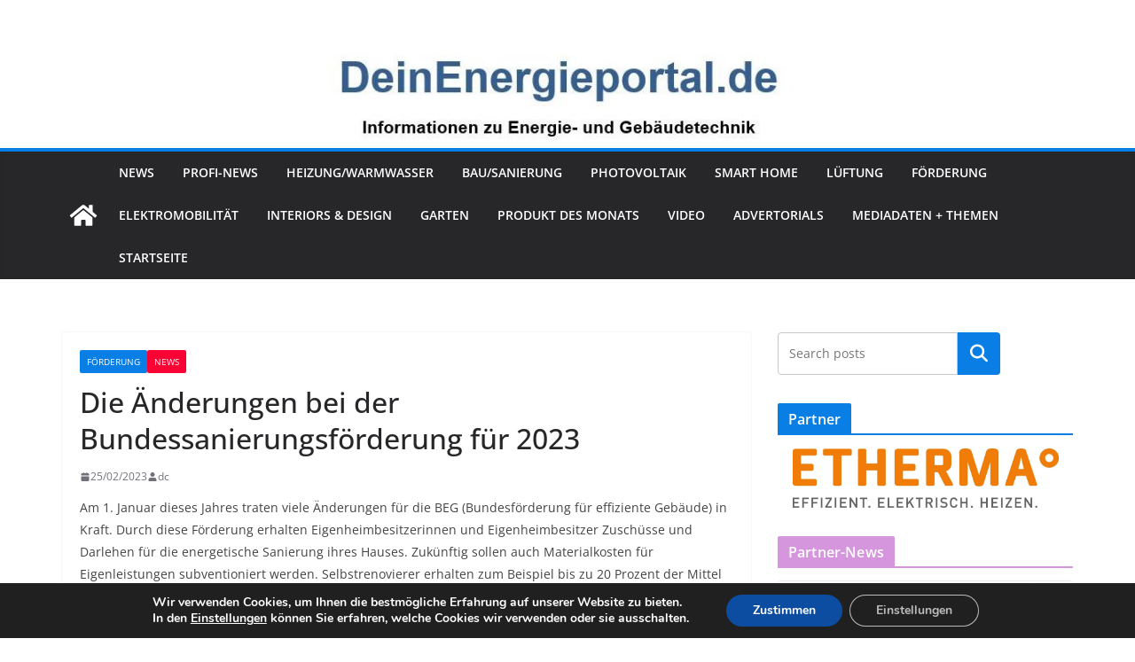

--- FILE ---
content_type: text/html; charset=UTF-8
request_url: https://deinenergieportal.de/?p=17706
body_size: 50642
content:
		<!doctype html>
		<html lang="de">
		
<head>

			<meta charset="UTF-8"/>
		<meta name="viewport" content="width=device-width, initial-scale=1">
		<link rel="profile" href="http://gmpg.org/xfn/11"/>
		
	<style id="jetpack-boost-critical-css">@media all{.wp-block-image a{display:inline-block}.wp-block-image img{box-sizing:border-box;height:auto;max-width:100%;vertical-align:bottom}.wp-block-image :where(figcaption){margin-bottom:1em;margin-top:.5em}ul{box-sizing:border-box}.wp-block-search__button{margin-left:10px;word-break:normal}.wp-block-search__button.has-icon{line-height:0}.wp-block-search__button svg{height:1.25em;min-height:24px;min-width:24px;width:1.25em;fill:currentColor;vertical-align:text-bottom}:where(.wp-block-search__button){border:1px solid #ccc;padding:6px 10px}.wp-block-search__inside-wrapper{display:flex;flex:auto;flex-wrap:nowrap;max-width:100%}.wp-block-search__label{width:100%}.wp-block-search__input{appearance:none;border:1px solid #949494;flex-grow:1;margin-left:0;margin-right:0;min-width:3rem;padding:8px;text-decoration:unset!important}:where(.wp-block-search__input){font-family:inherit;font-size:inherit;font-style:inherit;font-weight:inherit;letter-spacing:inherit;line-height:inherit;text-transform:inherit}.screen-reader-text{border:0;clip:rect(1px,1px,1px,1px);clip-path:inset(50%);height:1px;margin:-1px;overflow:hidden;padding:0;position:absolute;width:1px;word-wrap:normal!important}html :where(img[class*=wp-image-]){height:auto;max-width:100%}:where(figure){margin:0 0 1em}}@media all{.fa{font-family:var(--fa-style-family,"Font Awesome 6 Free");font-weight:var(--fa-style,900)}.fa{-moz-osx-font-smoothing:grayscale;-webkit-font-smoothing:antialiased;display:var(--fa-display,inline-block);font-style:normal;font-variant:normal;line-height:1;text-rendering:auto}.fa-chevron-up:before{content:""}@font-face{font-family:FontAwesome;font-display:block}@font-face{font-family:FontAwesome;font-display:block}@font-face{font-family:FontAwesome;font-display:block;unicode-range:u+f003,u+f006,u+f014,u+f016-f017,u+f01a-f01b,u+f01d,u+f022,u+f03e,u+f044,u+f046,u+f05c-f05d,u+f06e,u+f070,u+f087-f088,u+f08a,u+f094,u+f096-f097,u+f09d,u+f0a0,u+f0a2,u+f0a4-f0a7,u+f0c5,u+f0c7,u+f0e5-f0e6,u+f0eb,u+f0f6-f0f8,u+f10c,u+f114-f115,u+f118-f11a,u+f11c-f11d,u+f133,u+f147,u+f14e,u+f150-f152,u+f185-f186,u+f18e,u+f190-f192,u+f196,u+f1c1-f1c9,u+f1d9,u+f1db,u+f1e3,u+f1ea,u+f1f7,u+f1f9,u+f20a,u+f247-f248,u+f24a,u+f24d,u+f255-f25b,u+f25d,u+f271-f274,u+f278,u+f27b,u+f28c,u+f28e,u+f29c,u+f2b5,u+f2b7,u+f2ba,u+f2bc,u+f2be,u+f2c0-f2c1,u+f2c3,u+f2d0,u+f2d2,u+f2d4,u+f2dc}@font-face{font-family:FontAwesome;font-display:block;unicode-range:u+f041,u+f047,u+f065-f066,u+f07d-f07e,u+f080,u+f08b,u+f08e,u+f090,u+f09a,u+f0ac,u+f0ae,u+f0b2,u+f0d0,u+f0d6,u+f0e4,u+f0ec,u+f10a-f10b,u+f123,u+f13e,u+f148-f149,u+f14c,u+f156,u+f15e,u+f160-f161,u+f163,u+f175-f178,u+f195,u+f1f8,u+f219,u+f27a}}@media all{@font-face{font-family:"Open Sans";font-style:normal;font-weight:700;font-stretch:normal;font-display:fallback}@font-face{font-family:"Open Sans";font-style:italic;font-weight:700;font-stretch:normal;font-display:fallback}@font-face{font-family:"Open Sans";font-style:normal;font-weight:800;font-stretch:normal;font-display:fallback}@font-face{font-family:"Open Sans";font-style:italic;font-weight:800;font-stretch:normal;font-display:fallback}@font-face{font-family:"Open Sans";font-style:italic;font-weight:400;font-stretch:normal;font-display:fallback}@font-face{font-family:"Open Sans";font-style:normal;font-weight:300;font-stretch:normal;font-display:fallback}@font-face{font-family:"Open Sans";font-style:italic;font-weight:300;font-stretch:normal;font-display:fallback}@font-face{font-family:"Open Sans";font-style:normal;font-weight:500;font-stretch:normal;font-display:fallback}@font-face{font-family:"Open Sans";font-style:italic;font-weight:500;font-stretch:normal;font-display:fallback}@font-face{font-family:"Open Sans";font-style:normal;font-weight:400;font-stretch:normal;font-display:fallback}@font-face{font-family:"Open Sans";font-style:normal;font-weight:600;font-stretch:normal;font-display:fallback}@font-face{font-family:"Open Sans";font-style:italic;font-weight:600;font-stretch:normal;font-display:fallback}@font-face{font-family:"Open Sans";font-style:normal;font-weight:400;font-stretch:normal;font-display:fallback}a,body,div,form,h1,h2,html,label,li,p,span,strong,ul{border:0;font:inherit;font-size:100%;font-style:inherit;font-weight:inherit;margin:0;outline:0;padding:0;vertical-align:baseline}article,aside,figcaption,figure,header,nav{display:block}ul{list-style:none}a img{border:0}*,::after,::before{-webkit-box-sizing:inherit;box-sizing:inherit}html{overflow-y:scroll;-webkit-text-size-adjust:100%;-ms-text-size-adjust:100%}.cm-container{max-width:1140px;margin-left:auto;margin-right:auto;padding-left:16px;padding-right:16px;-webkit-box-sizing:content-box;box-sizing:content-box}.cm-header-1 .cm-row{display:-webkit-box;display:-ms-flexbox;display:flex;-webkit-box-orient:vertical;-webkit-box-direction:normal;-ms-flex-direction:column;flex-direction:column;-webkit-box-pack:center;-ms-flex-pack:center;justify-content:center;text-align:center;-webkit-box-align:center;-ms-flex-align:center;align-items:center;gap:10px;padding:24px 0}@media screen and (min-width:48em){.cm-header-1 .cm-row{-webkit-box-orient:horizontal;-webkit-box-direction:normal;-ms-flex-direction:row;flex-direction:row;-webkit-box-pack:justify;-ms-flex-pack:justify;justify-content:space-between;text-align:left;gap:20px}}html{font-size:62.5%}body,button,input{color:#3f3f46;font-size:16px;font-family:"Open Sans",serif;line-height:1.8;word-wrap:break-word}p{margin-bottom:16px;line-height:1.8;word-break:break-word}strong{font-weight:600}i{font-style:italic}h1,h2{margin-bottom:20px;color:#27272a;font-weight:500;font-family:"Open Sans",sans-serif;line-height:1.3}h1{font-size:4rem}h2{font-size:3.2rem}body{background-color:#e4e4e7;padding-top:10px;padding-bottom:10px;background-size:cover}.wp-element-button,button{display:inline-block;padding:6px 10px;background-color:#207daf;color:#fff;font-size:16px;font-weight:600;border:1px solid #207daf;border-radius:2px}input{-webkit-border-radius:0}input[type=search]{-webkit-appearance:none;-moz-appearance:none;appearance:none;outline:0}a{color:#207daf;text-decoration:none}ul{list-style:disc}li{line-height:1.8}figure{margin:0;text-align:center}img{max-width:100%;height:auto;vertical-align:top}.cm-entry-summary img,.widget img{max-width:100%}a img{border:0}.cm-icon{display:block;width:1em;height:1em;fill:#71717a}.fa{font-size:1.6rem;color:#71717a}div.wp-custom-header{position:relative}.cm-primary-nav li{display:-webkit-box;display:-ms-flexbox;display:flex;-ms-flex-wrap:wrap;flex-wrap:wrap}.cm-primary-nav{width:100%;text-align:center}.cm-primary-nav .menu{-webkit-box-flex:1;-ms-flex:1;flex:1}.cm-primary-nav li{position:relative;font-family:"Open Sans",serif;font-weight:300;padding:10px 16px}.cm-primary-nav a{display:-webkit-box;display:-ms-flexbox;display:flex;-webkit-box-flex:1;-ms-flex:1;flex:1;color:#fff;font-size:14px;font-weight:600;text-transform:uppercase;line-height:2}.cm-primary-nav .cm-home-icon a{padding:8px}.cm-primary-nav ul{display:none}#cm-primary-nav{position:relative;z-index:999;-webkit-box-shadow:0 0 2px rgba(0,0,0,.1) inset;box-shadow:0 0 2px rgba(0,0,0,.1) inset;background-color:#27272a;border-top:4px solid #207daf}#cm-primary-nav .cm-row{position:relative;display:-webkit-box;display:-ms-flexbox;display:flex;-webkit-box-align:center;-ms-flex-align:center;align-items:center;-webkit-box-sizing:border-box;box-sizing:border-box}.cm-home-icon svg{display:block;fill:#fff;font-size:32px}.cm-menu-primary-container{-webkit-box-flex:1;-ms-flex-positive:1;flex-grow:1;-ms-flex-preferred-size:70%;flex-basis:70%}.cm-header .cm-menu-toggle[aria-expanded=false] .cm-icon--x-mark{display:none}.cm-header .cm-menu-toggle{color:#fff;margin:0;text-align:center;font-family:"Open Sans",serif;padding-bottom:0;line-height:1.2;width:48px;height:48px}.cm-header .cm-menu-toggle svg{width:48px;height:48px;fill:#fff;padding:8px}@media screen and (min-width:48em){.cm-primary-nav ul{display:-webkit-box;display:-ms-flexbox;display:flex;-ms-flex-wrap:wrap;flex-wrap:wrap;list-style:none}}.cm-entry-title{margin-bottom:12px;font-size:2.4rem;font-weight:500}.cm-entry-header-meta{display:-webkit-box;display:-ms-flexbox;display:flex;margin-bottom:12px}.cm-below-entry-meta{display:-webkit-box;display:-ms-flexbox;display:flex;-ms-flex-wrap:wrap;flex-wrap:wrap;-webkit-box-align:center;-ms-flex-align:center;align-items:center;gap:8px;margin-bottom:12px}.cm-below-entry-meta .cm-post-date a{display:-webkit-box;display:-ms-flexbox;display:flex;-webkit-box-align:center;-ms-flex-align:center;align-items:center;gap:4px}.cm-author,.cm-post-date{display:-webkit-box;display:-ms-flexbox;display:flex;-webkit-box-align:center;-ms-flex-align:center;align-items:center;gap:4px;font-size:1.2rem}.cm-author a,.cm-post-date a{color:#71717a;font-size:1.2rem}.cm-entry-summary{margin-top:12px}.cm-entry-summary p{margin-bottom:1.5em;font-size:1.4rem}.cm-secondary .cm-featured-posts--style-2 .cm-posts .cm-post a{max-width:130px}.cm-secondary .cm-featured-posts--style-2 .cm-posts .cm-post-content a{max-width:100%}.wp-block-search .wp-block-search__label{display:none}.wp-block-search .wp-block-search__button{border:0;margin-left:0;border-radius:0 4px 4px 0}.wp-block-search .wp-block-search__input{position:relative;padding:12px;font-size:1.4rem;border:1px solid #d4d4d8;border-radius:4px 0 0 4px;line-height:1.6}.wp-block-search .wp-element-button{position:relative;display:-webkit-box;display:-ms-flexbox;display:flex;-webkit-box-align:center;-ms-flex-align:center;align-items:center;-webkit-box-pack:center;-ms-flex-pack:center;justify-content:center;width:48px;padding:0;color:transparent}.wp-block-search .wp-element-button::before{position:absolute;content:"";color:#fff;font-size:2rem;font-family:FontAwesome;font-weight:400}.cm-featured-posts .cm-posts .cm-author{display:none}.cm-featured-posts .cm-entry-header-meta{display:none}.cm-secondary{word-break:break-word}.cm-secondary .widget{margin-bottom:32px;font-size:1.4rem}.cm-secondary .widget ul li{line-height:1.5;padding:6px 0;list-style:none}.cm-secondary .widget li{line-height:1.8}.cm-header{background-color:#fff}.header-image{margin-bottom:0;border-bottom:1px solid #e4e4e7;width:100%}.cm-header-col-1{display:-webkit-box;display:-ms-flexbox;display:flex;-webkit-box-pack:center;-ms-flex-pack:center;justify-content:center;-webkit-box-orient:vertical;-webkit-box-direction:normal;-ms-flex-direction:column;flex-direction:column;gap:16px;-ms-flex-preferred-size:30%;flex-basis:30%}.cm-header-2 .cm-row{display:-webkit-box;display:-ms-flexbox;display:flex}.cm-menu-toggle{display:-webkit-box;display:-ms-flexbox;display:flex}@media screen and (min-width:48em){.cm-menu-toggle{display:none}}#page{max-width:1200px;margin:0 auto}.cm-content{padding-top:60px;padding-bottom:60px;background-color:#fff}.wide{padding-top:0;padding-bottom:0}.wide #page{max-width:100%}.cm-primary,.cm-secondary{width:100%}.cm-content .cm-row{display:-webkit-box;display:-ms-flexbox;display:flex;-webkit-box-orient:vertical;-webkit-box-direction:normal;-ms-flex-direction:column;flex-direction:column;row-gap:60px}@media screen and (min-width:62em){.cm-content .cm-row{-webkit-box-orient:horizontal;-webkit-box-direction:normal;-ms-flex-direction:row;flex-direction:row}.cm-primary{width:calc(100% - 30%);padding-right:1.875em}.cm-secondary{width:30%}}.cm-posts{display:grid;gap:20px;grid-template-columns:1fr;position:relative}.cm-posts .post{overflow:hidden;-webkit-box-shadow:0 0 2px 0 rgba(0,0,0,.24);box-shadow:0 0 2px 0 rgba(0,0,0,.24);border-radius:4px}.cm-post a{position:relative;display:block}.cm-post-categories{display:-webkit-inline-box;display:-ms-inline-flexbox;display:inline-flex;gap:10px;-ms-flex-wrap:wrap;flex-wrap:wrap;-webkit-box-align:center;-ms-flex-align:center;align-items:center}.cm-post-categories a{display:inline-block;padding:4px 8px;background-color:#207daf;color:#fff;font-size:10px;text-transform:uppercase;border-radius:2px;line-height:1.8}.cm-post-content{padding:20px}@media screen and (min-width:48em){.cm-posts{grid-template-columns:repeat(var(--grid-column,1),1fr)}}.single .cm-entry-header .cm-entry-title{font-size:3.2rem}.single-related-posts .cm-author{display:none}@media screen and (max-width:768px){.cm-primary,.cm-secondary{width:100%}}a#scroll-up{bottom:20px;position:fixed;right:20px;display:none;opacity:.5;z-index:999}a#scroll-up i{font-size:40px;color:#207daf}.wp-block-search__inside-wrapper .search-icon::before{content:"";color:#fff;font-size:2rem;font-family:FontAwesome;font-weight:400}.screen-reader-text{border:0;clip:rect(1px,1px,1px,1px);-webkit-clip-path:inset(50%);clip-path:inset(50%);height:1px;margin:-1px;overflow:hidden;padding:0;position:absolute!important;width:1px;word-wrap:normal!important}.clearfix{display:inline-block}.clearfix::after{visibility:hidden;display:block;font-size:0;content:" ";clear:both;height:0}.clearfix{display:block}@media screen and (max-width:1190px){#page{width:97%}.wide #page{width:100%}}@media screen and (max-width:800px){.cm-header-col-2{float:none}}}</style><title>Die Änderungen bei der Bundessanierungsförderung für 2023</title>
<meta name='robots' content='max-image-preview:large' />

<!-- Open Graph Meta Tags generated by Blog2Social 872 - https://www.blog2social.com -->
<meta property="og:title" content="Die Änderungen bei der Bundessanierungsförderung für 2023"/>
<meta property="og:description" content="Am 1. Januar dieses Jahres traten viele Änderungen für die BEG (Bundesförderung für effiziente Gebäude) in Kraft. Durch diese Förderung erhalten Eigenheimbesitzerinnen und Eigenheimbesitzer Zuschüsse und Darlehen für die energetische Sanierung ihres Hauses. Zukünftig sollen auch Materialkosten für Eigenleistungen subventioniert werden. Selbstrenovierer erhalten zum Beispiel bis zu 20 Prozent der Mittel für den Kauf von Dämmstoffen vom Staat."/>
<meta property="og:url" content="/?p=17706"/>
<meta property="og:image" content="https://deinenergieportal.de/wp-content/uploads/2023/02/Beratung-Esstisch-Senioren_Kind-im-Bild_FotoZukunftAktbau_abschneiden-kleiner-1-e1675747564351-scaled.jpg"/>
<meta property="og:image:width" content="2560" />
<meta property="og:image:height" content="1707" />
<meta property="og:image:type" content="image/jpeg" />
<meta property="og:type" content="article"/>
<meta property="og:article:published_time" content="2023-02-25 11:55:00"/>
<meta property="og:article:modified_time" content="2023-02-14 11:07:25"/>
<meta property="og:article:tag" content="BEG"/>
<meta property="og:article:tag" content="Bundessanierungsförderung"/>
<meta property="og:article:tag" content="Dämmung"/>
<meta property="og:article:tag" content="Eigenleistung"/>
<meta property="og:article:tag" content="Zukunft Altbau"/>
<!-- Open Graph Meta Tags generated by Blog2Social 872 - https://www.blog2social.com -->

<!-- Twitter Card generated by Blog2Social 872 - https://www.blog2social.com -->
<meta name="twitter:card" content="summary">
<meta name="twitter:title" content="Die Änderungen bei der Bundessanierungsförderung für 2023"/>
<meta name="twitter:description" content="Am 1. Januar dieses Jahres traten viele Änderungen für die BEG (Bundesförderung für effiziente Gebäude) in Kraft. Durch diese Förderung erhalten Eigenheimbesitzerinnen und Eigenheimbesitzer Zuschüsse und Darlehen für die energetische Sanierung ihres Hauses. Zukünftig sollen auch Materialkosten für Eigenleistungen subventioniert werden. Selbstrenovierer erhalten zum Beispiel bis zu 20 Prozent der Mittel für den Kauf von Dämmstoffen vom Staat. Es ergibt also Sinn, die Zuschüsse direkt zu beantragen."/>
<meta name="twitter:image" content="https://deinenergieportal.de/wp-content/uploads/2023/02/Beratung-Esstisch-Senioren_Kind-im-Bild_FotoZukunftAktbau_abschneiden-kleiner-1-e1675747564351-scaled.jpg"/>
<!-- Twitter Card generated by Blog2Social 872 - https://www.blog2social.com -->
<meta name="author" content="dc"/>
<link rel="alternate" type="application/rss+xml" title=" &raquo; Feed" href="https://deinenergieportal.de/?feed=rss2" />
<script type="text/javascript" id="wpp-js" src="https://deinenergieportal.de/wp-content/plugins/wordpress-popular-posts/assets/js/wpp.min.js?ver=7.3.6" data-sampling="0" data-sampling-rate="100" data-api-url="https://deinenergieportal.de/index.php?rest_route=/wordpress-popular-posts" data-post-id="17706" data-token="1ad8e7b8eb" data-lang="0" data-debug="0"></script>
<link rel="alternate" title="oEmbed (JSON)" type="application/json+oembed" href="https://deinenergieportal.de/index.php?rest_route=%2Foembed%2F1.0%2Fembed&#038;url=https%3A%2F%2Fdeinenergieportal.de%2F%3Fp%3D17706" />
<link rel="alternate" title="oEmbed (XML)" type="text/xml+oembed" href="https://deinenergieportal.de/index.php?rest_route=%2Foembed%2F1.0%2Fembed&#038;url=https%3A%2F%2Fdeinenergieportal.de%2F%3Fp%3D17706&#038;format=xml" />
<style id='wp-img-auto-sizes-contain-inline-css' type='text/css'>
img:is([sizes=auto i],[sizes^="auto," i]){contain-intrinsic-size:3000px 1500px}
/*# sourceURL=wp-img-auto-sizes-contain-inline-css */
</style>
<style id='wp-emoji-styles-inline-css' type='text/css'>

	img.wp-smiley, img.emoji {
		display: inline !important;
		border: none !important;
		box-shadow: none !important;
		height: 1em !important;
		width: 1em !important;
		margin: 0 0.07em !important;
		vertical-align: -0.1em !important;
		background: none !important;
		padding: 0 !important;
	}
/*# sourceURL=wp-emoji-styles-inline-css */
</style>
<style id='wp-block-library-inline-css' type='text/css'>
:root{--wp-block-synced-color:#7a00df;--wp-block-synced-color--rgb:122,0,223;--wp-bound-block-color:var(--wp-block-synced-color);--wp-editor-canvas-background:#ddd;--wp-admin-theme-color:#007cba;--wp-admin-theme-color--rgb:0,124,186;--wp-admin-theme-color-darker-10:#006ba1;--wp-admin-theme-color-darker-10--rgb:0,107,160.5;--wp-admin-theme-color-darker-20:#005a87;--wp-admin-theme-color-darker-20--rgb:0,90,135;--wp-admin-border-width-focus:2px}@media (min-resolution:192dpi){:root{--wp-admin-border-width-focus:1.5px}}.wp-element-button{cursor:pointer}:root .has-very-light-gray-background-color{background-color:#eee}:root .has-very-dark-gray-background-color{background-color:#313131}:root .has-very-light-gray-color{color:#eee}:root .has-very-dark-gray-color{color:#313131}:root .has-vivid-green-cyan-to-vivid-cyan-blue-gradient-background{background:linear-gradient(135deg,#00d084,#0693e3)}:root .has-purple-crush-gradient-background{background:linear-gradient(135deg,#34e2e4,#4721fb 50%,#ab1dfe)}:root .has-hazy-dawn-gradient-background{background:linear-gradient(135deg,#faaca8,#dad0ec)}:root .has-subdued-olive-gradient-background{background:linear-gradient(135deg,#fafae1,#67a671)}:root .has-atomic-cream-gradient-background{background:linear-gradient(135deg,#fdd79a,#004a59)}:root .has-nightshade-gradient-background{background:linear-gradient(135deg,#330968,#31cdcf)}:root .has-midnight-gradient-background{background:linear-gradient(135deg,#020381,#2874fc)}:root{--wp--preset--font-size--normal:16px;--wp--preset--font-size--huge:42px}.has-regular-font-size{font-size:1em}.has-larger-font-size{font-size:2.625em}.has-normal-font-size{font-size:var(--wp--preset--font-size--normal)}.has-huge-font-size{font-size:var(--wp--preset--font-size--huge)}.has-text-align-center{text-align:center}.has-text-align-left{text-align:left}.has-text-align-right{text-align:right}.has-fit-text{white-space:nowrap!important}#end-resizable-editor-section{display:none}.aligncenter{clear:both}.items-justified-left{justify-content:flex-start}.items-justified-center{justify-content:center}.items-justified-right{justify-content:flex-end}.items-justified-space-between{justify-content:space-between}.screen-reader-text{border:0;clip-path:inset(50%);height:1px;margin:-1px;overflow:hidden;padding:0;position:absolute;width:1px;word-wrap:normal!important}.screen-reader-text:focus{background-color:#ddd;clip-path:none;color:#444;display:block;font-size:1em;height:auto;left:5px;line-height:normal;padding:15px 23px 14px;text-decoration:none;top:5px;width:auto;z-index:100000}html :where(.has-border-color){border-style:solid}html :where([style*=border-top-color]){border-top-style:solid}html :where([style*=border-right-color]){border-right-style:solid}html :where([style*=border-bottom-color]){border-bottom-style:solid}html :where([style*=border-left-color]){border-left-style:solid}html :where([style*=border-width]){border-style:solid}html :where([style*=border-top-width]){border-top-style:solid}html :where([style*=border-right-width]){border-right-style:solid}html :where([style*=border-bottom-width]){border-bottom-style:solid}html :where([style*=border-left-width]){border-left-style:solid}html :where(img[class*=wp-image-]){height:auto;max-width:100%}:where(figure){margin:0 0 1em}html :where(.is-position-sticky){--wp-admin--admin-bar--position-offset:var(--wp-admin--admin-bar--height,0px)}@media screen and (max-width:600px){html :where(.is-position-sticky){--wp-admin--admin-bar--position-offset:0px}}

/*# sourceURL=wp-block-library-inline-css */
</style><style id='wp-block-button-inline-css' type='text/css'>
.wp-block-button__link{align-content:center;box-sizing:border-box;cursor:pointer;display:inline-block;height:100%;text-align:center;word-break:break-word}.wp-block-button__link.aligncenter{text-align:center}.wp-block-button__link.alignright{text-align:right}:where(.wp-block-button__link){border-radius:9999px;box-shadow:none;padding:calc(.667em + 2px) calc(1.333em + 2px);text-decoration:none}.wp-block-button[style*=text-decoration] .wp-block-button__link{text-decoration:inherit}.wp-block-buttons>.wp-block-button.has-custom-width{max-width:none}.wp-block-buttons>.wp-block-button.has-custom-width .wp-block-button__link{width:100%}.wp-block-buttons>.wp-block-button.has-custom-font-size .wp-block-button__link{font-size:inherit}.wp-block-buttons>.wp-block-button.wp-block-button__width-25{width:calc(25% - var(--wp--style--block-gap, .5em)*.75)}.wp-block-buttons>.wp-block-button.wp-block-button__width-50{width:calc(50% - var(--wp--style--block-gap, .5em)*.5)}.wp-block-buttons>.wp-block-button.wp-block-button__width-75{width:calc(75% - var(--wp--style--block-gap, .5em)*.25)}.wp-block-buttons>.wp-block-button.wp-block-button__width-100{flex-basis:100%;width:100%}.wp-block-buttons.is-vertical>.wp-block-button.wp-block-button__width-25{width:25%}.wp-block-buttons.is-vertical>.wp-block-button.wp-block-button__width-50{width:50%}.wp-block-buttons.is-vertical>.wp-block-button.wp-block-button__width-75{width:75%}.wp-block-button.is-style-squared,.wp-block-button__link.wp-block-button.is-style-squared{border-radius:0}.wp-block-button.no-border-radius,.wp-block-button__link.no-border-radius{border-radius:0!important}:root :where(.wp-block-button .wp-block-button__link.is-style-outline),:root :where(.wp-block-button.is-style-outline>.wp-block-button__link){border:2px solid;padding:.667em 1.333em}:root :where(.wp-block-button .wp-block-button__link.is-style-outline:not(.has-text-color)),:root :where(.wp-block-button.is-style-outline>.wp-block-button__link:not(.has-text-color)){color:currentColor}:root :where(.wp-block-button .wp-block-button__link.is-style-outline:not(.has-background)),:root :where(.wp-block-button.is-style-outline>.wp-block-button__link:not(.has-background)){background-color:initial;background-image:none}
/*# sourceURL=https://deinenergieportal.de/wp-includes/blocks/button/style.min.css */
</style>
<style id='wp-block-categories-inline-css' type='text/css'>
.wp-block-categories{box-sizing:border-box}.wp-block-categories.alignleft{margin-right:2em}.wp-block-categories.alignright{margin-left:2em}.wp-block-categories.wp-block-categories-dropdown.aligncenter{text-align:center}.wp-block-categories .wp-block-categories__label{display:block;width:100%}
/*# sourceURL=https://deinenergieportal.de/wp-includes/blocks/categories/style.min.css */
</style>
<style id='wp-block-heading-inline-css' type='text/css'>
h1:where(.wp-block-heading).has-background,h2:where(.wp-block-heading).has-background,h3:where(.wp-block-heading).has-background,h4:where(.wp-block-heading).has-background,h5:where(.wp-block-heading).has-background,h6:where(.wp-block-heading).has-background{padding:1.25em 2.375em}h1.has-text-align-left[style*=writing-mode]:where([style*=vertical-lr]),h1.has-text-align-right[style*=writing-mode]:where([style*=vertical-rl]),h2.has-text-align-left[style*=writing-mode]:where([style*=vertical-lr]),h2.has-text-align-right[style*=writing-mode]:where([style*=vertical-rl]),h3.has-text-align-left[style*=writing-mode]:where([style*=vertical-lr]),h3.has-text-align-right[style*=writing-mode]:where([style*=vertical-rl]),h4.has-text-align-left[style*=writing-mode]:where([style*=vertical-lr]),h4.has-text-align-right[style*=writing-mode]:where([style*=vertical-rl]),h5.has-text-align-left[style*=writing-mode]:where([style*=vertical-lr]),h5.has-text-align-right[style*=writing-mode]:where([style*=vertical-rl]),h6.has-text-align-left[style*=writing-mode]:where([style*=vertical-lr]),h6.has-text-align-right[style*=writing-mode]:where([style*=vertical-rl]){rotate:180deg}
/*# sourceURL=https://deinenergieportal.de/wp-includes/blocks/heading/style.min.css */
</style>
<style id='wp-block-image-inline-css' type='text/css'>
.wp-block-image>a,.wp-block-image>figure>a{display:inline-block}.wp-block-image img{box-sizing:border-box;height:auto;max-width:100%;vertical-align:bottom}@media not (prefers-reduced-motion){.wp-block-image img.hide{visibility:hidden}.wp-block-image img.show{animation:show-content-image .4s}}.wp-block-image[style*=border-radius] img,.wp-block-image[style*=border-radius]>a{border-radius:inherit}.wp-block-image.has-custom-border img{box-sizing:border-box}.wp-block-image.aligncenter{text-align:center}.wp-block-image.alignfull>a,.wp-block-image.alignwide>a{width:100%}.wp-block-image.alignfull img,.wp-block-image.alignwide img{height:auto;width:100%}.wp-block-image .aligncenter,.wp-block-image .alignleft,.wp-block-image .alignright,.wp-block-image.aligncenter,.wp-block-image.alignleft,.wp-block-image.alignright{display:table}.wp-block-image .aligncenter>figcaption,.wp-block-image .alignleft>figcaption,.wp-block-image .alignright>figcaption,.wp-block-image.aligncenter>figcaption,.wp-block-image.alignleft>figcaption,.wp-block-image.alignright>figcaption{caption-side:bottom;display:table-caption}.wp-block-image .alignleft{float:left;margin:.5em 1em .5em 0}.wp-block-image .alignright{float:right;margin:.5em 0 .5em 1em}.wp-block-image .aligncenter{margin-left:auto;margin-right:auto}.wp-block-image :where(figcaption){margin-bottom:1em;margin-top:.5em}.wp-block-image.is-style-circle-mask img{border-radius:9999px}@supports ((-webkit-mask-image:none) or (mask-image:none)) or (-webkit-mask-image:none){.wp-block-image.is-style-circle-mask img{border-radius:0;-webkit-mask-image:url('data:image/svg+xml;utf8,<svg viewBox="0 0 100 100" xmlns="http://www.w3.org/2000/svg"><circle cx="50" cy="50" r="50"/></svg>');mask-image:url('data:image/svg+xml;utf8,<svg viewBox="0 0 100 100" xmlns="http://www.w3.org/2000/svg"><circle cx="50" cy="50" r="50"/></svg>');mask-mode:alpha;-webkit-mask-position:center;mask-position:center;-webkit-mask-repeat:no-repeat;mask-repeat:no-repeat;-webkit-mask-size:contain;mask-size:contain}}:root :where(.wp-block-image.is-style-rounded img,.wp-block-image .is-style-rounded img){border-radius:9999px}.wp-block-image figure{margin:0}.wp-lightbox-container{display:flex;flex-direction:column;position:relative}.wp-lightbox-container img{cursor:zoom-in}.wp-lightbox-container img:hover+button{opacity:1}.wp-lightbox-container button{align-items:center;backdrop-filter:blur(16px) saturate(180%);background-color:#5a5a5a40;border:none;border-radius:4px;cursor:zoom-in;display:flex;height:20px;justify-content:center;opacity:0;padding:0;position:absolute;right:16px;text-align:center;top:16px;width:20px;z-index:100}@media not (prefers-reduced-motion){.wp-lightbox-container button{transition:opacity .2s ease}}.wp-lightbox-container button:focus-visible{outline:3px auto #5a5a5a40;outline:3px auto -webkit-focus-ring-color;outline-offset:3px}.wp-lightbox-container button:hover{cursor:pointer;opacity:1}.wp-lightbox-container button:focus{opacity:1}.wp-lightbox-container button:focus,.wp-lightbox-container button:hover,.wp-lightbox-container button:not(:hover):not(:active):not(.has-background){background-color:#5a5a5a40;border:none}.wp-lightbox-overlay{box-sizing:border-box;cursor:zoom-out;height:100vh;left:0;overflow:hidden;position:fixed;top:0;visibility:hidden;width:100%;z-index:100000}.wp-lightbox-overlay .close-button{align-items:center;cursor:pointer;display:flex;justify-content:center;min-height:40px;min-width:40px;padding:0;position:absolute;right:calc(env(safe-area-inset-right) + 16px);top:calc(env(safe-area-inset-top) + 16px);z-index:5000000}.wp-lightbox-overlay .close-button:focus,.wp-lightbox-overlay .close-button:hover,.wp-lightbox-overlay .close-button:not(:hover):not(:active):not(.has-background){background:none;border:none}.wp-lightbox-overlay .lightbox-image-container{height:var(--wp--lightbox-container-height);left:50%;overflow:hidden;position:absolute;top:50%;transform:translate(-50%,-50%);transform-origin:top left;width:var(--wp--lightbox-container-width);z-index:9999999999}.wp-lightbox-overlay .wp-block-image{align-items:center;box-sizing:border-box;display:flex;height:100%;justify-content:center;margin:0;position:relative;transform-origin:0 0;width:100%;z-index:3000000}.wp-lightbox-overlay .wp-block-image img{height:var(--wp--lightbox-image-height);min-height:var(--wp--lightbox-image-height);min-width:var(--wp--lightbox-image-width);width:var(--wp--lightbox-image-width)}.wp-lightbox-overlay .wp-block-image figcaption{display:none}.wp-lightbox-overlay button{background:none;border:none}.wp-lightbox-overlay .scrim{background-color:#fff;height:100%;opacity:.9;position:absolute;width:100%;z-index:2000000}.wp-lightbox-overlay.active{visibility:visible}@media not (prefers-reduced-motion){.wp-lightbox-overlay.active{animation:turn-on-visibility .25s both}.wp-lightbox-overlay.active img{animation:turn-on-visibility .35s both}.wp-lightbox-overlay.show-closing-animation:not(.active){animation:turn-off-visibility .35s both}.wp-lightbox-overlay.show-closing-animation:not(.active) img{animation:turn-off-visibility .25s both}.wp-lightbox-overlay.zoom.active{animation:none;opacity:1;visibility:visible}.wp-lightbox-overlay.zoom.active .lightbox-image-container{animation:lightbox-zoom-in .4s}.wp-lightbox-overlay.zoom.active .lightbox-image-container img{animation:none}.wp-lightbox-overlay.zoom.active .scrim{animation:turn-on-visibility .4s forwards}.wp-lightbox-overlay.zoom.show-closing-animation:not(.active){animation:none}.wp-lightbox-overlay.zoom.show-closing-animation:not(.active) .lightbox-image-container{animation:lightbox-zoom-out .4s}.wp-lightbox-overlay.zoom.show-closing-animation:not(.active) .lightbox-image-container img{animation:none}.wp-lightbox-overlay.zoom.show-closing-animation:not(.active) .scrim{animation:turn-off-visibility .4s forwards}}@keyframes show-content-image{0%{visibility:hidden}99%{visibility:hidden}to{visibility:visible}}@keyframes turn-on-visibility{0%{opacity:0}to{opacity:1}}@keyframes turn-off-visibility{0%{opacity:1;visibility:visible}99%{opacity:0;visibility:visible}to{opacity:0;visibility:hidden}}@keyframes lightbox-zoom-in{0%{transform:translate(calc((-100vw + var(--wp--lightbox-scrollbar-width))/2 + var(--wp--lightbox-initial-left-position)),calc(-50vh + var(--wp--lightbox-initial-top-position))) scale(var(--wp--lightbox-scale))}to{transform:translate(-50%,-50%) scale(1)}}@keyframes lightbox-zoom-out{0%{transform:translate(-50%,-50%) scale(1);visibility:visible}99%{visibility:visible}to{transform:translate(calc((-100vw + var(--wp--lightbox-scrollbar-width))/2 + var(--wp--lightbox-initial-left-position)),calc(-50vh + var(--wp--lightbox-initial-top-position))) scale(var(--wp--lightbox-scale));visibility:hidden}}
/*# sourceURL=https://deinenergieportal.de/wp-includes/blocks/image/style.min.css */
</style>
<style id='wp-block-image-theme-inline-css' type='text/css'>
:root :where(.wp-block-image figcaption){color:#555;font-size:13px;text-align:center}.is-dark-theme :root :where(.wp-block-image figcaption){color:#ffffffa6}.wp-block-image{margin:0 0 1em}
/*# sourceURL=https://deinenergieportal.de/wp-includes/blocks/image/theme.min.css */
</style>
<style id='wp-block-buttons-inline-css' type='text/css'>
.wp-block-buttons{box-sizing:border-box}.wp-block-buttons.is-vertical{flex-direction:column}.wp-block-buttons.is-vertical>.wp-block-button:last-child{margin-bottom:0}.wp-block-buttons>.wp-block-button{display:inline-block;margin:0}.wp-block-buttons.is-content-justification-left{justify-content:flex-start}.wp-block-buttons.is-content-justification-left.is-vertical{align-items:flex-start}.wp-block-buttons.is-content-justification-center{justify-content:center}.wp-block-buttons.is-content-justification-center.is-vertical{align-items:center}.wp-block-buttons.is-content-justification-right{justify-content:flex-end}.wp-block-buttons.is-content-justification-right.is-vertical{align-items:flex-end}.wp-block-buttons.is-content-justification-space-between{justify-content:space-between}.wp-block-buttons.aligncenter{text-align:center}.wp-block-buttons:not(.is-content-justification-space-between,.is-content-justification-right,.is-content-justification-left,.is-content-justification-center) .wp-block-button.aligncenter{margin-left:auto;margin-right:auto;width:100%}.wp-block-buttons[style*=text-decoration] .wp-block-button,.wp-block-buttons[style*=text-decoration] .wp-block-button__link{text-decoration:inherit}.wp-block-buttons.has-custom-font-size .wp-block-button__link{font-size:inherit}.wp-block-buttons .wp-block-button__link{width:100%}.wp-block-button.aligncenter{text-align:center}
/*# sourceURL=https://deinenergieportal.de/wp-includes/blocks/buttons/style.min.css */
</style>
<style id='wp-block-search-inline-css' type='text/css'>
.wp-block-search__button{margin-left:10px;word-break:normal}.wp-block-search__button.has-icon{line-height:0}.wp-block-search__button svg{height:1.25em;min-height:24px;min-width:24px;width:1.25em;fill:currentColor;vertical-align:text-bottom}:where(.wp-block-search__button){border:1px solid #ccc;padding:6px 10px}.wp-block-search__inside-wrapper{display:flex;flex:auto;flex-wrap:nowrap;max-width:100%}.wp-block-search__label{width:100%}.wp-block-search.wp-block-search__button-only .wp-block-search__button{box-sizing:border-box;display:flex;flex-shrink:0;justify-content:center;margin-left:0;max-width:100%}.wp-block-search.wp-block-search__button-only .wp-block-search__inside-wrapper{min-width:0!important;transition-property:width}.wp-block-search.wp-block-search__button-only .wp-block-search__input{flex-basis:100%;transition-duration:.3s}.wp-block-search.wp-block-search__button-only.wp-block-search__searchfield-hidden,.wp-block-search.wp-block-search__button-only.wp-block-search__searchfield-hidden .wp-block-search__inside-wrapper{overflow:hidden}.wp-block-search.wp-block-search__button-only.wp-block-search__searchfield-hidden .wp-block-search__input{border-left-width:0!important;border-right-width:0!important;flex-basis:0;flex-grow:0;margin:0;min-width:0!important;padding-left:0!important;padding-right:0!important;width:0!important}:where(.wp-block-search__input){appearance:none;border:1px solid #949494;flex-grow:1;font-family:inherit;font-size:inherit;font-style:inherit;font-weight:inherit;letter-spacing:inherit;line-height:inherit;margin-left:0;margin-right:0;min-width:3rem;padding:8px;text-decoration:unset!important;text-transform:inherit}:where(.wp-block-search__button-inside .wp-block-search__inside-wrapper){background-color:#fff;border:1px solid #949494;box-sizing:border-box;padding:4px}:where(.wp-block-search__button-inside .wp-block-search__inside-wrapper) .wp-block-search__input{border:none;border-radius:0;padding:0 4px}:where(.wp-block-search__button-inside .wp-block-search__inside-wrapper) .wp-block-search__input:focus{outline:none}:where(.wp-block-search__button-inside .wp-block-search__inside-wrapper) :where(.wp-block-search__button){padding:4px 8px}.wp-block-search.aligncenter .wp-block-search__inside-wrapper{margin:auto}.wp-block[data-align=right] .wp-block-search.wp-block-search__button-only .wp-block-search__inside-wrapper{float:right}
/*# sourceURL=https://deinenergieportal.de/wp-includes/blocks/search/style.min.css */
</style>
<style id='wp-block-search-theme-inline-css' type='text/css'>
.wp-block-search .wp-block-search__label{font-weight:700}.wp-block-search__button{border:1px solid #ccc;padding:.375em .625em}
/*# sourceURL=https://deinenergieportal.de/wp-includes/blocks/search/theme.min.css */
</style>
<style id='wp-block-paragraph-inline-css' type='text/css'>
.is-small-text{font-size:.875em}.is-regular-text{font-size:1em}.is-large-text{font-size:2.25em}.is-larger-text{font-size:3em}.has-drop-cap:not(:focus):first-letter{float:left;font-size:8.4em;font-style:normal;font-weight:100;line-height:.68;margin:.05em .1em 0 0;text-transform:uppercase}body.rtl .has-drop-cap:not(:focus):first-letter{float:none;margin-left:.1em}p.has-drop-cap.has-background{overflow:hidden}:root :where(p.has-background){padding:1.25em 2.375em}:where(p.has-text-color:not(.has-link-color)) a{color:inherit}p.has-text-align-left[style*="writing-mode:vertical-lr"],p.has-text-align-right[style*="writing-mode:vertical-rl"]{rotate:180deg}
/*# sourceURL=https://deinenergieportal.de/wp-includes/blocks/paragraph/style.min.css */
</style>
<style id='global-styles-inline-css' type='text/css'>
:root{--wp--preset--aspect-ratio--square: 1;--wp--preset--aspect-ratio--4-3: 4/3;--wp--preset--aspect-ratio--3-4: 3/4;--wp--preset--aspect-ratio--3-2: 3/2;--wp--preset--aspect-ratio--2-3: 2/3;--wp--preset--aspect-ratio--16-9: 16/9;--wp--preset--aspect-ratio--9-16: 9/16;--wp--preset--color--black: #000000;--wp--preset--color--cyan-bluish-gray: #abb8c3;--wp--preset--color--white: #ffffff;--wp--preset--color--pale-pink: #f78da7;--wp--preset--color--vivid-red: #cf2e2e;--wp--preset--color--luminous-vivid-orange: #ff6900;--wp--preset--color--luminous-vivid-amber: #fcb900;--wp--preset--color--light-green-cyan: #7bdcb5;--wp--preset--color--vivid-green-cyan: #00d084;--wp--preset--color--pale-cyan-blue: #8ed1fc;--wp--preset--color--vivid-cyan-blue: #0693e3;--wp--preset--color--vivid-purple: #9b51e0;--wp--preset--color--cm-color-1: #257BC1;--wp--preset--color--cm-color-2: #2270B0;--wp--preset--color--cm-color-3: #FFFFFF;--wp--preset--color--cm-color-4: #F9FEFD;--wp--preset--color--cm-color-5: #27272A;--wp--preset--color--cm-color-6: #16181A;--wp--preset--color--cm-color-7: #8F8F8F;--wp--preset--color--cm-color-8: #FFFFFF;--wp--preset--color--cm-color-9: #C7C7C7;--wp--preset--gradient--vivid-cyan-blue-to-vivid-purple: linear-gradient(135deg,rgb(6,147,227) 0%,rgb(155,81,224) 100%);--wp--preset--gradient--light-green-cyan-to-vivid-green-cyan: linear-gradient(135deg,rgb(122,220,180) 0%,rgb(0,208,130) 100%);--wp--preset--gradient--luminous-vivid-amber-to-luminous-vivid-orange: linear-gradient(135deg,rgb(252,185,0) 0%,rgb(255,105,0) 100%);--wp--preset--gradient--luminous-vivid-orange-to-vivid-red: linear-gradient(135deg,rgb(255,105,0) 0%,rgb(207,46,46) 100%);--wp--preset--gradient--very-light-gray-to-cyan-bluish-gray: linear-gradient(135deg,rgb(238,238,238) 0%,rgb(169,184,195) 100%);--wp--preset--gradient--cool-to-warm-spectrum: linear-gradient(135deg,rgb(74,234,220) 0%,rgb(151,120,209) 20%,rgb(207,42,186) 40%,rgb(238,44,130) 60%,rgb(251,105,98) 80%,rgb(254,248,76) 100%);--wp--preset--gradient--blush-light-purple: linear-gradient(135deg,rgb(255,206,236) 0%,rgb(152,150,240) 100%);--wp--preset--gradient--blush-bordeaux: linear-gradient(135deg,rgb(254,205,165) 0%,rgb(254,45,45) 50%,rgb(107,0,62) 100%);--wp--preset--gradient--luminous-dusk: linear-gradient(135deg,rgb(255,203,112) 0%,rgb(199,81,192) 50%,rgb(65,88,208) 100%);--wp--preset--gradient--pale-ocean: linear-gradient(135deg,rgb(255,245,203) 0%,rgb(182,227,212) 50%,rgb(51,167,181) 100%);--wp--preset--gradient--electric-grass: linear-gradient(135deg,rgb(202,248,128) 0%,rgb(113,206,126) 100%);--wp--preset--gradient--midnight: linear-gradient(135deg,rgb(2,3,129) 0%,rgb(40,116,252) 100%);--wp--preset--font-size--small: 13px;--wp--preset--font-size--medium: 16px;--wp--preset--font-size--large: 20px;--wp--preset--font-size--x-large: 24px;--wp--preset--font-size--xx-large: 30px;--wp--preset--font-size--huge: 36px;--wp--preset--font-family--dm-sans: DM Sans, sans-serif;--wp--preset--font-family--public-sans: Public Sans, sans-serif;--wp--preset--font-family--roboto: Roboto, sans-serif;--wp--preset--font-family--segoe-ui: Segoe UI, Arial, sans-serif;--wp--preset--font-family--ibm-plex-serif: IBM Plex Serif, sans-serif;--wp--preset--font-family--inter: Inter, sans-serif;--wp--preset--spacing--20: 0.44rem;--wp--preset--spacing--30: 0.67rem;--wp--preset--spacing--40: 1rem;--wp--preset--spacing--50: 1.5rem;--wp--preset--spacing--60: 2.25rem;--wp--preset--spacing--70: 3.38rem;--wp--preset--spacing--80: 5.06rem;--wp--preset--shadow--natural: 6px 6px 9px rgba(0, 0, 0, 0.2);--wp--preset--shadow--deep: 12px 12px 50px rgba(0, 0, 0, 0.4);--wp--preset--shadow--sharp: 6px 6px 0px rgba(0, 0, 0, 0.2);--wp--preset--shadow--outlined: 6px 6px 0px -3px rgb(255, 255, 255), 6px 6px rgb(0, 0, 0);--wp--preset--shadow--crisp: 6px 6px 0px rgb(0, 0, 0);}:root { --wp--style--global--content-size: 760px;--wp--style--global--wide-size: 1160px; }:where(body) { margin: 0; }.wp-site-blocks > .alignleft { float: left; margin-right: 2em; }.wp-site-blocks > .alignright { float: right; margin-left: 2em; }.wp-site-blocks > .aligncenter { justify-content: center; margin-left: auto; margin-right: auto; }:where(.wp-site-blocks) > * { margin-block-start: 24px; margin-block-end: 0; }:where(.wp-site-blocks) > :first-child { margin-block-start: 0; }:where(.wp-site-blocks) > :last-child { margin-block-end: 0; }:root { --wp--style--block-gap: 24px; }:root :where(.is-layout-flow) > :first-child{margin-block-start: 0;}:root :where(.is-layout-flow) > :last-child{margin-block-end: 0;}:root :where(.is-layout-flow) > *{margin-block-start: 24px;margin-block-end: 0;}:root :where(.is-layout-constrained) > :first-child{margin-block-start: 0;}:root :where(.is-layout-constrained) > :last-child{margin-block-end: 0;}:root :where(.is-layout-constrained) > *{margin-block-start: 24px;margin-block-end: 0;}:root :where(.is-layout-flex){gap: 24px;}:root :where(.is-layout-grid){gap: 24px;}.is-layout-flow > .alignleft{float: left;margin-inline-start: 0;margin-inline-end: 2em;}.is-layout-flow > .alignright{float: right;margin-inline-start: 2em;margin-inline-end: 0;}.is-layout-flow > .aligncenter{margin-left: auto !important;margin-right: auto !important;}.is-layout-constrained > .alignleft{float: left;margin-inline-start: 0;margin-inline-end: 2em;}.is-layout-constrained > .alignright{float: right;margin-inline-start: 2em;margin-inline-end: 0;}.is-layout-constrained > .aligncenter{margin-left: auto !important;margin-right: auto !important;}.is-layout-constrained > :where(:not(.alignleft):not(.alignright):not(.alignfull)){max-width: var(--wp--style--global--content-size);margin-left: auto !important;margin-right: auto !important;}.is-layout-constrained > .alignwide{max-width: var(--wp--style--global--wide-size);}body .is-layout-flex{display: flex;}.is-layout-flex{flex-wrap: wrap;align-items: center;}.is-layout-flex > :is(*, div){margin: 0;}body .is-layout-grid{display: grid;}.is-layout-grid > :is(*, div){margin: 0;}body{padding-top: 0px;padding-right: 0px;padding-bottom: 0px;padding-left: 0px;}a:where(:not(.wp-element-button)){text-decoration: underline;}:root :where(.wp-element-button, .wp-block-button__link){background-color: #32373c;border-width: 0;color: #fff;font-family: inherit;font-size: inherit;font-style: inherit;font-weight: inherit;letter-spacing: inherit;line-height: inherit;padding-top: calc(0.667em + 2px);padding-right: calc(1.333em + 2px);padding-bottom: calc(0.667em + 2px);padding-left: calc(1.333em + 2px);text-decoration: none;text-transform: inherit;}.has-black-color{color: var(--wp--preset--color--black) !important;}.has-cyan-bluish-gray-color{color: var(--wp--preset--color--cyan-bluish-gray) !important;}.has-white-color{color: var(--wp--preset--color--white) !important;}.has-pale-pink-color{color: var(--wp--preset--color--pale-pink) !important;}.has-vivid-red-color{color: var(--wp--preset--color--vivid-red) !important;}.has-luminous-vivid-orange-color{color: var(--wp--preset--color--luminous-vivid-orange) !important;}.has-luminous-vivid-amber-color{color: var(--wp--preset--color--luminous-vivid-amber) !important;}.has-light-green-cyan-color{color: var(--wp--preset--color--light-green-cyan) !important;}.has-vivid-green-cyan-color{color: var(--wp--preset--color--vivid-green-cyan) !important;}.has-pale-cyan-blue-color{color: var(--wp--preset--color--pale-cyan-blue) !important;}.has-vivid-cyan-blue-color{color: var(--wp--preset--color--vivid-cyan-blue) !important;}.has-vivid-purple-color{color: var(--wp--preset--color--vivid-purple) !important;}.has-cm-color-1-color{color: var(--wp--preset--color--cm-color-1) !important;}.has-cm-color-2-color{color: var(--wp--preset--color--cm-color-2) !important;}.has-cm-color-3-color{color: var(--wp--preset--color--cm-color-3) !important;}.has-cm-color-4-color{color: var(--wp--preset--color--cm-color-4) !important;}.has-cm-color-5-color{color: var(--wp--preset--color--cm-color-5) !important;}.has-cm-color-6-color{color: var(--wp--preset--color--cm-color-6) !important;}.has-cm-color-7-color{color: var(--wp--preset--color--cm-color-7) !important;}.has-cm-color-8-color{color: var(--wp--preset--color--cm-color-8) !important;}.has-cm-color-9-color{color: var(--wp--preset--color--cm-color-9) !important;}.has-black-background-color{background-color: var(--wp--preset--color--black) !important;}.has-cyan-bluish-gray-background-color{background-color: var(--wp--preset--color--cyan-bluish-gray) !important;}.has-white-background-color{background-color: var(--wp--preset--color--white) !important;}.has-pale-pink-background-color{background-color: var(--wp--preset--color--pale-pink) !important;}.has-vivid-red-background-color{background-color: var(--wp--preset--color--vivid-red) !important;}.has-luminous-vivid-orange-background-color{background-color: var(--wp--preset--color--luminous-vivid-orange) !important;}.has-luminous-vivid-amber-background-color{background-color: var(--wp--preset--color--luminous-vivid-amber) !important;}.has-light-green-cyan-background-color{background-color: var(--wp--preset--color--light-green-cyan) !important;}.has-vivid-green-cyan-background-color{background-color: var(--wp--preset--color--vivid-green-cyan) !important;}.has-pale-cyan-blue-background-color{background-color: var(--wp--preset--color--pale-cyan-blue) !important;}.has-vivid-cyan-blue-background-color{background-color: var(--wp--preset--color--vivid-cyan-blue) !important;}.has-vivid-purple-background-color{background-color: var(--wp--preset--color--vivid-purple) !important;}.has-cm-color-1-background-color{background-color: var(--wp--preset--color--cm-color-1) !important;}.has-cm-color-2-background-color{background-color: var(--wp--preset--color--cm-color-2) !important;}.has-cm-color-3-background-color{background-color: var(--wp--preset--color--cm-color-3) !important;}.has-cm-color-4-background-color{background-color: var(--wp--preset--color--cm-color-4) !important;}.has-cm-color-5-background-color{background-color: var(--wp--preset--color--cm-color-5) !important;}.has-cm-color-6-background-color{background-color: var(--wp--preset--color--cm-color-6) !important;}.has-cm-color-7-background-color{background-color: var(--wp--preset--color--cm-color-7) !important;}.has-cm-color-8-background-color{background-color: var(--wp--preset--color--cm-color-8) !important;}.has-cm-color-9-background-color{background-color: var(--wp--preset--color--cm-color-9) !important;}.has-black-border-color{border-color: var(--wp--preset--color--black) !important;}.has-cyan-bluish-gray-border-color{border-color: var(--wp--preset--color--cyan-bluish-gray) !important;}.has-white-border-color{border-color: var(--wp--preset--color--white) !important;}.has-pale-pink-border-color{border-color: var(--wp--preset--color--pale-pink) !important;}.has-vivid-red-border-color{border-color: var(--wp--preset--color--vivid-red) !important;}.has-luminous-vivid-orange-border-color{border-color: var(--wp--preset--color--luminous-vivid-orange) !important;}.has-luminous-vivid-amber-border-color{border-color: var(--wp--preset--color--luminous-vivid-amber) !important;}.has-light-green-cyan-border-color{border-color: var(--wp--preset--color--light-green-cyan) !important;}.has-vivid-green-cyan-border-color{border-color: var(--wp--preset--color--vivid-green-cyan) !important;}.has-pale-cyan-blue-border-color{border-color: var(--wp--preset--color--pale-cyan-blue) !important;}.has-vivid-cyan-blue-border-color{border-color: var(--wp--preset--color--vivid-cyan-blue) !important;}.has-vivid-purple-border-color{border-color: var(--wp--preset--color--vivid-purple) !important;}.has-cm-color-1-border-color{border-color: var(--wp--preset--color--cm-color-1) !important;}.has-cm-color-2-border-color{border-color: var(--wp--preset--color--cm-color-2) !important;}.has-cm-color-3-border-color{border-color: var(--wp--preset--color--cm-color-3) !important;}.has-cm-color-4-border-color{border-color: var(--wp--preset--color--cm-color-4) !important;}.has-cm-color-5-border-color{border-color: var(--wp--preset--color--cm-color-5) !important;}.has-cm-color-6-border-color{border-color: var(--wp--preset--color--cm-color-6) !important;}.has-cm-color-7-border-color{border-color: var(--wp--preset--color--cm-color-7) !important;}.has-cm-color-8-border-color{border-color: var(--wp--preset--color--cm-color-8) !important;}.has-cm-color-9-border-color{border-color: var(--wp--preset--color--cm-color-9) !important;}.has-vivid-cyan-blue-to-vivid-purple-gradient-background{background: var(--wp--preset--gradient--vivid-cyan-blue-to-vivid-purple) !important;}.has-light-green-cyan-to-vivid-green-cyan-gradient-background{background: var(--wp--preset--gradient--light-green-cyan-to-vivid-green-cyan) !important;}.has-luminous-vivid-amber-to-luminous-vivid-orange-gradient-background{background: var(--wp--preset--gradient--luminous-vivid-amber-to-luminous-vivid-orange) !important;}.has-luminous-vivid-orange-to-vivid-red-gradient-background{background: var(--wp--preset--gradient--luminous-vivid-orange-to-vivid-red) !important;}.has-very-light-gray-to-cyan-bluish-gray-gradient-background{background: var(--wp--preset--gradient--very-light-gray-to-cyan-bluish-gray) !important;}.has-cool-to-warm-spectrum-gradient-background{background: var(--wp--preset--gradient--cool-to-warm-spectrum) !important;}.has-blush-light-purple-gradient-background{background: var(--wp--preset--gradient--blush-light-purple) !important;}.has-blush-bordeaux-gradient-background{background: var(--wp--preset--gradient--blush-bordeaux) !important;}.has-luminous-dusk-gradient-background{background: var(--wp--preset--gradient--luminous-dusk) !important;}.has-pale-ocean-gradient-background{background: var(--wp--preset--gradient--pale-ocean) !important;}.has-electric-grass-gradient-background{background: var(--wp--preset--gradient--electric-grass) !important;}.has-midnight-gradient-background{background: var(--wp--preset--gradient--midnight) !important;}.has-small-font-size{font-size: var(--wp--preset--font-size--small) !important;}.has-medium-font-size{font-size: var(--wp--preset--font-size--medium) !important;}.has-large-font-size{font-size: var(--wp--preset--font-size--large) !important;}.has-x-large-font-size{font-size: var(--wp--preset--font-size--x-large) !important;}.has-xx-large-font-size{font-size: var(--wp--preset--font-size--xx-large) !important;}.has-huge-font-size{font-size: var(--wp--preset--font-size--huge) !important;}.has-dm-sans-font-family{font-family: var(--wp--preset--font-family--dm-sans) !important;}.has-public-sans-font-family{font-family: var(--wp--preset--font-family--public-sans) !important;}.has-roboto-font-family{font-family: var(--wp--preset--font-family--roboto) !important;}.has-segoe-ui-font-family{font-family: var(--wp--preset--font-family--segoe-ui) !important;}.has-ibm-plex-serif-font-family{font-family: var(--wp--preset--font-family--ibm-plex-serif) !important;}.has-inter-font-family{font-family: var(--wp--preset--font-family--inter) !important;}
/*# sourceURL=global-styles-inline-css */
</style>

<noscript><link rel='stylesheet' id='gn-frontend-gnfollow-style-css' href='https://deinenergieportal.de/wp-content/plugins/gn-publisher/assets/css/gn-frontend-gnfollow.min.css?ver=1.5.25' type='text/css' media='all' />
</noscript><link rel='stylesheet' id='gn-frontend-gnfollow-style-css' href='https://deinenergieportal.de/wp-content/plugins/gn-publisher/assets/css/gn-frontend-gnfollow.min.css?ver=1.5.25' type='text/css' media="not all" data-media="all" onload="this.media=this.dataset.media; delete this.dataset.media; this.removeAttribute( 'onload' );" />
<noscript><link rel='stylesheet' id='colormag_style-css' href='https://deinenergieportal.de/wp-content/themes/colormag/style.css?ver=1765178617' type='text/css' media='all' />
</noscript><link rel='stylesheet' id='colormag_style-css' href='https://deinenergieportal.de/wp-content/themes/colormag/style.css?ver=1765178617' type='text/css' media="not all" data-media="all" onload="this.media=this.dataset.media; delete this.dataset.media; this.removeAttribute( 'onload' );" />
<style id='colormag_style-inline-css' type='text/css'>
.colormag-button,
			blockquote, button,
			input[type=reset],
			input[type=button],
			input[type=submit],
			.cm-home-icon.front_page_on,
			.cm-post-categories a,
			.cm-primary-nav ul li ul li:hover,
			.cm-primary-nav ul li.current-menu-item,
			.cm-primary-nav ul li.current_page_ancestor,
			.cm-primary-nav ul li.current-menu-ancestor,
			.cm-primary-nav ul li.current_page_item,
			.cm-primary-nav ul li:hover,
			.cm-primary-nav ul li.focus,
			.cm-mobile-nav li a:hover,
			.colormag-header-clean #cm-primary-nav .cm-menu-toggle:hover,
			.cm-header .cm-mobile-nav li:hover,
			.cm-header .cm-mobile-nav li.current-page-ancestor,
			.cm-header .cm-mobile-nav li.current-menu-ancestor,
			.cm-header .cm-mobile-nav li.current-page-item,
			.cm-header .cm-mobile-nav li.current-menu-item,
			.cm-primary-nav ul li.focus > a,
			.cm-layout-2 .cm-primary-nav ul ul.sub-menu li.focus > a,
			.cm-mobile-nav .current-menu-item>a, .cm-mobile-nav .current_page_item>a,
			.colormag-header-clean .cm-mobile-nav li:hover > a,
			.colormag-header-clean .cm-mobile-nav li.current-page-ancestor > a,
			.colormag-header-clean .cm-mobile-nav li.current-menu-ancestor > a,
			.colormag-header-clean .cm-mobile-nav li.current-page-item > a,
			.colormag-header-clean .cm-mobile-nav li.current-menu-item > a,
			.fa.search-top:hover,
			.widget_call_to_action .btn--primary,
			.colormag-footer--classic .cm-footer-cols .cm-row .cm-widget-title span::before,
			.colormag-footer--classic-bordered .cm-footer-cols .cm-row .cm-widget-title span::before,
			.cm-featured-posts .cm-widget-title span,
			.cm-featured-category-slider-widget .cm-slide-content .cm-entry-header-meta .cm-post-categories a,
			.cm-highlighted-posts .cm-post-content .cm-entry-header-meta .cm-post-categories a,
			.cm-category-slide-next, .cm-category-slide-prev, .slide-next,
			.slide-prev, .cm-tabbed-widget ul li, .cm-posts .wp-pagenavi .current,
			.cm-posts .wp-pagenavi a:hover, .cm-secondary .cm-widget-title span,
			.cm-posts .post .cm-post-content .cm-entry-header-meta .cm-post-categories a,
			.cm-page-header .cm-page-title span, .entry-meta .post-format i,
			.format-link .cm-entry-summary a, .cm-entry-button, .infinite-scroll .tg-infinite-scroll,
			.no-more-post-text, .pagination span,
			.comments-area .comment-author-link span,
			.cm-footer-cols .cm-row .cm-widget-title span,
			.advertisement_above_footer .cm-widget-title span,
			.error, .cm-primary .cm-widget-title span,
			.related-posts-wrapper.style-three .cm-post-content .cm-entry-title a:hover:before,
			.cm-slider-area .cm-widget-title span,
			.cm-beside-slider-widget .cm-widget-title span,
			.top-full-width-sidebar .cm-widget-title span,
			.wp-block-quote, .wp-block-quote.is-style-large,
			.wp-block-quote.has-text-align-right,
			.cm-error-404 .cm-btn, .widget .wp-block-heading, .wp-block-search button,
			.widget a::before, .cm-post-date a::before,
			.byline a::before,
			.colormag-footer--classic-bordered .cm-widget-title::before,
			.wp-block-button__link,
			#cm-tertiary .cm-widget-title span,
			.link-pagination .post-page-numbers.current,
			.wp-block-query-pagination-numbers .page-numbers.current,
			.wp-element-button,
			.wp-block-button .wp-block-button__link,
			.wp-element-button,
			.cm-layout-2 .cm-primary-nav ul ul.sub-menu li:hover,
			.cm-layout-2 .cm-primary-nav ul ul.sub-menu li.current-menu-ancestor,
			.cm-layout-2 .cm-primary-nav ul ul.sub-menu li.current-menu-item,
			.cm-layout-2 .cm-primary-nav ul ul.sub-menu li.focus,
			.search-wrap button,
			.page-numbers .current,
			.cm-footer-builder .cm-widget-title span,
			.wp-block-search .wp-element-button:hover{background-color:#097ee5;}a,
			.cm-layout-2 #cm-primary-nav .fa.search-top:hover,
			.cm-layout-2 #cm-primary-nav.cm-mobile-nav .cm-random-post a:hover .fa-random,
			.cm-layout-2 #cm-primary-nav.cm-primary-nav .cm-random-post a:hover .fa-random,
			.cm-layout-2 .breaking-news .newsticker a:hover,
			.cm-layout-2 .cm-primary-nav ul li.current-menu-item > a,
			.cm-layout-2 .cm-primary-nav ul li.current_page_item > a,
			.cm-layout-2 .cm-primary-nav ul li:hover > a,
			.cm-layout-2 .cm-primary-nav ul li.focus > a
			.dark-skin .cm-layout-2-style-1 #cm-primary-nav.cm-primary-nav .cm-home-icon:hover .fa,
			.byline a:hover, .comments a:hover, .cm-edit-link a:hover, .cm-post-date a:hover,
			.social-links:not(.cm-header-actions .social-links) i.fa:hover, .cm-tag-links a:hover,
			.colormag-header-clean .social-links li:hover i.fa, .cm-layout-2-style-1 .social-links li:hover i.fa,
			.colormag-header-clean .breaking-news .newsticker a:hover, .widget_featured_posts .article-content .cm-entry-title a:hover,
			.widget_featured_slider .slide-content .cm-below-entry-meta .byline a:hover,
			.widget_featured_slider .slide-content .cm-below-entry-meta .comments a:hover,
			.widget_featured_slider .slide-content .cm-below-entry-meta .cm-post-date a:hover,
			.widget_featured_slider .slide-content .cm-entry-title a:hover,
			.widget_block_picture_news.widget_featured_posts .article-content .cm-entry-title a:hover,
			.widget_highlighted_posts .article-content .cm-below-entry-meta .byline a:hover,
			.widget_highlighted_posts .article-content .cm-below-entry-meta .comments a:hover,
			.widget_highlighted_posts .article-content .cm-below-entry-meta .cm-post-date a:hover,
			.widget_highlighted_posts .article-content .cm-entry-title a:hover, i.fa-arrow-up, i.fa-arrow-down,
			.cm-site-title a, #content .post .article-content .cm-entry-title a:hover, .entry-meta .byline i,
			.entry-meta .cat-links i, .entry-meta a, .post .cm-entry-title a:hover, .search .cm-entry-title a:hover,
			.entry-meta .comments-link a:hover, .entry-meta .cm-edit-link a:hover, .entry-meta .cm-post-date a:hover,
			.entry-meta .cm-tag-links a:hover, .single #content .tags a:hover, .count, .next a:hover, .previous a:hover,
			.related-posts-main-title .fa, .single-related-posts .article-content .cm-entry-title a:hover,
			.pagination a span:hover,
			#content .comments-area a.comment-cm-edit-link:hover, #content .comments-area a.comment-permalink:hover,
			#content .comments-area article header cite a:hover, .comments-area .comment-author-link a:hover,
			.comment .comment-reply-link:hover,
			.nav-next a, .nav-previous a,
			#cm-footer .cm-footer-menu ul li a:hover,
			.cm-footer-cols .cm-row a:hover, a#scroll-up i, .related-posts-wrapper-flyout .cm-entry-title a:hover,
			.human-diff-time .human-diff-time-display:hover,
			.cm-layout-2-style-1 #cm-primary-nav .fa:hover,
			.cm-footer-bar a,
			.cm-post-date a:hover,
			.cm-author a:hover,
			.cm-comments-link a:hover,
			.cm-tag-links a:hover,
			.cm-edit-link a:hover,
			.cm-footer-bar .copyright a,
			.cm-featured-posts .cm-entry-title a:hover,
			.cm-posts .post .cm-post-content .cm-entry-title a:hover,
			.cm-posts .post .single-title-above .cm-entry-title a:hover,
			.cm-layout-2 .cm-primary-nav ul li:hover > a,
			.cm-layout-2 #cm-primary-nav .fa:hover,
			.cm-entry-title a:hover,
			button:hover, input[type="button"]:hover,
			input[type="reset"]:hover,
			input[type="submit"]:hover,
			.wp-block-button .wp-block-button__link:hover,
			.cm-button:hover,
			.wp-element-button:hover,
			li.product .added_to_cart:hover,
			.comments-area .comment-permalink:hover,
			.cm-footer-bar-area .cm-footer-bar__2 a{color:#097ee5;}#cm-primary-nav,
			.cm-contained .cm-header-2 .cm-row, .cm-header-builder.cm-full-width .cm-main-header .cm-header-bottom-row{border-top-color:#097ee5;}.cm-layout-2 #cm-primary-nav,
			.cm-layout-2 .cm-primary-nav ul ul.sub-menu li:hover,
			.cm-layout-2 .cm-primary-nav ul > li:hover > a,
			.cm-layout-2 .cm-primary-nav ul > li.current-menu-item > a,
			.cm-layout-2 .cm-primary-nav ul > li.current-menu-ancestor > a,
			.cm-layout-2 .cm-primary-nav ul ul.sub-menu li.current-menu-ancestor,
			.cm-layout-2 .cm-primary-nav ul ul.sub-menu li.current-menu-item,
			.cm-layout-2 .cm-primary-nav ul ul.sub-menu li.focus,
			cm-layout-2 .cm-primary-nav ul ul.sub-menu li.current-menu-ancestor,
			cm-layout-2 .cm-primary-nav ul ul.sub-menu li.current-menu-item,
			cm-layout-2 #cm-primary-nav .cm-menu-toggle:hover,
			cm-layout-2 #cm-primary-nav.cm-mobile-nav .cm-menu-toggle,
			cm-layout-2 .cm-primary-nav ul > li:hover > a,
			cm-layout-2 .cm-primary-nav ul > li.current-menu-item > a,
			cm-layout-2 .cm-primary-nav ul > li.current-menu-ancestor > a,
			.cm-layout-2 .cm-primary-nav ul li.focus > a, .pagination a span:hover,
			.cm-error-404 .cm-btn,
			.single-post .cm-post-categories a::after,
			.widget .block-title,
			.cm-layout-2 .cm-primary-nav ul li.focus > a,
			button,
			input[type="button"],
			input[type="reset"],
			input[type="submit"],
			.wp-block-button .wp-block-button__link,
			.cm-button,
			.wp-element-button,
			li.product .added_to_cart{border-color:#097ee5;}.cm-secondary .cm-widget-title,
			#cm-tertiary .cm-widget-title,
			.widget_featured_posts .widget-title,
			#secondary .widget-title,
			#cm-tertiary .widget-title,
			.cm-page-header .cm-page-title,
			.cm-footer-cols .cm-row .widget-title,
			.advertisement_above_footer .widget-title,
			#primary .widget-title,
			.widget_slider_area .widget-title,
			.widget_beside_slider .widget-title,
			.top-full-width-sidebar .widget-title,
			.cm-footer-cols .cm-row .cm-widget-title,
			.cm-footer-bar .copyright a,
			.cm-layout-2.cm-layout-2-style-2 #cm-primary-nav,
			.cm-layout-2 .cm-primary-nav ul > li:hover > a,
			.cm-footer-builder .cm-widget-title,
			.cm-layout-2 .cm-primary-nav ul > li.current-menu-item > a{border-bottom-color:#097ee5;}body{color:#444444;}.cm-posts .post{box-shadow:0px 0px 2px 0px #E4E4E7;}@media screen and (min-width: 992px) {.cm-primary{width:70%;}}.colormag-button,
			input[type="reset"],
			input[type="button"],
			input[type="submit"],
			button,
			.cm-entry-button span,
			.wp-block-button .wp-block-button__link{color:#ffffff;}.cm-content{background-color:#ffffff;background-size:contain;}.cm-header .cm-menu-toggle svg,
			.cm-header .cm-menu-toggle svg{fill:#fff;}.cm-footer-bar-area .cm-footer-bar__2 a{color:#207daf;}.colormag-button,
			blockquote, button,
			input[type=reset],
			input[type=button],
			input[type=submit],
			.cm-home-icon.front_page_on,
			.cm-post-categories a,
			.cm-primary-nav ul li ul li:hover,
			.cm-primary-nav ul li.current-menu-item,
			.cm-primary-nav ul li.current_page_ancestor,
			.cm-primary-nav ul li.current-menu-ancestor,
			.cm-primary-nav ul li.current_page_item,
			.cm-primary-nav ul li:hover,
			.cm-primary-nav ul li.focus,
			.cm-mobile-nav li a:hover,
			.colormag-header-clean #cm-primary-nav .cm-menu-toggle:hover,
			.cm-header .cm-mobile-nav li:hover,
			.cm-header .cm-mobile-nav li.current-page-ancestor,
			.cm-header .cm-mobile-nav li.current-menu-ancestor,
			.cm-header .cm-mobile-nav li.current-page-item,
			.cm-header .cm-mobile-nav li.current-menu-item,
			.cm-primary-nav ul li.focus > a,
			.cm-layout-2 .cm-primary-nav ul ul.sub-menu li.focus > a,
			.cm-mobile-nav .current-menu-item>a, .cm-mobile-nav .current_page_item>a,
			.colormag-header-clean .cm-mobile-nav li:hover > a,
			.colormag-header-clean .cm-mobile-nav li.current-page-ancestor > a,
			.colormag-header-clean .cm-mobile-nav li.current-menu-ancestor > a,
			.colormag-header-clean .cm-mobile-nav li.current-page-item > a,
			.colormag-header-clean .cm-mobile-nav li.current-menu-item > a,
			.fa.search-top:hover,
			.widget_call_to_action .btn--primary,
			.colormag-footer--classic .cm-footer-cols .cm-row .cm-widget-title span::before,
			.colormag-footer--classic-bordered .cm-footer-cols .cm-row .cm-widget-title span::before,
			.cm-featured-posts .cm-widget-title span,
			.cm-featured-category-slider-widget .cm-slide-content .cm-entry-header-meta .cm-post-categories a,
			.cm-highlighted-posts .cm-post-content .cm-entry-header-meta .cm-post-categories a,
			.cm-category-slide-next, .cm-category-slide-prev, .slide-next,
			.slide-prev, .cm-tabbed-widget ul li, .cm-posts .wp-pagenavi .current,
			.cm-posts .wp-pagenavi a:hover, .cm-secondary .cm-widget-title span,
			.cm-posts .post .cm-post-content .cm-entry-header-meta .cm-post-categories a,
			.cm-page-header .cm-page-title span, .entry-meta .post-format i,
			.format-link .cm-entry-summary a, .cm-entry-button, .infinite-scroll .tg-infinite-scroll,
			.no-more-post-text, .pagination span,
			.comments-area .comment-author-link span,
			.cm-footer-cols .cm-row .cm-widget-title span,
			.advertisement_above_footer .cm-widget-title span,
			.error, .cm-primary .cm-widget-title span,
			.related-posts-wrapper.style-three .cm-post-content .cm-entry-title a:hover:before,
			.cm-slider-area .cm-widget-title span,
			.cm-beside-slider-widget .cm-widget-title span,
			.top-full-width-sidebar .cm-widget-title span,
			.wp-block-quote, .wp-block-quote.is-style-large,
			.wp-block-quote.has-text-align-right,
			.cm-error-404 .cm-btn, .widget .wp-block-heading, .wp-block-search button,
			.widget a::before, .cm-post-date a::before,
			.byline a::before,
			.colormag-footer--classic-bordered .cm-widget-title::before,
			.wp-block-button__link,
			#cm-tertiary .cm-widget-title span,
			.link-pagination .post-page-numbers.current,
			.wp-block-query-pagination-numbers .page-numbers.current,
			.wp-element-button,
			.wp-block-button .wp-block-button__link,
			.wp-element-button,
			.cm-layout-2 .cm-primary-nav ul ul.sub-menu li:hover,
			.cm-layout-2 .cm-primary-nav ul ul.sub-menu li.current-menu-ancestor,
			.cm-layout-2 .cm-primary-nav ul ul.sub-menu li.current-menu-item,
			.cm-layout-2 .cm-primary-nav ul ul.sub-menu li.focus,
			.search-wrap button,
			.page-numbers .current,
			.cm-footer-builder .cm-widget-title span,
			.wp-block-search .wp-element-button:hover{background-color:#097ee5;}a,
			.cm-layout-2 #cm-primary-nav .fa.search-top:hover,
			.cm-layout-2 #cm-primary-nav.cm-mobile-nav .cm-random-post a:hover .fa-random,
			.cm-layout-2 #cm-primary-nav.cm-primary-nav .cm-random-post a:hover .fa-random,
			.cm-layout-2 .breaking-news .newsticker a:hover,
			.cm-layout-2 .cm-primary-nav ul li.current-menu-item > a,
			.cm-layout-2 .cm-primary-nav ul li.current_page_item > a,
			.cm-layout-2 .cm-primary-nav ul li:hover > a,
			.cm-layout-2 .cm-primary-nav ul li.focus > a
			.dark-skin .cm-layout-2-style-1 #cm-primary-nav.cm-primary-nav .cm-home-icon:hover .fa,
			.byline a:hover, .comments a:hover, .cm-edit-link a:hover, .cm-post-date a:hover,
			.social-links:not(.cm-header-actions .social-links) i.fa:hover, .cm-tag-links a:hover,
			.colormag-header-clean .social-links li:hover i.fa, .cm-layout-2-style-1 .social-links li:hover i.fa,
			.colormag-header-clean .breaking-news .newsticker a:hover, .widget_featured_posts .article-content .cm-entry-title a:hover,
			.widget_featured_slider .slide-content .cm-below-entry-meta .byline a:hover,
			.widget_featured_slider .slide-content .cm-below-entry-meta .comments a:hover,
			.widget_featured_slider .slide-content .cm-below-entry-meta .cm-post-date a:hover,
			.widget_featured_slider .slide-content .cm-entry-title a:hover,
			.widget_block_picture_news.widget_featured_posts .article-content .cm-entry-title a:hover,
			.widget_highlighted_posts .article-content .cm-below-entry-meta .byline a:hover,
			.widget_highlighted_posts .article-content .cm-below-entry-meta .comments a:hover,
			.widget_highlighted_posts .article-content .cm-below-entry-meta .cm-post-date a:hover,
			.widget_highlighted_posts .article-content .cm-entry-title a:hover, i.fa-arrow-up, i.fa-arrow-down,
			.cm-site-title a, #content .post .article-content .cm-entry-title a:hover, .entry-meta .byline i,
			.entry-meta .cat-links i, .entry-meta a, .post .cm-entry-title a:hover, .search .cm-entry-title a:hover,
			.entry-meta .comments-link a:hover, .entry-meta .cm-edit-link a:hover, .entry-meta .cm-post-date a:hover,
			.entry-meta .cm-tag-links a:hover, .single #content .tags a:hover, .count, .next a:hover, .previous a:hover,
			.related-posts-main-title .fa, .single-related-posts .article-content .cm-entry-title a:hover,
			.pagination a span:hover,
			#content .comments-area a.comment-cm-edit-link:hover, #content .comments-area a.comment-permalink:hover,
			#content .comments-area article header cite a:hover, .comments-area .comment-author-link a:hover,
			.comment .comment-reply-link:hover,
			.nav-next a, .nav-previous a,
			#cm-footer .cm-footer-menu ul li a:hover,
			.cm-footer-cols .cm-row a:hover, a#scroll-up i, .related-posts-wrapper-flyout .cm-entry-title a:hover,
			.human-diff-time .human-diff-time-display:hover,
			.cm-layout-2-style-1 #cm-primary-nav .fa:hover,
			.cm-footer-bar a,
			.cm-post-date a:hover,
			.cm-author a:hover,
			.cm-comments-link a:hover,
			.cm-tag-links a:hover,
			.cm-edit-link a:hover,
			.cm-footer-bar .copyright a,
			.cm-featured-posts .cm-entry-title a:hover,
			.cm-posts .post .cm-post-content .cm-entry-title a:hover,
			.cm-posts .post .single-title-above .cm-entry-title a:hover,
			.cm-layout-2 .cm-primary-nav ul li:hover > a,
			.cm-layout-2 #cm-primary-nav .fa:hover,
			.cm-entry-title a:hover,
			button:hover, input[type="button"]:hover,
			input[type="reset"]:hover,
			input[type="submit"]:hover,
			.wp-block-button .wp-block-button__link:hover,
			.cm-button:hover,
			.wp-element-button:hover,
			li.product .added_to_cart:hover,
			.comments-area .comment-permalink:hover,
			.cm-footer-bar-area .cm-footer-bar__2 a{color:#097ee5;}#cm-primary-nav,
			.cm-contained .cm-header-2 .cm-row, .cm-header-builder.cm-full-width .cm-main-header .cm-header-bottom-row{border-top-color:#097ee5;}.cm-layout-2 #cm-primary-nav,
			.cm-layout-2 .cm-primary-nav ul ul.sub-menu li:hover,
			.cm-layout-2 .cm-primary-nav ul > li:hover > a,
			.cm-layout-2 .cm-primary-nav ul > li.current-menu-item > a,
			.cm-layout-2 .cm-primary-nav ul > li.current-menu-ancestor > a,
			.cm-layout-2 .cm-primary-nav ul ul.sub-menu li.current-menu-ancestor,
			.cm-layout-2 .cm-primary-nav ul ul.sub-menu li.current-menu-item,
			.cm-layout-2 .cm-primary-nav ul ul.sub-menu li.focus,
			cm-layout-2 .cm-primary-nav ul ul.sub-menu li.current-menu-ancestor,
			cm-layout-2 .cm-primary-nav ul ul.sub-menu li.current-menu-item,
			cm-layout-2 #cm-primary-nav .cm-menu-toggle:hover,
			cm-layout-2 #cm-primary-nav.cm-mobile-nav .cm-menu-toggle,
			cm-layout-2 .cm-primary-nav ul > li:hover > a,
			cm-layout-2 .cm-primary-nav ul > li.current-menu-item > a,
			cm-layout-2 .cm-primary-nav ul > li.current-menu-ancestor > a,
			.cm-layout-2 .cm-primary-nav ul li.focus > a, .pagination a span:hover,
			.cm-error-404 .cm-btn,
			.single-post .cm-post-categories a::after,
			.widget .block-title,
			.cm-layout-2 .cm-primary-nav ul li.focus > a,
			button,
			input[type="button"],
			input[type="reset"],
			input[type="submit"],
			.wp-block-button .wp-block-button__link,
			.cm-button,
			.wp-element-button,
			li.product .added_to_cart{border-color:#097ee5;}.cm-secondary .cm-widget-title,
			#cm-tertiary .cm-widget-title,
			.widget_featured_posts .widget-title,
			#secondary .widget-title,
			#cm-tertiary .widget-title,
			.cm-page-header .cm-page-title,
			.cm-footer-cols .cm-row .widget-title,
			.advertisement_above_footer .widget-title,
			#primary .widget-title,
			.widget_slider_area .widget-title,
			.widget_beside_slider .widget-title,
			.top-full-width-sidebar .widget-title,
			.cm-footer-cols .cm-row .cm-widget-title,
			.cm-footer-bar .copyright a,
			.cm-layout-2.cm-layout-2-style-2 #cm-primary-nav,
			.cm-layout-2 .cm-primary-nav ul > li:hover > a,
			.cm-footer-builder .cm-widget-title,
			.cm-layout-2 .cm-primary-nav ul > li.current-menu-item > a{border-bottom-color:#097ee5;}body{color:#444444;}.cm-posts .post{box-shadow:0px 0px 2px 0px #E4E4E7;}@media screen and (min-width: 992px) {.cm-primary{width:70%;}}.colormag-button,
			input[type="reset"],
			input[type="button"],
			input[type="submit"],
			button,
			.cm-entry-button span,
			.wp-block-button .wp-block-button__link{color:#ffffff;}.cm-content{background-color:#ffffff;background-size:contain;}.cm-header .cm-menu-toggle svg,
			.cm-header .cm-menu-toggle svg{fill:#fff;}.cm-footer-bar-area .cm-footer-bar__2 a{color:#207daf;}.cm-header-builder .cm-header-buttons .cm-header-button .cm-button{background-color:#207daf;}.cm-header-builder .cm-header-top-row{background-color:#f4f4f5;}.cm-header-builder .cm-primary-nav .sub-menu, .cm-header-builder .cm-primary-nav .children{background-color:#232323;background-size:contain;}.cm-header-builder nav.cm-secondary-nav ul.sub-menu, .cm-header-builder .cm-secondary-nav .children{background-color:#232323;background-size:contain;}.cm-footer-builder .cm-footer-bottom-row{border-color:#3F3F46;}:root{--top-grid-columns: 4;
			--main-grid-columns: 4;
			--bottom-grid-columns: 2;
			}.cm-footer-builder .cm-footer-bottom-row .cm-footer-col{flex-direction: column;}.cm-footer-builder .cm-footer-main-row .cm-footer-col{flex-direction: column;}.cm-footer-builder .cm-footer-top-row .cm-footer-col{flex-direction: column;} :root{--cm-color-1: #257BC1;--cm-color-2: #2270B0;--cm-color-3: #FFFFFF;--cm-color-4: #F9FEFD;--cm-color-5: #27272A;--cm-color-6: #16181A;--cm-color-7: #8F8F8F;--cm-color-8: #FFFFFF;--cm-color-9: #C7C7C7;}.mzb-featured-posts, .mzb-social-icon, .mzb-featured-categories, .mzb-social-icons-insert{--color--light--primary:rgba(9,126,229,0.1);}body{--color--light--primary:#097ee5;--color--primary:#097ee5;}:root {--wp--preset--color--cm-color-1:#257BC1;--wp--preset--color--cm-color-2:#2270B0;--wp--preset--color--cm-color-3:#FFFFFF;--wp--preset--color--cm-color-4:#F9FEFD;--wp--preset--color--cm-color-5:#27272A;--wp--preset--color--cm-color-6:#16181A;--wp--preset--color--cm-color-7:#8F8F8F;--wp--preset--color--cm-color-8:#FFFFFF;--wp--preset--color--cm-color-9:#C7C7C7;}:root {--e-global-color-cmcolor1: #257BC1;--e-global-color-cmcolor2: #2270B0;--e-global-color-cmcolor3: #FFFFFF;--e-global-color-cmcolor4: #F9FEFD;--e-global-color-cmcolor5: #27272A;--e-global-color-cmcolor6: #16181A;--e-global-color-cmcolor7: #8F8F8F;--e-global-color-cmcolor8: #FFFFFF;--e-global-color-cmcolor9: #C7C7C7;}
/*# sourceURL=colormag_style-inline-css */
</style>
<noscript><link rel='stylesheet' id='font-awesome-all-css' href='https://deinenergieportal.de/wp-content/themes/colormag/inc/customizer/customind/assets/fontawesome/v6/css/all.min.css?ver=6.2.4' type='text/css' media='all' />
</noscript><link rel='stylesheet' id='font-awesome-all-css' href='https://deinenergieportal.de/wp-content/themes/colormag/inc/customizer/customind/assets/fontawesome/v6/css/all.min.css?ver=6.2.4' type='text/css' media="not all" data-media="all" onload="this.media=this.dataset.media; delete this.dataset.media; this.removeAttribute( 'onload' );" />
<noscript><link rel='stylesheet' id='font-awesome-4-css' href='https://deinenergieportal.de/wp-content/themes/colormag/assets/library/font-awesome/css/v4-shims.min.css?ver=4.7.0' type='text/css' media='all' />
</noscript><link rel='stylesheet' id='font-awesome-4-css' href='https://deinenergieportal.de/wp-content/themes/colormag/assets/library/font-awesome/css/v4-shims.min.css?ver=4.7.0' type='text/css' media="not all" data-media="all" onload="this.media=this.dataset.media; delete this.dataset.media; this.removeAttribute( 'onload' );" />
<noscript><link rel='stylesheet' id='colormag-font-awesome-6-css' href='https://deinenergieportal.de/wp-content/themes/colormag/inc/customizer/customind/assets/fontawesome/v6/css/all.min.css?ver=6.2.4' type='text/css' media='all' />
</noscript><link rel='stylesheet' id='colormag-font-awesome-6-css' href='https://deinenergieportal.de/wp-content/themes/colormag/inc/customizer/customind/assets/fontawesome/v6/css/all.min.css?ver=6.2.4' type='text/css' media="not all" data-media="all" onload="this.media=this.dataset.media; delete this.dataset.media; this.removeAttribute( 'onload' );" />
<noscript><link rel='stylesheet' id='moove_gdpr_frontend-css' href='https://deinenergieportal.de/wp-content/plugins/gdpr-cookie-compliance/dist/styles/gdpr-main.css?ver=5.0.9' type='text/css' media='all' />
</noscript><link rel='stylesheet' id='moove_gdpr_frontend-css' href='https://deinenergieportal.de/wp-content/plugins/gdpr-cookie-compliance/dist/styles/gdpr-main.css?ver=5.0.9' type='text/css' media="not all" data-media="all" onload="this.media=this.dataset.media; delete this.dataset.media; this.removeAttribute( 'onload' );" />
<style id='moove_gdpr_frontend-inline-css' type='text/css'>
#moove_gdpr_cookie_modal,#moove_gdpr_cookie_info_bar,.gdpr_cookie_settings_shortcode_content{font-family:&#039;Nunito&#039;,sans-serif}#moove_gdpr_save_popup_settings_button{background-color:#373737;color:#fff}#moove_gdpr_save_popup_settings_button:hover{background-color:#000}#moove_gdpr_cookie_info_bar .moove-gdpr-info-bar-container .moove-gdpr-info-bar-content a.mgbutton,#moove_gdpr_cookie_info_bar .moove-gdpr-info-bar-container .moove-gdpr-info-bar-content button.mgbutton{background-color:#0c4da2}#moove_gdpr_cookie_modal .moove-gdpr-modal-content .moove-gdpr-modal-footer-content .moove-gdpr-button-holder a.mgbutton,#moove_gdpr_cookie_modal .moove-gdpr-modal-content .moove-gdpr-modal-footer-content .moove-gdpr-button-holder button.mgbutton,.gdpr_cookie_settings_shortcode_content .gdpr-shr-button.button-green{background-color:#0c4da2;border-color:#0c4da2}#moove_gdpr_cookie_modal .moove-gdpr-modal-content .moove-gdpr-modal-footer-content .moove-gdpr-button-holder a.mgbutton:hover,#moove_gdpr_cookie_modal .moove-gdpr-modal-content .moove-gdpr-modal-footer-content .moove-gdpr-button-holder button.mgbutton:hover,.gdpr_cookie_settings_shortcode_content .gdpr-shr-button.button-green:hover{background-color:#fff;color:#0c4da2}#moove_gdpr_cookie_modal .moove-gdpr-modal-content .moove-gdpr-modal-close i,#moove_gdpr_cookie_modal .moove-gdpr-modal-content .moove-gdpr-modal-close span.gdpr-icon{background-color:#0c4da2;border:1px solid #0c4da2}#moove_gdpr_cookie_info_bar span.moove-gdpr-infobar-allow-all.focus-g,#moove_gdpr_cookie_info_bar span.moove-gdpr-infobar-allow-all:focus,#moove_gdpr_cookie_info_bar button.moove-gdpr-infobar-allow-all.focus-g,#moove_gdpr_cookie_info_bar button.moove-gdpr-infobar-allow-all:focus,#moove_gdpr_cookie_info_bar span.moove-gdpr-infobar-reject-btn.focus-g,#moove_gdpr_cookie_info_bar span.moove-gdpr-infobar-reject-btn:focus,#moove_gdpr_cookie_info_bar button.moove-gdpr-infobar-reject-btn.focus-g,#moove_gdpr_cookie_info_bar button.moove-gdpr-infobar-reject-btn:focus,#moove_gdpr_cookie_info_bar span.change-settings-button.focus-g,#moove_gdpr_cookie_info_bar span.change-settings-button:focus,#moove_gdpr_cookie_info_bar button.change-settings-button.focus-g,#moove_gdpr_cookie_info_bar button.change-settings-button:focus{-webkit-box-shadow:0 0 1px 3px #0c4da2;-moz-box-shadow:0 0 1px 3px #0c4da2;box-shadow:0 0 1px 3px #0c4da2}#moove_gdpr_cookie_modal .moove-gdpr-modal-content .moove-gdpr-modal-close i:hover,#moove_gdpr_cookie_modal .moove-gdpr-modal-content .moove-gdpr-modal-close span.gdpr-icon:hover,#moove_gdpr_cookie_info_bar span[data-href]>u.change-settings-button{color:#0c4da2}#moove_gdpr_cookie_modal .moove-gdpr-modal-content .moove-gdpr-modal-left-content #moove-gdpr-menu li.menu-item-selected a span.gdpr-icon,#moove_gdpr_cookie_modal .moove-gdpr-modal-content .moove-gdpr-modal-left-content #moove-gdpr-menu li.menu-item-selected button span.gdpr-icon{color:inherit}#moove_gdpr_cookie_modal .moove-gdpr-modal-content .moove-gdpr-modal-left-content #moove-gdpr-menu li a span.gdpr-icon,#moove_gdpr_cookie_modal .moove-gdpr-modal-content .moove-gdpr-modal-left-content #moove-gdpr-menu li button span.gdpr-icon{color:inherit}#moove_gdpr_cookie_modal .gdpr-acc-link{line-height:0;font-size:0;color:transparent;position:absolute}#moove_gdpr_cookie_modal .moove-gdpr-modal-content .moove-gdpr-modal-close:hover i,#moove_gdpr_cookie_modal .moove-gdpr-modal-content .moove-gdpr-modal-left-content #moove-gdpr-menu li a,#moove_gdpr_cookie_modal .moove-gdpr-modal-content .moove-gdpr-modal-left-content #moove-gdpr-menu li button,#moove_gdpr_cookie_modal .moove-gdpr-modal-content .moove-gdpr-modal-left-content #moove-gdpr-menu li button i,#moove_gdpr_cookie_modal .moove-gdpr-modal-content .moove-gdpr-modal-left-content #moove-gdpr-menu li a i,#moove_gdpr_cookie_modal .moove-gdpr-modal-content .moove-gdpr-tab-main .moove-gdpr-tab-main-content a:hover,#moove_gdpr_cookie_info_bar.moove-gdpr-dark-scheme .moove-gdpr-info-bar-container .moove-gdpr-info-bar-content a.mgbutton:hover,#moove_gdpr_cookie_info_bar.moove-gdpr-dark-scheme .moove-gdpr-info-bar-container .moove-gdpr-info-bar-content button.mgbutton:hover,#moove_gdpr_cookie_info_bar.moove-gdpr-dark-scheme .moove-gdpr-info-bar-container .moove-gdpr-info-bar-content a:hover,#moove_gdpr_cookie_info_bar.moove-gdpr-dark-scheme .moove-gdpr-info-bar-container .moove-gdpr-info-bar-content button:hover,#moove_gdpr_cookie_info_bar.moove-gdpr-dark-scheme .moove-gdpr-info-bar-container .moove-gdpr-info-bar-content span.change-settings-button:hover,#moove_gdpr_cookie_info_bar.moove-gdpr-dark-scheme .moove-gdpr-info-bar-container .moove-gdpr-info-bar-content button.change-settings-button:hover,#moove_gdpr_cookie_info_bar.moove-gdpr-dark-scheme .moove-gdpr-info-bar-container .moove-gdpr-info-bar-content u.change-settings-button:hover,#moove_gdpr_cookie_info_bar span[data-href]>u.change-settings-button,#moove_gdpr_cookie_info_bar.moove-gdpr-dark-scheme .moove-gdpr-info-bar-container .moove-gdpr-info-bar-content a.mgbutton.focus-g,#moove_gdpr_cookie_info_bar.moove-gdpr-dark-scheme .moove-gdpr-info-bar-container .moove-gdpr-info-bar-content button.mgbutton.focus-g,#moove_gdpr_cookie_info_bar.moove-gdpr-dark-scheme .moove-gdpr-info-bar-container .moove-gdpr-info-bar-content a.focus-g,#moove_gdpr_cookie_info_bar.moove-gdpr-dark-scheme .moove-gdpr-info-bar-container .moove-gdpr-info-bar-content button.focus-g,#moove_gdpr_cookie_info_bar.moove-gdpr-dark-scheme .moove-gdpr-info-bar-container .moove-gdpr-info-bar-content a.mgbutton:focus,#moove_gdpr_cookie_info_bar.moove-gdpr-dark-scheme .moove-gdpr-info-bar-container .moove-gdpr-info-bar-content button.mgbutton:focus,#moove_gdpr_cookie_info_bar.moove-gdpr-dark-scheme .moove-gdpr-info-bar-container .moove-gdpr-info-bar-content a:focus,#moove_gdpr_cookie_info_bar.moove-gdpr-dark-scheme .moove-gdpr-info-bar-container .moove-gdpr-info-bar-content button:focus,#moove_gdpr_cookie_info_bar.moove-gdpr-dark-scheme .moove-gdpr-info-bar-container .moove-gdpr-info-bar-content span.change-settings-button.focus-g,span.change-settings-button:focus,button.change-settings-button.focus-g,button.change-settings-button:focus,#moove_gdpr_cookie_info_bar.moove-gdpr-dark-scheme .moove-gdpr-info-bar-container .moove-gdpr-info-bar-content u.change-settings-button.focus-g,#moove_gdpr_cookie_info_bar.moove-gdpr-dark-scheme .moove-gdpr-info-bar-container .moove-gdpr-info-bar-content u.change-settings-button:focus{color:#0c4da2}#moove_gdpr_cookie_modal .moove-gdpr-branding.focus-g span,#moove_gdpr_cookie_modal .moove-gdpr-modal-content .moove-gdpr-tab-main a.focus-g,#moove_gdpr_cookie_modal .moove-gdpr-modal-content .moove-gdpr-tab-main .gdpr-cd-details-toggle.focus-g{color:#0c4da2}#moove_gdpr_cookie_modal.gdpr_lightbox-hide{display:none}
/*# sourceURL=moove_gdpr_frontend-inline-css */
</style>
<script type="text/javascript" src="https://deinenergieportal.de/wp-includes/js/jquery/jquery.min.js?ver=3.7.1" id="jquery-core-js"></script>
<script type="text/javascript" src="https://deinenergieportal.de/wp-includes/js/jquery/jquery-migrate.min.js?ver=3.4.1" id="jquery-migrate-js"></script>
<link rel="https://api.w.org/" href="https://deinenergieportal.de/index.php?rest_route=/" /><link rel="alternate" title="JSON" type="application/json" href="https://deinenergieportal.de/index.php?rest_route=/wp/v2/posts/17706" /><link rel="EditURI" type="application/rsd+xml" title="RSD" href="https://deinenergieportal.de/xmlrpc.php?rsd" />
<meta name="generator" content="WordPress 6.9" />
<link rel="canonical" href="https://deinenergieportal.de/?p=17706" />
<link rel='shortlink' href='https://deinenergieportal.de/?p=17706' />
            <style id="wpp-loading-animation-styles">@-webkit-keyframes bgslide{from{background-position-x:0}to{background-position-x:-200%}}@keyframes bgslide{from{background-position-x:0}to{background-position-x:-200%}}.wpp-widget-block-placeholder,.wpp-shortcode-placeholder{margin:0 auto;width:60px;height:3px;background:#dd3737;background:linear-gradient(90deg,#dd3737 0%,#571313 10%,#dd3737 100%);background-size:200% auto;border-radius:3px;-webkit-animation:bgslide 1s infinite linear;animation:bgslide 1s infinite linear}</style>
            <!-- Analytics by WP Statistics - https://wp-statistics.com -->
<style class='wp-fonts-local' type='text/css'>
@font-face{font-family:"DM Sans";font-style:normal;font-weight:100 900;font-display:fallback;src:url('https://fonts.gstatic.com/s/dmsans/v15/rP2Hp2ywxg089UriCZOIHTWEBlw.woff2') format('woff2');}
@font-face{font-family:"Public Sans";font-style:normal;font-weight:100 900;font-display:fallback;src:url('https://fonts.gstatic.com/s/publicsans/v15/ijwOs5juQtsyLLR5jN4cxBEoRDf44uE.woff2') format('woff2');}
@font-face{font-family:Roboto;font-style:normal;font-weight:100 900;font-display:fallback;src:url('https://fonts.gstatic.com/s/roboto/v30/KFOjCnqEu92Fr1Mu51TjASc6CsE.woff2') format('woff2');}
@font-face{font-family:"IBM Plex Serif";font-style:normal;font-weight:400;font-display:fallback;src:url('https://deinenergieportal.de/wp-content/themes/colormag/assets/fonts/IBMPlexSerif-Regular.woff2') format('woff2');}
@font-face{font-family:"IBM Plex Serif";font-style:normal;font-weight:700;font-display:fallback;src:url('https://deinenergieportal.de/wp-content/themes/colormag/assets/fonts/IBMPlexSerif-Bold.woff2') format('woff2');}
@font-face{font-family:"IBM Plex Serif";font-style:normal;font-weight:600;font-display:fallback;src:url('https://deinenergieportal.de/wp-content/themes/colormag/assets/fonts/IBMPlexSerif-SemiBold.woff2') format('woff2');}
@font-face{font-family:Inter;font-style:normal;font-weight:400;font-display:fallback;src:url('https://deinenergieportal.de/wp-content/themes/colormag/assets/fonts/Inter-Regular.woff2') format('woff2');}
</style>
<link rel="icon" href="https://deinenergieportal.de/wp-content/uploads/2018/11/cropped-DeinEnergieportal_Logo_125x125-32x32.jpg" sizes="32x32" />
<link rel="icon" href="https://deinenergieportal.de/wp-content/uploads/2018/11/cropped-DeinEnergieportal_Logo_125x125-192x192.jpg" sizes="192x192" />
<link rel="apple-touch-icon" href="https://deinenergieportal.de/wp-content/uploads/2018/11/cropped-DeinEnergieportal_Logo_125x125-180x180.jpg" />
<meta name="msapplication-TileImage" content="https://deinenergieportal.de/wp-content/uploads/2018/11/cropped-DeinEnergieportal_Logo_125x125-270x270.jpg" />
		<style type="text/css" id="wp-custom-css">
			.comments {
  display: none;
}		</style>
		
<style id='jetpack-block-button-inline-css' type='text/css'>
.amp-wp-article .wp-block-jetpack-button{color:#fff}.wp-block-jetpack-button{height:fit-content;margin:0;max-width:100%;width:fit-content}.wp-block-jetpack-button.aligncenter,.wp-block-jetpack-button.alignleft,.wp-block-jetpack-button.alignright{display:block}.wp-block-jetpack-button.aligncenter{margin-left:auto;margin-right:auto}.wp-block-jetpack-button.alignleft{margin-right:auto}.wp-block-jetpack-button.alignright{margin-left:auto}.wp-block-jetpack-button.is-style-outline>.wp-block-button__link{background-color:#0000;border:1px solid;color:currentColor}:where(.wp-block-jetpack-button:not(.is-style-outline) button){border:none}.wp-block-jetpack-button .spinner{display:none;fill:currentColor}.wp-block-jetpack-button .spinner svg{display:block}.wp-block-jetpack-button .is-submitting .spinner{display:inline}.wp-block-jetpack-button .is-visually-hidden{clip:rect(0 0 0 0);clip-path:inset(50%);height:1px;overflow:hidden;position:absolute;white-space:nowrap;width:1px}.wp-block-jetpack-button .disable-spinner .spinner{display:none}
/*# sourceURL=https://deinenergieportal.de/wp-content/plugins/jetpack/_inc/blocks/button/view.css?minify=false */
</style>
<noscript><link rel='stylesheet' id='grunion.css-css' href='https://deinenergieportal.de/wp-content/plugins/jetpack/jetpack_vendor/automattic/jetpack-forms/src/../dist/contact-form/css/grunion.css?ver=15.3.1' type='text/css' media='all' />
</noscript><link rel='stylesheet' id='grunion.css-css' href='https://deinenergieportal.de/wp-content/plugins/jetpack/jetpack_vendor/automattic/jetpack-forms/src/../dist/contact-form/css/grunion.css?ver=15.3.1' type='text/css' media="not all" data-media="all" onload="this.media=this.dataset.media; delete this.dataset.media; this.removeAttribute( 'onload' );" />
</head>

<body class="wp-singular post-template-default single single-post postid-17706 single-format-standard wp-embed-responsive wp-theme-colormag cm-header-layout-1 adv-style-1 cm-normal-container cm-right-sidebar right-sidebar wide cm-started-content">




		<div id="page" class="hfeed site">
				<a class="skip-link screen-reader-text" href="#main">Zum Inhalt springen</a>
		

			<header id="cm-masthead" class="cm-header cm-layout-1 cm-layout-1-style-1 cm-full-width">
		
		
				<div class="cm-main-header">
		
		
	<div id="cm-header-1" class="cm-header-1">
		<div class="cm-container">
			<div class="cm-row">

				<div class="cm-header-col-1">
										<div id="cm-site-branding" class="cm-site-branding">
							</div><!-- #cm-site-branding -->
	
				</div><!-- .cm-header-col-1 -->

				<div class="cm-header-col-2">
								</div><!-- .cm-header-col-2 -->

		</div>
	</div>
</div>
		<div id="wp-custom-header" class="wp-custom-header"><div class="header-image-wrap"><img src="https://deinenergieportal.de/wp-content/uploads/2021/01/cropped-cropped-EPGrossLinkedin.jpg" class="header-image" width="1386" height="128" alt=""></div></div>
<div id="cm-header-2" class="cm-header-2">
	<nav id="cm-primary-nav" class="cm-primary-nav">
		<div class="cm-container">
			<div class="cm-row">
				
				<div class="cm-home-icon">
					<a href="https://deinenergieportal.de/"
						title=""
					>
						<svg class="cm-icon cm-icon--home" xmlns="http://www.w3.org/2000/svg" viewBox="0 0 28 22"><path d="M13.6465 6.01133L5.11148 13.0409V20.6278C5.11148 20.8242 5.18952 21.0126 5.32842 21.1515C5.46733 21.2904 5.65572 21.3685 5.85217 21.3685L11.0397 21.3551C11.2355 21.3541 11.423 21.2756 11.5611 21.1368C11.6992 20.998 11.7767 20.8102 11.7767 20.6144V16.1837C11.7767 15.9873 11.8547 15.7989 11.9937 15.66C12.1326 15.521 12.321 15.443 12.5174 15.443H15.4801C15.6766 15.443 15.865 15.521 16.0039 15.66C16.1428 15.7989 16.2208 15.9873 16.2208 16.1837V20.6111C16.2205 20.7086 16.2394 20.8052 16.2765 20.8953C16.3136 20.9854 16.3681 21.0673 16.4369 21.1364C16.5057 21.2054 16.5875 21.2602 16.6775 21.2975C16.7675 21.3349 16.864 21.3541 16.9615 21.3541L22.1472 21.3685C22.3436 21.3685 22.532 21.2904 22.6709 21.1515C22.8099 21.0126 22.8879 20.8242 22.8879 20.6278V13.0358L14.3548 6.01133C14.2544 5.93047 14.1295 5.88637 14.0006 5.88637C13.8718 5.88637 13.7468 5.93047 13.6465 6.01133ZM27.1283 10.7892L23.2582 7.59917V1.18717C23.2582 1.03983 23.1997 0.898538 23.0955 0.794359C22.9913 0.69018 22.8501 0.631653 22.7027 0.631653H20.1103C19.963 0.631653 19.8217 0.69018 19.7175 0.794359C19.6133 0.898538 19.5548 1.03983 19.5548 1.18717V4.54848L15.4102 1.13856C15.0125 0.811259 14.5134 0.632307 13.9983 0.632307C13.4832 0.632307 12.9841 0.811259 12.5864 1.13856L0.868291 10.7892C0.81204 10.8357 0.765501 10.8928 0.731333 10.9573C0.697165 11.0218 0.676038 11.0924 0.66916 11.165C0.662282 11.2377 0.669786 11.311 0.691245 11.3807C0.712704 11.4505 0.747696 11.5153 0.794223 11.5715L1.97469 13.0066C2.02109 13.063 2.07816 13.1098 2.14264 13.1441C2.20711 13.1784 2.27773 13.1997 2.35044 13.2067C2.42315 13.2137 2.49653 13.2063 2.56638 13.1849C2.63623 13.1636 2.70118 13.1286 2.7575 13.0821L13.6465 4.11333C13.7468 4.03247 13.8718 3.98837 14.0006 3.98837C14.1295 3.98837 14.2544 4.03247 14.3548 4.11333L25.2442 13.0821C25.3004 13.1286 25.3653 13.1636 25.435 13.1851C25.5048 13.2065 25.5781 13.214 25.6507 13.2071C25.7234 13.2003 25.794 13.1791 25.8584 13.145C25.9229 13.1108 25.98 13.0643 26.0265 13.008L27.207 11.5729C27.2535 11.5164 27.2883 11.4512 27.3095 11.3812C27.3307 11.3111 27.3379 11.2375 27.3306 11.1647C27.3233 11.0919 27.3016 11.0212 27.2669 10.9568C27.2322 10.8923 27.1851 10.8354 27.1283 10.7892Z" /></svg>					</a>
				</div>
				
							
					<p class="cm-menu-toggle" aria-expanded="false">
						<svg class="cm-icon cm-icon--bars" xmlns="http://www.w3.org/2000/svg" viewBox="0 0 24 24"><path d="M21 19H3a1 1 0 0 1 0-2h18a1 1 0 0 1 0 2Zm0-6H3a1 1 0 0 1 0-2h18a1 1 0 0 1 0 2Zm0-6H3a1 1 0 0 1 0-2h18a1 1 0 0 1 0 2Z"></path></svg>						<svg class="cm-icon cm-icon--x-mark" xmlns="http://www.w3.org/2000/svg" viewBox="0 0 24 24"><path d="m13.4 12 8.3-8.3c.4-.4.4-1 0-1.4s-1-.4-1.4 0L12 10.6 3.7 2.3c-.4-.4-1-.4-1.4 0s-.4 1 0 1.4l8.3 8.3-8.3 8.3c-.4.4-.4 1 0 1.4.2.2.4.3.7.3s.5-.1.7-.3l8.3-8.3 8.3 8.3c.2.2.5.3.7.3s.5-.1.7-.3c.4-.4.4-1 0-1.4L13.4 12z"></path></svg>					</p>
					<div class="cm-menu-primary-container"><ul id="menu-themen" class="menu"><li id="menu-item-6095" class="menu-item menu-item-type-taxonomy menu-item-object-category current-post-ancestor current-menu-parent current-post-parent menu-item-6095"><a href="https://deinenergieportal.de/?cat=3">News</a></li>
<li id="menu-item-8765" class="menu-item menu-item-type-taxonomy menu-item-object-category menu-item-8765"><a href="https://deinenergieportal.de/?cat=9732">Profi-News</a></li>
<li id="menu-item-7759" class="menu-item menu-item-type-taxonomy menu-item-object-category menu-item-7759"><a href="https://deinenergieportal.de/?cat=7325">Heizung/Warmwasser</a></li>
<li id="menu-item-7755" class="menu-item menu-item-type-taxonomy menu-item-object-category menu-item-7755"><a href="https://deinenergieportal.de/?cat=8794">Bau/Sanierung</a></li>
<li id="menu-item-6096" class="menu-item menu-item-type-taxonomy menu-item-object-category menu-item-6096"><a href="https://deinenergieportal.de/?cat=66">Photovoltaik</a></li>
<li id="menu-item-7757" class="menu-item menu-item-type-taxonomy menu-item-object-category menu-item-7757"><a href="https://deinenergieportal.de/?cat=7567">Smart Home</a></li>
<li id="menu-item-7756" class="menu-item menu-item-type-taxonomy menu-item-object-category menu-item-7756"><a href="https://deinenergieportal.de/?cat=8765">Lüftung</a></li>
<li id="menu-item-13268" class="menu-item menu-item-type-taxonomy menu-item-object-category current-post-ancestor current-menu-parent current-post-parent menu-item-13268"><a href="https://deinenergieportal.de/?cat=11767">Förderung</a></li>
<li id="menu-item-13267" class="menu-item menu-item-type-taxonomy menu-item-object-category menu-item-13267"><a href="https://deinenergieportal.de/?cat=8764">Elektromobilität</a></li>
<li id="menu-item-21405" class="menu-item menu-item-type-taxonomy menu-item-object-category menu-item-21405"><a href="https://deinenergieportal.de/?cat=16927">Interiors &amp; Design</a></li>
<li id="menu-item-21404" class="menu-item menu-item-type-taxonomy menu-item-object-category menu-item-21404"><a href="https://deinenergieportal.de/?cat=16928">Garten</a></li>
<li id="menu-item-13280" class="menu-item menu-item-type-taxonomy menu-item-object-category menu-item-13280"><a href="https://deinenergieportal.de/?cat=12392">Produkt des Monats</a></li>
<li id="menu-item-13811" class="menu-item menu-item-type-taxonomy menu-item-object-category menu-item-13811"><a href="https://deinenergieportal.de/?cat=10326">Video</a></li>
<li id="menu-item-14001" class="menu-item menu-item-type-taxonomy menu-item-object-category menu-item-14001"><a href="https://deinenergieportal.de/?cat=3450">Advertorials</a></li>
<li id="menu-item-8330" class="menu-item menu-item-type-post_type menu-item-object-page menu-item-8330"><a href="https://deinenergieportal.de/?page_id=7716">Mediadaten + Themen</a></li>
<li id="menu-item-7997" class="menu-item menu-item-type-custom menu-item-object-custom menu-item-home menu-item-7997"><a href="https://deinenergieportal.de/">Startseite</a></li>
</ul></div>
			</div>
		</div>
	</nav>
</div>
			
				</div> <!-- /.cm-main-header -->
		
				</header><!-- #cm-masthead -->
		
		

	<div id="cm-content" class="cm-content">
		
		<div class="cm-container">
		
<div class="cm-row">
	
	<div id="cm-primary" class="cm-primary">
		<div class="cm-posts clearfix">

			
<article sdfdfds id="post-17706" class="post-17706 post type-post status-publish format-standard has-post-thumbnail hentry category-foederung category-news tag-beg tag-bundessanierungsfoerderung tag-dammung tag-eigenleistung tag-zukunft-altbau">
	
	
	<div class="cm-post-content">
		<div class="cm-entry-header-meta"><div class="cm-post-categories"><a href="https://deinenergieportal.de/?cat=11767" rel="category tag">Förderung</a><a href="https://deinenergieportal.de/?cat=3" style="background:#fc0234" rel="category tag">News</a></div></div>	<header class="cm-entry-header">
				<h1 class="cm-entry-title">
			Die Änderungen bei der Bundessanierungsförderung für 2023		</h1>
			</header>
<div class="cm-below-entry-meta cm-separator-default "><span class="cm-post-date"><a href="https://deinenergieportal.de/?p=17706" title="11:55" rel="bookmark"><svg class="cm-icon cm-icon--calendar-fill" xmlns="http://www.w3.org/2000/svg" viewBox="0 0 24 24"><path d="M21.1 6.6v1.6c0 .6-.4 1-1 1H3.9c-.6 0-1-.4-1-1V6.6c0-1.5 1.3-2.8 2.8-2.8h1.7V3c0-.6.4-1 1-1s1 .4 1 1v.8h5.2V3c0-.6.4-1 1-1s1 .4 1 1v.8h1.7c1.5 0 2.8 1.3 2.8 2.8zm-1 4.6H3.9c-.6 0-1 .4-1 1v7c0 1.5 1.3 2.8 2.8 2.8h12.6c1.5 0 2.8-1.3 2.8-2.8v-7c0-.6-.4-1-1-1z"></path></svg> <time class="entry-date published updated" datetime="2023-02-25T11:55:00+01:00">25/02/2023</time></a></span>
		<span class="cm-author cm-vcard">
			<svg class="cm-icon cm-icon--user" xmlns="http://www.w3.org/2000/svg" viewBox="0 0 24 24"><path d="M7 7c0-2.8 2.2-5 5-5s5 2.2 5 5-2.2 5-5 5-5-2.2-5-5zm9 7H8c-2.8 0-5 2.2-5 5v2c0 .6.4 1 1 1h16c.6 0 1-.4 1-1v-2c0-2.8-2.2-5-5-5z"></path></svg>			<a class="url fn n"
			href="https://deinenergieportal.de/?author=1"
			title="dc"
			>
				dc			</a>
		</span>

		</div>
<div class="cm-entry-summary">
	
<p>Am 1. Januar dieses Jahres traten viele Änderungen für die BEG (Bundesförderung für effiziente Gebäude) in Kraft. Durch diese Förderung erhalten Eigenheimbesitzerinnen und Eigenheimbesitzer Zuschüsse und Darlehen für die energetische Sanierung ihres Hauses. Zukünftig sollen auch Materialkosten für Eigenleistungen subventioniert werden. Selbstrenovierer erhalten zum Beispiel bis zu 20 Prozent der Mittel für den Kauf von Dämmstoffen vom Staat. Es ergibt also Sinn, die Zuschüsse direkt zu beantragen.</p>



<figure class="wp-block-image size-large"><a href="https://deinenergieportal.de/wp-content/uploads/2023/02/Beratung-Esstisch-Senioren_Kind-im-Bild_FotoZukunftAktbau_abschneiden-kleiner-1-e1675747564351-scaled.jpg"><img decoding="async" width="1024" height="683" src="https://deinenergieportal.de/wp-content/uploads/2023/02/Beratung-Esstisch-Senioren_Kind-im-Bild_FotoZukunftAktbau_abschneiden-kleiner-1-e1675747564351-1024x683.jpg" alt="" class="wp-image-17708" srcset="https://deinenergieportal.de/wp-content/uploads/2023/02/Beratung-Esstisch-Senioren_Kind-im-Bild_FotoZukunftAktbau_abschneiden-kleiner-1-e1675747564351-1024x683.jpg 1024w, https://deinenergieportal.de/wp-content/uploads/2023/02/Beratung-Esstisch-Senioren_Kind-im-Bild_FotoZukunftAktbau_abschneiden-kleiner-1-e1675747564351-300x200.jpg 300w, https://deinenergieportal.de/wp-content/uploads/2023/02/Beratung-Esstisch-Senioren_Kind-im-Bild_FotoZukunftAktbau_abschneiden-kleiner-1-e1675747564351-768x512.jpg 768w, https://deinenergieportal.de/wp-content/uploads/2023/02/Beratung-Esstisch-Senioren_Kind-im-Bild_FotoZukunftAktbau_abschneiden-kleiner-1-e1675747564351-1536x1024.jpg 1536w, https://deinenergieportal.de/wp-content/uploads/2023/02/Beratung-Esstisch-Senioren_Kind-im-Bild_FotoZukunftAktbau_abschneiden-kleiner-1-e1675747564351-2048x1365.jpg 2048w, https://deinenergieportal.de/wp-content/uploads/2023/02/Beratung-Esstisch-Senioren_Kind-im-Bild_FotoZukunftAktbau_abschneiden-kleiner-1-e1675747564351-1320x880.jpg 1320w" sizes="(max-width: 1024px) 100vw, 1024px" /></a><figcaption class="wp-element-caption">Im Jahr 2023 sind zahlreiche Änderungen bei der Sanierungsförderung in Kraft getreten (Foto: Zukunft Altbau)</figcaption></figure>



<span id="more-17706"></span>



<p>Auf diese Tatsache weist das vom Umweltministerium Baden-Württemberg geförderte Informationsprogramm Zukunft Altbau hin. Weitere wichtige Änderungen sind: Wer ein energetisch besonders schlechtes Haus umfassend saniert, profitiert von einem höheren Tilgungszuschuss beim Kredit. In den kommenden Jahren werden die Mindestanforderungen bei Effizienz und Geräuschemissionen von Wärmepumpen verschärft. Bei Biomasseanlagen sinken die zulässigen Feinstaubwerte. Neu hinzugekommen ist außerdem ein Bonus für die serielle Sanierung. Insgesamt gilt: Die Sanierungsförderung ist weiterhin sehr attraktiv. Fragen rund um energetische Sanierungen beantwortet das Team von Zukunft Altbau kostenfrei am Beratungstelefon unter 08000 12 33 33 (Montag bis Freitag von 9 bis 13 Uhr) oder per E-Mail an <a href="mailto:beratungstelefon@zukunftaltbau.de">beratungstelefon@zukunftaltbau.de</a>.</p>



<p>Wer in Eigenregie energetisch saniert, kann ab sofort Zuschüsse beantragen. „Als Beispiel für eine gut durchführbare Eigenleistung gilt die Dämmung der Kellerdecke“, erklärt Frank Hettler von Zukunft Altbau. „Auch die Dämmung der obersten Geschossdecke ist oft selbst durchführbar.“</p>



<p><strong>Wer selbst saniert, erhält Fördergeld – unter bestimmten Bedingungen</strong></p>



<p>Der Staat übernimmt bei einer Eigenleistung an der Gebäudehülle seit Anfang des Jahres bis zu 20 Prozent der förderfähigen Kosten. Finanziell gefördert werden nur Materialkosten, die direkt mit der Sanierungsmaßnahme in Verbindung stehen. Ein Energieeffizienz-Experte oder ein Fachbetrieb müssen die fachgerechte Durchführung sowie die korrekte Auflistung der Materialkosten bestätigen. Wichtig ist auch: Auf den Rechnungen muss der Name des Antragstellers stehen, sie dürfen ausschließlich förderfähige Posten enthalten, eine Barzahlung der Rechnungen ist nicht zulässig.</p>



<p>Der Zuschuss für Eigenleistungen gilt für alle förderfähigen Sanierungsmaßnahmen, also auch für den hoch geförderten Heizungstausch. Hier gibt es bis zu 40 Prozent Förderung. „Ohne entsprechende Fachkenntnisse ist der Heizungstausch in Eigenregie jedoch nicht empfehlenswert“, sagt Hettler. „Dies sollten nur Hauseigentümerinnen und Hauseigentümer machen, die eine entsprechende Ausbildung haben und etwa in einem Heizungsfachbetrieb arbeiten.“</p>



<p><strong>Förderung von Einzelmaßnahmen und Komplettsanierungen</strong></p>



<p>Bei Einzelmaßnahmen liegt der Förderbetrag weiterhin in der Regel bei 15 bis 20 Prozent. Diese Sätze gelten für Dämmmaßnahmen an Fassade, Dach und Kellerdecke sowie für neue Fenster und Lüftungsanlagen. Beim Heizungstausch gibt es zwischen zehn und 40 Prozent Förderung – der Fördersatz ist abhängig von der Art des alten Heizkessels und der neuen Heizungstechnik. Ein Beispiel: Für eine Erdwärmepumpe sind bis zu 40 Prozent Zuschuss möglich, wenn sie eine alte Gas- oder Ölheizung ersetzt.</p>



<p>Bei der Förderung von neuen Heizungen sind die technischen Anforderungen zum Jahreswechsel gestiegen: In geförderten Effizienzhäusern dürfen neu installierte Biomasseanlagen nur dann eingesetzt werden, wenn sie einen Feinstaubausstoß von 2,5 Milligramm pro Kubikmeter nicht überschreiten. Dies entspricht dem Anforderungswert für den bisherigen Innovationsbonus bei der Förderung von Einzelmaßnahmen. Die im Regelfall mit 20 Prozent geförderten Biomasseheizungen können zudem nur noch gefördert werden, wenn sie etwa mit einer Solarthermieanlage oder Wärmepumpe kombiniert werden.</p>



<p>Ab Januar 2024 gelten bei geförderten Effizienzhäusern mit Luft-Wasser-Wärmepumpen verschärfte Anforderungen an die Geräuschemissionen des Außengeräts. Sie müssen mindestens fünf Dezibel niedriger sein als nach der EU-Ökodesign-Verordnung vorgegeben. Ab 1. Januar 2026 soll die Differenz auf zehn Dezibel steigen. Ab 2028 dürfen in Wärmepumpen außerdem ausschließlich natürliche Kältemittel einsetzt werden.</p>



<p><strong>Gelder für Komplettsanierungen</strong></p>



<p>Bei Gesamtsanierungen bietet der Bund seit Anfang des Jahres eine Förderung in Höhe von fünf bis 45 Prozent – zusätzlich gibt es eine Zinsvergünstigung in einer Größenordnung von 15 Prozent. „Ein Grund für die bessere Förderung ist der höhere Worst-Performing-Building-Bonus“, erklärt Hettler. „Diesen Bonus gibt es für bislang weitgehend unsanierte Gebäude, die im Energieausweis in die Effizienzklasse H eingeordnet sind.“ Er wurde von fünf auf zehn Prozentpunkte angehoben. Eine weitere Verbesserung gibt es für Wohngebäude, die seriell saniert werden. Der Bonus „Serielle Sanierung“ in Höhe von 15 Prozentpunkten kann bei einer Sanierung zum Effizienzhaus 55 oder 40 zusätzlich in Anspruch genommen werden. Dabei gelten spezielle Bedingungen, etwa die Nutzung von automatisiert vorgefertigten Fassaden- und Dachelementen. Die serielle Sanierung eignet sich insbesondere für mehrere baugleiche Wohngebäude.</p>



<p>Zu beachten gilt: Eine Effizienzhaus-Förderung mit der attraktiven Einzelmaßnahmenförderung Heizungstausch zu kombinieren, ist nur noch bei einer eindeutigen zeitlichen Trennung der Maßnahmen möglich. Waren die förderfähigen Kosten einer umfassenden Sanierung schon aufgebraucht, konnte man bisher den Heizungstausch problemlos über die Einzelmaßnahmenförderung bezuschussen lassen. Wer ab sofort mit Einzelmaßnahmen startet und dafür Fördergelder bezieht, muss diese nun zuerst abschließen und kann erst zu einem späteren Zeitpunkt eine Effizienzhaus-Förderung beantragen.</p>



<p><strong>Anträge bei BAFA und KfW stellen</strong></p>



<p>Anträge für die Zuschüsse bei Einzelmaßnahmen müssen Hauseigentümerinnen und Hauseigentümer beim Bundesamt BAFA einreichen. Anträge für Kredite mit Tilgungszuschuss bei umfassenden Sanierungen zum Effizienzhaus wickelt die Förderbank KfW ab. Die Anträge müssen vor Maßnahmenbeginn gestellt werden, ansonsten gibt es keine Förderung.</p>



<p>Weitere Informationen: <a href="http://www.zukunftaltbau.de">www.zukunftaltbau.de</a></p>
</div>
	
	</div>

	
	</article>
		</div><!-- .cm-posts -->
		
		<ul class="default-wp-page">
			<li class="previous"><a href="https://deinenergieportal.de/?p=17702" rel="prev"><span class="meta-nav"><svg class="cm-icon cm-icon--arrow-left-long" xmlns="http://www.w3.org/2000/svg" viewBox="0 0 24 24"><path d="M2 12.38a1 1 0 0 1 0-.76.91.91 0 0 1 .22-.33L6.52 7a1 1 0 0 1 1.42 0 1 1 0 0 1 0 1.41L5.36 11H21a1 1 0 0 1 0 2H5.36l2.58 2.58a1 1 0 0 1 0 1.41 1 1 0 0 1-.71.3 1 1 0 0 1-.71-.3l-4.28-4.28a.91.91 0 0 1-.24-.33Z"></path></svg></span> Gesammeltes Regenwasser praktisch nutzen</a></li>
			<li class="next"><a href="https://deinenergieportal.de/?p=17726" rel="next">Genuss am Wochenende &#8211; Stilvolle Untersetzer <span class="meta-nav"><svg class="cm-icon cm-icon--arrow-right-long" xmlns="http://www.w3.org/2000/svg" viewBox="0 0 24 24"><path d="M21.92 12.38a1 1 0 0 0 0-.76 1 1 0 0 0-.21-.33L17.42 7A1 1 0 0 0 16 8.42L18.59 11H2.94a1 1 0 1 0 0 2h15.65L16 15.58A1 1 0 0 0 16 17a1 1 0 0 0 1.41 0l4.29-4.28a1 1 0 0 0 .22-.34Z"></path></svg></span></a></li>
		</ul>

	
	<div class="related-posts-wrapper">

		<h3 class="related-posts-main-title">
			<i class="fa fa-thumbs-up"></i><span>Das könnte dir auch gefallen</span>
		</h3>

		<div class="related-posts">

							<div class="single-related-posts">

											<div class="related-posts-thumbnail">
							<a href="https://deinenergieportal.de/?p=6695" title="Geringe Grundstücksfläche für kompakten Horizontalkollektor">
								<img width="390" height="142" src="https://deinenergieportal.de/wp-content/uploads/2016/12/Bild-1.jpg" class="attachment-colormag-featured-post-medium size-colormag-featured-post-medium wp-post-image" alt="" decoding="async" loading="lazy" srcset="https://deinenergieportal.de/wp-content/uploads/2016/12/Bild-1.jpg 720w, https://deinenergieportal.de/wp-content/uploads/2016/12/Bild-1-300x109.jpg 300w" sizes="auto, (max-width: 390px) 100vw, 390px" />							</a>
						</div>
					
					<div class="cm-post-content">
						<h3 class="cm-entry-title">
							<a href="https://deinenergieportal.de/?p=6695" rel="bookmark" title="Geringe Grundstücksfläche für kompakten Horizontalkollektor">
								Geringe Grundstücksfläche für kompakten Horizontalkollektor							</a>
						</h3><!--/.post-title-->

						<div class="cm-below-entry-meta cm-separator-default "><span class="cm-post-date"><a href="https://deinenergieportal.de/?p=6695" title="15:09" rel="bookmark"><svg class="cm-icon cm-icon--calendar-fill" xmlns="http://www.w3.org/2000/svg" viewBox="0 0 24 24"><path d="M21.1 6.6v1.6c0 .6-.4 1-1 1H3.9c-.6 0-1-.4-1-1V6.6c0-1.5 1.3-2.8 2.8-2.8h1.7V3c0-.6.4-1 1-1s1 .4 1 1v.8h5.2V3c0-.6.4-1 1-1s1 .4 1 1v.8h1.7c1.5 0 2.8 1.3 2.8 2.8zm-1 4.6H3.9c-.6 0-1 .4-1 1v7c0 1.5 1.3 2.8 2.8 2.8h12.6c1.5 0 2.8-1.3 2.8-2.8v-7c0-.6-.4-1-1-1z"></path></svg> <time class="entry-date published updated" datetime="2016-12-07T15:09:02+01:00">07/12/2016</time></a></span>
		<span class="cm-author cm-vcard">
			<svg class="cm-icon cm-icon--user" xmlns="http://www.w3.org/2000/svg" viewBox="0 0 24 24"><path d="M7 7c0-2.8 2.2-5 5-5s5 2.2 5 5-2.2 5-5 5-5-2.2-5-5zm9 7H8c-2.8 0-5 2.2-5 5v2c0 .6.4 1 1 1h16c.6 0 1-.4 1-1v-2c0-2.8-2.2-5-5-5z"></path></svg>			<a class="url fn n"
			href="https://deinenergieportal.de/?author=2"
			title="gg"
			>
				gg			</a>
		</span>

		</div>					</div>

				</div><!--/.related-->
							<div class="single-related-posts">

					
					<div class="cm-post-content">
						<h3 class="cm-entry-title">
							<a href="https://deinenergieportal.de/?p=5219" rel="bookmark" title="Schnell, direkt, anschaulich: LG Air Conditioning startet neues Partnerportal mit vielen hilfreichen Informationen">
								Schnell, direkt, anschaulich: LG Air Conditioning startet neues Partnerportal mit vielen hilfreichen Informationen							</a>
						</h3><!--/.post-title-->

						<div class="cm-below-entry-meta cm-separator-default "><span class="cm-post-date"><a href="https://deinenergieportal.de/?p=5219" title="15:14" rel="bookmark"><svg class="cm-icon cm-icon--calendar-fill" xmlns="http://www.w3.org/2000/svg" viewBox="0 0 24 24"><path d="M21.1 6.6v1.6c0 .6-.4 1-1 1H3.9c-.6 0-1-.4-1-1V6.6c0-1.5 1.3-2.8 2.8-2.8h1.7V3c0-.6.4-1 1-1s1 .4 1 1v.8h5.2V3c0-.6.4-1 1-1s1 .4 1 1v.8h1.7c1.5 0 2.8 1.3 2.8 2.8zm-1 4.6H3.9c-.6 0-1 .4-1 1v7c0 1.5 1.3 2.8 2.8 2.8h12.6c1.5 0 2.8-1.3 2.8-2.8v-7c0-.6-.4-1-1-1z"></path></svg> <time class="entry-date published updated" datetime="2015-10-29T15:14:41+01:00">29/10/2015</time></a></span>
		<span class="cm-author cm-vcard">
			<svg class="cm-icon cm-icon--user" xmlns="http://www.w3.org/2000/svg" viewBox="0 0 24 24"><path d="M7 7c0-2.8 2.2-5 5-5s5 2.2 5 5-2.2 5-5 5-5-2.2-5-5zm9 7H8c-2.8 0-5 2.2-5 5v2c0 .6.4 1 1 1h16c.6 0 1-.4 1-1v-2c0-2.8-2.2-5-5-5z"></path></svg>			<a class="url fn n"
			href="https://deinenergieportal.de/?author=2"
			title="gg"
			>
				gg			</a>
		</span>

		</div>					</div>

				</div><!--/.related-->
							<div class="single-related-posts">

											<div class="related-posts-thumbnail">
							<a href="https://deinenergieportal.de/?p=10340" title="Sommermonate sorgen für Preisvorteile beim Pelletkauf">
								<img width="390" height="205" src="https://deinenergieportal.de/wp-content/uploads/2019/06/9198_a1_Grafik_1_lay04-01-1559026822-390x205.jpg" class="attachment-colormag-featured-post-medium size-colormag-featured-post-medium wp-post-image" alt="" decoding="async" loading="lazy" />							</a>
						</div>
					
					<div class="cm-post-content">
						<h3 class="cm-entry-title">
							<a href="https://deinenergieportal.de/?p=10340" rel="bookmark" title="Sommermonate sorgen für Preisvorteile beim Pelletkauf">
								Sommermonate sorgen für Preisvorteile beim Pelletkauf							</a>
						</h3><!--/.post-title-->

						<div class="cm-below-entry-meta cm-separator-default "><span class="cm-post-date"><a href="https://deinenergieportal.de/?p=10340" title="11:04" rel="bookmark"><svg class="cm-icon cm-icon--calendar-fill" xmlns="http://www.w3.org/2000/svg" viewBox="0 0 24 24"><path d="M21.1 6.6v1.6c0 .6-.4 1-1 1H3.9c-.6 0-1-.4-1-1V6.6c0-1.5 1.3-2.8 2.8-2.8h1.7V3c0-.6.4-1 1-1s1 .4 1 1v.8h5.2V3c0-.6.4-1 1-1s1 .4 1 1v.8h1.7c1.5 0 2.8 1.3 2.8 2.8zm-1 4.6H3.9c-.6 0-1 .4-1 1v7c0 1.5 1.3 2.8 2.8 2.8h12.6c1.5 0 2.8-1.3 2.8-2.8v-7c0-.6-.4-1-1-1z"></path></svg> <time class="entry-date published updated" datetime="2019-06-05T11:04:54+02:00">05/06/2019</time></a></span>
		<span class="cm-author cm-vcard">
			<svg class="cm-icon cm-icon--user" xmlns="http://www.w3.org/2000/svg" viewBox="0 0 24 24"><path d="M7 7c0-2.8 2.2-5 5-5s5 2.2 5 5-2.2 5-5 5-5-2.2-5-5zm9 7H8c-2.8 0-5 2.2-5 5v2c0 .6.4 1 1 1h16c.6 0 1-.4 1-1v-2c0-2.8-2.2-5-5-5z"></path></svg>			<a class="url fn n"
			href="https://deinenergieportal.de/?author=2"
			title="gg"
			>
				gg			</a>
		</span>

		</div>					</div>

				</div><!--/.related-->
			
		</div><!--/.post-related-->

	</div>

		</div><!-- #cm-primary -->

	
<div id="cm-secondary" class="cm-secondary">
	
	<aside id="block-4" class="widget widget_block widget_search"><form role="search" method="get" action="https://deinenergieportal.de/" class="wp-block-search__button-outside wp-block-search__icon-button wp-block-search"    ><label class="wp-block-search__label" for="wp-block-search__input-1" >Suchen</label><div class="wp-block-search__inside-wrapper" ><input class="wp-block-search__input" id="wp-block-search__input-1" placeholder="" value="" type="search" name="s" required /><button aria-label="Suchen" class="wp-block-search__button has-icon wp-element-button" type="submit" ><svg class="search-icon" viewBox="0 0 24 24" width="24" height="24">
					<path d="M13 5c-3.3 0-6 2.7-6 6 0 1.4.5 2.7 1.3 3.7l-3.8 3.8 1.1 1.1 3.8-3.8c1 .8 2.3 1.3 3.7 1.3 3.3 0 6-2.7 6-6S16.3 5 13 5zm0 10.5c-2.5 0-4.5-2-4.5-4.5s2-4.5 4.5-4.5 4.5 2 4.5 4.5-2 4.5-4.5 4.5z"></path>
				</svg></button></div></form></aside><aside id="colormag_300x250_advertisement_widget-3" class="widget widget_300x250_advertisement">
		<div class="advertisement_300x250">
							<div class="cm-advertisement-title">
					<h3 class="cm-widget-title"><span>Partner</span></h3>				</div>
				<div class="cm-advertisement-content"><a href="https://www.etherma.com/de" class="single_ad_300x250" target="_blank" rel="nofollow"><img src="https://deinenergieportal.de/wp-content/uploads/2025/10/Etherma-Logo-Claim-grau-RGB-deutsch.20240529093828902.jpg" width="300" height="250" alt=""></a></div>		</div>

		</aside><aside id="colormag_featured_posts_vertical_widget-35" class="widget cm-featured-posts cm-featured-posts--style-2">
		<h3 class="cm-widget-title" style="border-bottom-color:#d596dd;"><span style="background-color:#d596dd;">Partner-News</span></h3><div class="cm-first-post">
			<div class="cm-post">
				<a href="https://deinenergieportal.de/?p=23915" title="ETHERMA setzt neue Maßstäbe: 100 % PFAS-freie Heizsysteme für nachhaltige Wärme"><img width="390" height="205" src="https://deinenergieportal.de/wp-content/uploads/2025/11/etherma-efloor-lm-120-pp-print-390x205.webp" class="attachment-colormag-featured-post-medium size-colormag-featured-post-medium wp-post-image" alt="ETHERMA setzt neue Maßstäbe: 100 % PFAS-freie Heizsysteme für nachhaltige Wärme" title="ETHERMA setzt neue Maßstäbe: 100 % PFAS-freie Heizsysteme für nachhaltige Wärme" decoding="async" loading="lazy" /></a></figure>
				<div class="cm-post-content">
					<div class="cm-entry-header-meta"><div class="cm-post-categories"><a href="https://deinenergieportal.de/?cat=3450" style="background:#d596dd" rel="category tag">Advertorials</a><a href="https://deinenergieportal.de/?cat=7325" style="background:#82481c" rel="category tag">Heizung/Warmwasser</a><a href="https://deinenergieportal.de/?cat=3" style="background:#fc0234" rel="category tag">News</a></div></div>		<h3 class="cm-entry-title">
			<a href="https://deinenergieportal.de/?p=23915" title="ETHERMA setzt neue Maßstäbe: 100 % PFAS-freie Heizsysteme für nachhaltige Wärme">
				ETHERMA setzt neue Maßstäbe: 100 % PFAS-freie Heizsysteme für nachhaltige Wärme			</a>
		</h3>
		<div class="cm-below-entry-meta "><span class="cm-post-date"><a href="https://deinenergieportal.de/?p=23915" title="06:31" rel="bookmark"><svg class="cm-icon cm-icon--calendar-fill" xmlns="http://www.w3.org/2000/svg" viewBox="0 0 24 24"><path d="M21.1 6.6v1.6c0 .6-.4 1-1 1H3.9c-.6 0-1-.4-1-1V6.6c0-1.5 1.3-2.8 2.8-2.8h1.7V3c0-.6.4-1 1-1s1 .4 1 1v.8h5.2V3c0-.6.4-1 1-1s1 .4 1 1v.8h1.7c1.5 0 2.8 1.3 2.8 2.8zm-1 4.6H3.9c-.6 0-1 .4-1 1v7c0 1.5 1.3 2.8 2.8 2.8h12.6c1.5 0 2.8-1.3 2.8-2.8v-7c0-.6-.4-1-1-1z"></path></svg> <time class="entry-date published updated" datetime="2025-12-01T06:31:00+01:00">01/12/2025</time></a></span>
		<span class="cm-author cm-vcard">
			<svg class="cm-icon cm-icon--user" xmlns="http://www.w3.org/2000/svg" viewBox="0 0 24 24"><path d="M7 7c0-2.8 2.2-5 5-5s5 2.2 5 5-2.2 5-5 5-5-2.2-5-5zm9 7H8c-2.8 0-5 2.2-5 5v2c0 .6.4 1 1 1h16c.6 0 1-.4 1-1v-2c0-2.8-2.2-5-5-5z"></path></svg>			<a class="url fn n"
			href="https://deinenergieportal.de/?author=1"
			title="dc"
			>
				dc			</a>
		</span>

		</div>
											<div class="cm-entry-summary">
							<p>Umwelt- und Gesundheitsfragen rund um sogenannte „Ewigkeitschemikalien“ (PFAS) gewinnen zunehmend an Bedeutung. Für ETHERMA ist verantwortungsbewusstes Handeln kein Trend, sondern ein zentraler Unternehmensauftrag. Als einer der ersten Hersteller Europas hat ETHERMA alle Netzheizmatten der eFLOOR-Serie vollständig auf PFAS-freie Materialien umgestellt – freiwillig und lange vor gesetzlicher Verpflichtung. Das Unternehmen zeigt damit Verantwortung, Innovationskraft und Engagement für Klima- und Umweltschutz.</p>
						</div>
									</div>
			</div>

			</div><div class="cm-posts">
			<div class="cm-post">
				<a href="https://deinenergieportal.de/?p=23909" title="eWARRANTY von ETHERMA: Langfristige Sicherheit für Endkunden – Mehrwert ohne Mehraufwand für das Elektrohandwerk"><img width="130" height="90" src="https://deinenergieportal.de/wp-content/uploads/2025/11/Etherma-efloor-lm-livingroom-openfloor-ip-2023-130x90.webp" class="attachment-colormag-featured-post-small size-colormag-featured-post-small wp-post-image" alt="eWARRANTY von ETHERMA: Langfristige Sicherheit für Endkunden – Mehrwert ohne Mehraufwand für das Elektrohandwerk" title="eWARRANTY von ETHERMA: Langfristige Sicherheit für Endkunden – Mehrwert ohne Mehraufwand für das Elektrohandwerk" decoding="async" loading="lazy" srcset="https://deinenergieportal.de/wp-content/uploads/2025/11/Etherma-efloor-lm-livingroom-openfloor-ip-2023-130x90.webp 130w, https://deinenergieportal.de/wp-content/uploads/2025/11/Etherma-efloor-lm-livingroom-openfloor-ip-2023-392x272.webp 392w" sizes="auto, (max-width: 130px) 100vw, 130px" /></a></figure>
				<div class="cm-post-content">
					<div class="cm-entry-header-meta"><div class="cm-post-categories"><a href="https://deinenergieportal.de/?cat=3450" style="background:#d596dd" rel="category tag">Advertorials</a><a href="https://deinenergieportal.de/?cat=3" style="background:#fc0234" rel="category tag">News</a><a href="https://deinenergieportal.de/?cat=9732" rel="category tag">News für Installateure und Fachhandwerker</a></div></div>		<h3 class="cm-entry-title">
			<a href="https://deinenergieportal.de/?p=23909" title="eWARRANTY von ETHERMA: Langfristige Sicherheit für Endkunden – Mehrwert ohne Mehraufwand für das Elektrohandwerk">
				eWARRANTY von ETHERMA: Langfristige Sicherheit für Endkunden – Mehrwert ohne Mehraufwand für das Elektrohandwerk			</a>
		</h3>
		<div class="cm-below-entry-meta "><span class="cm-post-date"><a href="https://deinenergieportal.de/?p=23909" title="14:37" rel="bookmark"><svg class="cm-icon cm-icon--calendar-fill" xmlns="http://www.w3.org/2000/svg" viewBox="0 0 24 24"><path d="M21.1 6.6v1.6c0 .6-.4 1-1 1H3.9c-.6 0-1-.4-1-1V6.6c0-1.5 1.3-2.8 2.8-2.8h1.7V3c0-.6.4-1 1-1s1 .4 1 1v.8h5.2V3c0-.6.4-1 1-1s1 .4 1 1v.8h1.7c1.5 0 2.8 1.3 2.8 2.8zm-1 4.6H3.9c-.6 0-1 .4-1 1v7c0 1.5 1.3 2.8 2.8 2.8h12.6c1.5 0 2.8-1.3 2.8-2.8v-7c0-.6-.4-1-1-1z"></path></svg> <time class="entry-date published updated" datetime="2025-11-26T14:37:12+01:00">26/11/2025</time></a></span>
		<span class="cm-author cm-vcard">
			<svg class="cm-icon cm-icon--user" xmlns="http://www.w3.org/2000/svg" viewBox="0 0 24 24"><path d="M7 7c0-2.8 2.2-5 5-5s5 2.2 5 5-2.2 5-5 5-5-2.2-5-5zm9 7H8c-2.8 0-5 2.2-5 5v2c0 .6.4 1 1 1h16c.6 0 1-.4 1-1v-2c0-2.8-2.2-5-5-5z"></path></svg>			<a class="url fn n"
			href="https://deinenergieportal.de/?author=1"
			title="dc"
			>
				dc			</a>
		</span>

		</div>
									</div>
			</div>

			
			<div class="cm-post">
				<a href="https://deinenergieportal.de/?p=23845" title="Energie neu gedacht: Anker SOLIX auf der Solar Solutions 2025"><img width="130" height="90" src="https://deinenergieportal.de/wp-content/uploads/2025/11/AnkerSolix_Solar_Solutions-130x90.webp" class="attachment-colormag-featured-post-small size-colormag-featured-post-small wp-post-image" alt="Energie neu gedacht: Anker SOLIX auf der Solar Solutions 2025" title="Energie neu gedacht: Anker SOLIX auf der Solar Solutions 2025" decoding="async" loading="lazy" srcset="https://deinenergieportal.de/wp-content/uploads/2025/11/AnkerSolix_Solar_Solutions-130x90.webp 130w, https://deinenergieportal.de/wp-content/uploads/2025/11/AnkerSolix_Solar_Solutions-392x272.webp 392w" sizes="auto, (max-width: 130px) 100vw, 130px" /></a></figure>
				<div class="cm-post-content">
					<div class="cm-entry-header-meta"><div class="cm-post-categories"><a href="https://deinenergieportal.de/?cat=3450" style="background:#d596dd" rel="category tag">Advertorials</a><a href="https://deinenergieportal.de/?cat=18923" rel="category tag">Energie</a><a href="https://deinenergieportal.de/?cat=66" style="background:#219191" rel="category tag">Photovoltaik</a></div></div>		<h3 class="cm-entry-title">
			<a href="https://deinenergieportal.de/?p=23845" title="Energie neu gedacht: Anker SOLIX auf der Solar Solutions 2025">
				Energie neu gedacht: Anker SOLIX auf der Solar Solutions 2025			</a>
		</h3>
		<div class="cm-below-entry-meta "><span class="cm-post-date"><a href="https://deinenergieportal.de/?p=23845" title="06:19" rel="bookmark"><svg class="cm-icon cm-icon--calendar-fill" xmlns="http://www.w3.org/2000/svg" viewBox="0 0 24 24"><path d="M21.1 6.6v1.6c0 .6-.4 1-1 1H3.9c-.6 0-1-.4-1-1V6.6c0-1.5 1.3-2.8 2.8-2.8h1.7V3c0-.6.4-1 1-1s1 .4 1 1v.8h5.2V3c0-.6.4-1 1-1s1 .4 1 1v.8h1.7c1.5 0 2.8 1.3 2.8 2.8zm-1 4.6H3.9c-.6 0-1 .4-1 1v7c0 1.5 1.3 2.8 2.8 2.8h12.6c1.5 0 2.8-1.3 2.8-2.8v-7c0-.6-.4-1-1-1z"></path></svg> <time class="entry-date published updated" datetime="2025-11-19T06:19:00+01:00">19/11/2025</time></a></span>
		<span class="cm-author cm-vcard">
			<svg class="cm-icon cm-icon--user" xmlns="http://www.w3.org/2000/svg" viewBox="0 0 24 24"><path d="M7 7c0-2.8 2.2-5 5-5s5 2.2 5 5-2.2 5-5 5-5-2.2-5-5zm9 7H8c-2.8 0-5 2.2-5 5v2c0 .6.4 1 1 1h16c.6 0 1-.4 1-1v-2c0-2.8-2.2-5-5-5z"></path></svg>			<a class="url fn n"
			href="https://deinenergieportal.de/?author=1"
			title="dc"
			>
				dc			</a>
		</span>

		</div>
									</div>
			</div>

			
			<div class="cm-post">
				<a href="https://deinenergieportal.de/?p=23561" title="Die Revolution für den heimischen Speichermarkt: Das Anker SOLIX  Solarbank Multisystem"><img width="130" height="90" src="https://deinenergieportal.de/wp-content/uploads/2025/08/AnkerSolix-130x90.webp" class="attachment-colormag-featured-post-small size-colormag-featured-post-small wp-post-image" alt="Die Revolution für den heimischen Speichermarkt: Das Anker SOLIX  Solarbank Multisystem" title="Die Revolution für den heimischen Speichermarkt: Das Anker SOLIX  Solarbank Multisystem" decoding="async" loading="lazy" srcset="https://deinenergieportal.de/wp-content/uploads/2025/08/AnkerSolix-130x90.webp 130w, https://deinenergieportal.de/wp-content/uploads/2025/08/AnkerSolix-392x272.webp 392w" sizes="auto, (max-width: 130px) 100vw, 130px" /></a></figure>
				<div class="cm-post-content">
					<div class="cm-entry-header-meta"><div class="cm-post-categories"><a href="https://deinenergieportal.de/?cat=3450" style="background:#d596dd" rel="category tag">Advertorials</a><a href="https://deinenergieportal.de/?cat=18923" rel="category tag">Energie</a><a href="https://deinenergieportal.de/?cat=66" style="background:#219191" rel="category tag">Photovoltaik</a></div></div>		<h3 class="cm-entry-title">
			<a href="https://deinenergieportal.de/?p=23561" title="Die Revolution für den heimischen Speichermarkt: Das Anker SOLIX  Solarbank Multisystem">
				Die Revolution für den heimischen Speichermarkt: Das Anker SOLIX  Solarbank Multisystem			</a>
		</h3>
		<div class="cm-below-entry-meta "><span class="cm-post-date"><a href="https://deinenergieportal.de/?p=23561" title="06:40" rel="bookmark"><svg class="cm-icon cm-icon--calendar-fill" xmlns="http://www.w3.org/2000/svg" viewBox="0 0 24 24"><path d="M21.1 6.6v1.6c0 .6-.4 1-1 1H3.9c-.6 0-1-.4-1-1V6.6c0-1.5 1.3-2.8 2.8-2.8h1.7V3c0-.6.4-1 1-1s1 .4 1 1v.8h5.2V3c0-.6.4-1 1-1s1 .4 1 1v.8h1.7c1.5 0 2.8 1.3 2.8 2.8zm-1 4.6H3.9c-.6 0-1 .4-1 1v7c0 1.5 1.3 2.8 2.8 2.8h12.6c1.5 0 2.8-1.3 2.8-2.8v-7c0-.6-.4-1-1-1z"></path></svg> <time class="entry-date published updated" datetime="2025-08-18T06:40:00+02:00">18/08/2025</time></a></span>
		<span class="cm-author cm-vcard">
			<svg class="cm-icon cm-icon--user" xmlns="http://www.w3.org/2000/svg" viewBox="0 0 24 24"><path d="M7 7c0-2.8 2.2-5 5-5s5 2.2 5 5-2.2 5-5 5-5-2.2-5-5zm9 7H8c-2.8 0-5 2.2-5 5v2c0 .6.4 1 1 1h16c.6 0 1-.4 1-1v-2c0-2.8-2.2-5-5-5z"></path></svg>			<a class="url fn n"
			href="https://deinenergieportal.de/?author=1"
			title="dc"
			>
				dc			</a>
		</span>

		</div>
									</div>
			</div>

			</div></aside><aside id="block-3" class="widget widget_block"><div class="popular-posts"><h2>Top Five - 30 Tage</h2><ul class="wpp-list wpp-list-with-thumbnails">
<li>
<a href="https://deinenergieportal.de/?p=23896" target="_self"><img src="https://deinenergieportal.de/wp-content/uploads/wordpress-popular-posts/23896-featured-300x150.webp" srcset="https://deinenergieportal.de/wp-content/uploads/wordpress-popular-posts/23896-featured-300x150.webp, https://deinenergieportal.de/wp-content/uploads/wordpress-popular-posts/23896-featured-300x150@1.5x.webp 1.5x, https://deinenergieportal.de/wp-content/uploads/wordpress-popular-posts/23896-featured-300x150@2x.webp 2x, https://deinenergieportal.de/wp-content/uploads/wordpress-popular-posts/23896-featured-300x150@2.5x.webp 2.5x, https://deinenergieportal.de/wp-content/uploads/wordpress-popular-posts/23896-featured-300x150@3x.webp 3x" width="300" height="150" alt="" class="wpp-thumbnail wpp_featured wpp_cached_thumb" decoding="async" loading="lazy"></a>
<a href="https://deinenergieportal.de/?p=23896" class="wpp-post-title" target="_self">Uponor Combi Port E-Hybrid: Dezentrale Warmwasserversorgung für mehr Komfort und Effizienz</a>
</li>
<li>
<a href="https://deinenergieportal.de/?p=23855" target="_self"><img src="https://deinenergieportal.de/wp-content/uploads/wordpress-popular-posts/23855-featured-300x150.webp" srcset="https://deinenergieportal.de/wp-content/uploads/wordpress-popular-posts/23855-featured-300x150.webp, https://deinenergieportal.de/wp-content/uploads/wordpress-popular-posts/23855-featured-300x150@1.5x.webp 1.5x, https://deinenergieportal.de/wp-content/uploads/wordpress-popular-posts/23855-featured-300x150@2x.webp 2x, https://deinenergieportal.de/wp-content/uploads/wordpress-popular-posts/23855-featured-300x150@2.5x.webp 2.5x, https://deinenergieportal.de/wp-content/uploads/wordpress-popular-posts/23855-featured-300x150@3x.webp 3x" width="300" height="150" alt="" class="wpp-thumbnail wpp_featured wpp_cached_thumb" decoding="async" loading="lazy"></a>
<a href="https://deinenergieportal.de/?p=23855" class="wpp-post-title" target="_self">Infrarotheizung: Effizient, flexibel und platzsparend</a>
</li>
<li>
<a href="https://deinenergieportal.de/?p=23845" target="_self"><img src="https://deinenergieportal.de/wp-content/uploads/wordpress-popular-posts/23845-featured-300x150.webp" srcset="https://deinenergieportal.de/wp-content/uploads/wordpress-popular-posts/23845-featured-300x150.webp, https://deinenergieportal.de/wp-content/uploads/wordpress-popular-posts/23845-featured-300x150@1.5x.webp 1.5x, https://deinenergieportal.de/wp-content/uploads/wordpress-popular-posts/23845-featured-300x150@2x.webp 2x, https://deinenergieportal.de/wp-content/uploads/wordpress-popular-posts/23845-featured-300x150@2.5x.webp 2.5x, https://deinenergieportal.de/wp-content/uploads/wordpress-popular-posts/23845-featured-300x150@3x.webp 3x" width="300" height="150" alt="" class="wpp-thumbnail wpp_featured wpp_cached_thumb" decoding="async" loading="lazy"></a>
<a href="https://deinenergieportal.de/?p=23845" class="wpp-post-title" target="_self">Energie neu gedacht: Anker SOLIX auf der Solar Solutions 2025</a>
</li>
<li>
<a href="https://deinenergieportal.de/?p=23887" target="_self"><img src="https://deinenergieportal.de/wp-content/uploads/wordpress-popular-posts/23887-featured-300x150.webp" srcset="https://deinenergieportal.de/wp-content/uploads/wordpress-popular-posts/23887-featured-300x150.webp, https://deinenergieportal.de/wp-content/uploads/wordpress-popular-posts/23887-featured-300x150@1.5x.webp 1.5x, https://deinenergieportal.de/wp-content/uploads/wordpress-popular-posts/23887-featured-300x150@2x.webp 2x, https://deinenergieportal.de/wp-content/uploads/wordpress-popular-posts/23887-featured-300x150@2.5x.webp 2.5x, https://deinenergieportal.de/wp-content/uploads/wordpress-popular-posts/23887-featured-300x150@3x.webp 3x" width="300" height="150" alt="" class="wpp-thumbnail wpp_featured wpp_cached_thumb" decoding="async" loading="lazy"></a>
<a href="https://deinenergieportal.de/?p=23887" class="wpp-post-title" target="_self">Ganzheitliche Energielösungen für den Haushalt von morgen</a>
</li>
<li>
<a href="https://deinenergieportal.de/?p=23849" target="_self"><img src="https://deinenergieportal.de/wp-content/uploads/wordpress-popular-posts/23849-featured-300x150.webp" srcset="https://deinenergieportal.de/wp-content/uploads/wordpress-popular-posts/23849-featured-300x150.webp, https://deinenergieportal.de/wp-content/uploads/wordpress-popular-posts/23849-featured-300x150@1.5x.webp 1.5x, https://deinenergieportal.de/wp-content/uploads/wordpress-popular-posts/23849-featured-300x150@2x.webp 2x, https://deinenergieportal.de/wp-content/uploads/wordpress-popular-posts/23849-featured-300x150@2.5x.webp 2.5x, https://deinenergieportal.de/wp-content/uploads/wordpress-popular-posts/23849-featured-300x150@3x.webp 3x" width="300" height="150" alt="" class="wpp-thumbnail wpp_featured wpp_cached_thumb" decoding="async" loading="lazy"></a>
<a href="https://deinenergieportal.de/?p=23849" class="wpp-post-title" target="_self">Energiewende im Alltag: Zustimmung bleibt hoch, Sichtbarkeit steigt</a>
</li>
</ul></div></aside><aside id="colormag_featured_posts_vertical_widget-28" class="widget cm-featured-posts cm-featured-posts--style-2">
		<h3 class="cm-widget-title" ><span >Aktuelle Beiträge</span></h3><div class="cm-first-post">
			<div class="cm-post">
				<a href="https://deinenergieportal.de/?p=23939" title="Booster für Trinkwarmwasser: Danfoss ergänzt EvoFlat Wohnungsstationen"><img width="390" height="205" src="https://deinenergieportal.de/wp-content/uploads/2025/12/Danfoss-EvoFlat-4.0-Danfoss-EvoFlat-Booster-390x205.webp" class="attachment-colormag-featured-post-medium size-colormag-featured-post-medium wp-post-image" alt="Booster für Trinkwarmwasser: Danfoss ergänzt EvoFlat Wohnungsstationen" title="Booster für Trinkwarmwasser: Danfoss ergänzt EvoFlat Wohnungsstationen" decoding="async" loading="lazy" /></a></figure>
				<div class="cm-post-content">
					<div class="cm-entry-header-meta"><div class="cm-post-categories"><a href="https://deinenergieportal.de/?cat=7325" style="background:#82481c" rel="category tag">Heizung/Warmwasser</a><a href="https://deinenergieportal.de/?cat=9732" rel="category tag">News für Installateure und Fachhandwerker</a></div></div>		<h3 class="cm-entry-title">
			<a href="https://deinenergieportal.de/?p=23939" title="Booster für Trinkwarmwasser: Danfoss ergänzt EvoFlat Wohnungsstationen">
				Booster für Trinkwarmwasser: Danfoss ergänzt EvoFlat Wohnungsstationen			</a>
		</h3>
		<div class="cm-below-entry-meta "><span class="cm-post-date"><a href="https://deinenergieportal.de/?p=23939" title="11:42" rel="bookmark"><svg class="cm-icon cm-icon--calendar-fill" xmlns="http://www.w3.org/2000/svg" viewBox="0 0 24 24"><path d="M21.1 6.6v1.6c0 .6-.4 1-1 1H3.9c-.6 0-1-.4-1-1V6.6c0-1.5 1.3-2.8 2.8-2.8h1.7V3c0-.6.4-1 1-1s1 .4 1 1v.8h5.2V3c0-.6.4-1 1-1s1 .4 1 1v.8h1.7c1.5 0 2.8 1.3 2.8 2.8zm-1 4.6H3.9c-.6 0-1 .4-1 1v7c0 1.5 1.3 2.8 2.8 2.8h12.6c1.5 0 2.8-1.3 2.8-2.8v-7c0-.6-.4-1-1-1z"></path></svg> <time class="entry-date published updated" datetime="2025-12-07T11:42:04+01:00">07/12/2025</time></a></span>
		<span class="cm-author cm-vcard">
			<svg class="cm-icon cm-icon--user" xmlns="http://www.w3.org/2000/svg" viewBox="0 0 24 24"><path d="M7 7c0-2.8 2.2-5 5-5s5 2.2 5 5-2.2 5-5 5-5-2.2-5-5zm9 7H8c-2.8 0-5 2.2-5 5v2c0 .6.4 1 1 1h16c.6 0 1-.4 1-1v-2c0-2.8-2.2-5-5-5z"></path></svg>			<a class="url fn n"
			href="https://deinenergieportal.de/?author=1"
			title="dc"
			>
				dc			</a>
		</span>

		</div>
											<div class="cm-entry-summary">
							<p>Moderne Niedertemperatur-Heizsysteme wie Wärmepumpen arbeiten häufig mit deutlich niedrigeren Vorlauftemperaturen als klassische Gaszentralheizungen. Das kann dazu führen, dass Wohnungsstationen das</p>
						</div>
									</div>
			</div>

			</div><div class="cm-posts">
			<div class="cm-post">
				<a href="https://deinenergieportal.de/?p=23942" title="Huawei Connect 2025 in Madrid: Neue Impulse für Solarstrom und E-Mobilität"><img width="130" height="90" src="https://deinenergieportal.de/wp-content/uploads/2025/12/HuaweiFusionSolar_HuaweiConnectMadrid-130x90.webp" class="attachment-colormag-featured-post-small size-colormag-featured-post-small wp-post-image" alt="Huawei Connect 2025 in Madrid: Neue Impulse für Solarstrom und E-Mobilität" title="Huawei Connect 2025 in Madrid: Neue Impulse für Solarstrom und E-Mobilität" decoding="async" loading="lazy" srcset="https://deinenergieportal.de/wp-content/uploads/2025/12/HuaweiFusionSolar_HuaweiConnectMadrid-130x90.webp 130w, https://deinenergieportal.de/wp-content/uploads/2025/12/HuaweiFusionSolar_HuaweiConnectMadrid-392x272.webp 392w" sizes="auto, (max-width: 130px) 100vw, 130px" /></a></figure>
				<div class="cm-post-content">
					<div class="cm-entry-header-meta"><div class="cm-post-categories"><a href="https://deinenergieportal.de/?cat=8764" style="background:#68f738" rel="category tag">Elektromobilität</a><a href="https://deinenergieportal.de/?cat=66" style="background:#219191" rel="category tag">Photovoltaik</a></div></div>		<h3 class="cm-entry-title">
			<a href="https://deinenergieportal.de/?p=23942" title="Huawei Connect 2025 in Madrid: Neue Impulse für Solarstrom und E-Mobilität">
				Huawei Connect 2025 in Madrid: Neue Impulse für Solarstrom und E-Mobilität			</a>
		</h3>
		<div class="cm-below-entry-meta "><span class="cm-post-date"><a href="https://deinenergieportal.de/?p=23942" title="11:52" rel="bookmark"><svg class="cm-icon cm-icon--calendar-fill" xmlns="http://www.w3.org/2000/svg" viewBox="0 0 24 24"><path d="M21.1 6.6v1.6c0 .6-.4 1-1 1H3.9c-.6 0-1-.4-1-1V6.6c0-1.5 1.3-2.8 2.8-2.8h1.7V3c0-.6.4-1 1-1s1 .4 1 1v.8h5.2V3c0-.6.4-1 1-1s1 .4 1 1v.8h1.7c1.5 0 2.8 1.3 2.8 2.8zm-1 4.6H3.9c-.6 0-1 .4-1 1v7c0 1.5 1.3 2.8 2.8 2.8h12.6c1.5 0 2.8-1.3 2.8-2.8v-7c0-.6-.4-1-1-1z"></path></svg> <time class="entry-date published updated" datetime="2025-12-06T11:52:08+01:00">06/12/2025</time></a></span>
		<span class="cm-author cm-vcard">
			<svg class="cm-icon cm-icon--user" xmlns="http://www.w3.org/2000/svg" viewBox="0 0 24 24"><path d="M7 7c0-2.8 2.2-5 5-5s5 2.2 5 5-2.2 5-5 5-5-2.2-5-5zm9 7H8c-2.8 0-5 2.2-5 5v2c0 .6.4 1 1 1h16c.6 0 1-.4 1-1v-2c0-2.8-2.2-5-5-5z"></path></svg>			<a class="url fn n"
			href="https://deinenergieportal.de/?author=1"
			title="dc"
			>
				dc			</a>
		</span>

		</div>
									</div>
			</div>

			
			<div class="cm-post">
				<a href="https://deinenergieportal.de/?p=23936" title="Airzone setzt neue Maßstäbe für gesundes Raumklima: AirQ-Sensor erhält internationale „Works With WELL“-Zertifizierung"><img width="130" height="90" src="https://deinenergieportal.de/wp-content/uploads/2025/12/AirQ-Sensor-130x90.webp" class="attachment-colormag-featured-post-small size-colormag-featured-post-small wp-post-image" alt="Airzone setzt neue Maßstäbe für gesundes Raumklima: AirQ-Sensor erhält internationale „Works With WELL“-Zertifizierung" title="Airzone setzt neue Maßstäbe für gesundes Raumklima: AirQ-Sensor erhält internationale „Works With WELL“-Zertifizierung" decoding="async" loading="lazy" srcset="https://deinenergieportal.de/wp-content/uploads/2025/12/AirQ-Sensor-130x90.webp 130w, https://deinenergieportal.de/wp-content/uploads/2025/12/AirQ-Sensor-392x272.webp 392w" sizes="auto, (max-width: 130px) 100vw, 130px" /></a></figure>
				<div class="cm-post-content">
					<div class="cm-entry-header-meta"><div class="cm-post-categories"><a href="https://deinenergieportal.de/?cat=8765" style="background:#f78300" rel="category tag">Lüftung</a><a href="https://deinenergieportal.de/?cat=9732" rel="category tag">News für Installateure und Fachhandwerker</a></div></div>		<h3 class="cm-entry-title">
			<a href="https://deinenergieportal.de/?p=23936" title="Airzone setzt neue Maßstäbe für gesundes Raumklima: AirQ-Sensor erhält internationale „Works With WELL“-Zertifizierung">
				Airzone setzt neue Maßstäbe für gesundes Raumklima: AirQ-Sensor erhält internationale „Works With WELL“-Zertifizierung			</a>
		</h3>
		<div class="cm-below-entry-meta "><span class="cm-post-date"><a href="https://deinenergieportal.de/?p=23936" title="11:14" rel="bookmark"><svg class="cm-icon cm-icon--calendar-fill" xmlns="http://www.w3.org/2000/svg" viewBox="0 0 24 24"><path d="M21.1 6.6v1.6c0 .6-.4 1-1 1H3.9c-.6 0-1-.4-1-1V6.6c0-1.5 1.3-2.8 2.8-2.8h1.7V3c0-.6.4-1 1-1s1 .4 1 1v.8h5.2V3c0-.6.4-1 1-1s1 .4 1 1v.8h1.7c1.5 0 2.8 1.3 2.8 2.8zm-1 4.6H3.9c-.6 0-1 .4-1 1v7c0 1.5 1.3 2.8 2.8 2.8h12.6c1.5 0 2.8-1.3 2.8-2.8v-7c0-.6-.4-1-1-1z"></path></svg> <time class="entry-date published updated" datetime="2025-12-05T11:14:33+01:00">05/12/2025</time></a></span>
		<span class="cm-author cm-vcard">
			<svg class="cm-icon cm-icon--user" xmlns="http://www.w3.org/2000/svg" viewBox="0 0 24 24"><path d="M7 7c0-2.8 2.2-5 5-5s5 2.2 5 5-2.2 5-5 5-5-2.2-5-5zm9 7H8c-2.8 0-5 2.2-5 5v2c0 .6.4 1 1 1h16c.6 0 1-.4 1-1v-2c0-2.8-2.2-5-5-5z"></path></svg>			<a class="url fn n"
			href="https://deinenergieportal.de/?author=1"
			title="dc"
			>
				dc			</a>
		</span>

		</div>
									</div>
			</div>

			
			<div class="cm-post">
				<a href="https://deinenergieportal.de/?p=23934" title="Propan-Wärmepumpen zur sicheren Innenaufstellung: Neue WP Max-HiQ pF10 und WP Max-LoQ pF10 von ratiotherm"><img width="130" height="90" src="https://deinenergieportal.de/wp-content/uploads/2025/12/ratiotherm-130x90.webp" class="attachment-colormag-featured-post-small size-colormag-featured-post-small wp-post-image" alt="Propan-Wärmepumpen zur sicheren Innenaufstellung: Neue WP Max-HiQ pF10 und WP Max-LoQ pF10 von ratiotherm" title="Propan-Wärmepumpen zur sicheren Innenaufstellung: Neue WP Max-HiQ pF10 und WP Max-LoQ pF10 von ratiotherm" decoding="async" loading="lazy" srcset="https://deinenergieportal.de/wp-content/uploads/2025/12/ratiotherm-130x90.webp 130w, https://deinenergieportal.de/wp-content/uploads/2025/12/ratiotherm-392x272.webp 392w" sizes="auto, (max-width: 130px) 100vw, 130px" /></a></figure>
				<div class="cm-post-content">
					<div class="cm-entry-header-meta"><div class="cm-post-categories"><a href="https://deinenergieportal.de/?cat=7325" style="background:#82481c" rel="category tag">Heizung/Warmwasser</a><a href="https://deinenergieportal.de/?cat=9732" rel="category tag">News für Installateure und Fachhandwerker</a></div></div>		<h3 class="cm-entry-title">
			<a href="https://deinenergieportal.de/?p=23934" title="Propan-Wärmepumpen zur sicheren Innenaufstellung: Neue WP Max-HiQ pF10 und WP Max-LoQ pF10 von ratiotherm">
				Propan-Wärmepumpen zur sicheren Innenaufstellung: Neue WP Max-HiQ pF10 und WP Max-LoQ pF10 von ratiotherm			</a>
		</h3>
		<div class="cm-below-entry-meta "><span class="cm-post-date"><a href="https://deinenergieportal.de/?p=23934" title="11:10" rel="bookmark"><svg class="cm-icon cm-icon--calendar-fill" xmlns="http://www.w3.org/2000/svg" viewBox="0 0 24 24"><path d="M21.1 6.6v1.6c0 .6-.4 1-1 1H3.9c-.6 0-1-.4-1-1V6.6c0-1.5 1.3-2.8 2.8-2.8h1.7V3c0-.6.4-1 1-1s1 .4 1 1v.8h5.2V3c0-.6.4-1 1-1s1 .4 1 1v.8h1.7c1.5 0 2.8 1.3 2.8 2.8zm-1 4.6H3.9c-.6 0-1 .4-1 1v7c0 1.5 1.3 2.8 2.8 2.8h12.6c1.5 0 2.8-1.3 2.8-2.8v-7c0-.6-.4-1-1-1z"></path></svg> <time class="entry-date published updated" datetime="2025-12-05T11:10:29+01:00">05/12/2025</time></a></span>
		<span class="cm-author cm-vcard">
			<svg class="cm-icon cm-icon--user" xmlns="http://www.w3.org/2000/svg" viewBox="0 0 24 24"><path d="M7 7c0-2.8 2.2-5 5-5s5 2.2 5 5-2.2 5-5 5-5-2.2-5-5zm9 7H8c-2.8 0-5 2.2-5 5v2c0 .6.4 1 1 1h16c.6 0 1-.4 1-1v-2c0-2.8-2.2-5-5-5z"></path></svg>			<a class="url fn n"
			href="https://deinenergieportal.de/?author=1"
			title="dc"
			>
				dc			</a>
		</span>

		</div>
									</div>
			</div>

			
			<div class="cm-post">
				<a href="https://deinenergieportal.de/?p=23932" title="Zeitlose Eleganz für das Badezimmer: Die neue GROHE Essence Keramik Kollektion"><img width="130" height="90" src="https://deinenergieportal.de/wp-content/uploads/2025/12/Grohe-130x90.webp" class="attachment-colormag-featured-post-small size-colormag-featured-post-small wp-post-image" alt="Zeitlose Eleganz für das Badezimmer: Die neue GROHE Essence Keramik Kollektion" title="Zeitlose Eleganz für das Badezimmer: Die neue GROHE Essence Keramik Kollektion" decoding="async" loading="lazy" srcset="https://deinenergieportal.de/wp-content/uploads/2025/12/Grohe-130x90.webp 130w, https://deinenergieportal.de/wp-content/uploads/2025/12/Grohe-392x272.webp 392w" sizes="auto, (max-width: 130px) 100vw, 130px" /></a></figure>
				<div class="cm-post-content">
					<div class="cm-entry-header-meta"><div class="cm-post-categories"><a href="https://deinenergieportal.de/?cat=16927" rel="category tag">Interiors &amp; Design</a></div></div>		<h3 class="cm-entry-title">
			<a href="https://deinenergieportal.de/?p=23932" title="Zeitlose Eleganz für das Badezimmer: Die neue GROHE Essence Keramik Kollektion">
				Zeitlose Eleganz für das Badezimmer: Die neue GROHE Essence Keramik Kollektion			</a>
		</h3>
		<div class="cm-below-entry-meta "><span class="cm-post-date"><a href="https://deinenergieportal.de/?p=23932" title="11:03" rel="bookmark"><svg class="cm-icon cm-icon--calendar-fill" xmlns="http://www.w3.org/2000/svg" viewBox="0 0 24 24"><path d="M21.1 6.6v1.6c0 .6-.4 1-1 1H3.9c-.6 0-1-.4-1-1V6.6c0-1.5 1.3-2.8 2.8-2.8h1.7V3c0-.6.4-1 1-1s1 .4 1 1v.8h5.2V3c0-.6.4-1 1-1s1 .4 1 1v.8h1.7c1.5 0 2.8 1.3 2.8 2.8zm-1 4.6H3.9c-.6 0-1 .4-1 1v7c0 1.5 1.3 2.8 2.8 2.8h12.6c1.5 0 2.8-1.3 2.8-2.8v-7c0-.6-.4-1-1-1z"></path></svg> <time class="entry-date published updated" datetime="2025-12-04T11:03:06+01:00">04/12/2025</time></a></span>
		<span class="cm-author cm-vcard">
			<svg class="cm-icon cm-icon--user" xmlns="http://www.w3.org/2000/svg" viewBox="0 0 24 24"><path d="M7 7c0-2.8 2.2-5 5-5s5 2.2 5 5-2.2 5-5 5-5-2.2-5-5zm9 7H8c-2.8 0-5 2.2-5 5v2c0 .6.4 1 1 1h16c.6 0 1-.4 1-1v-2c0-2.8-2.2-5-5-5z"></path></svg>			<a class="url fn n"
			href="https://deinenergieportal.de/?author=2"
			title="gg"
			>
				gg			</a>
		</span>

		</div>
									</div>
			</div>

			
			<div class="cm-post">
				<a href="https://deinenergieportal.de/?p=23930" title="Erdbeckenspeicher der Zukunft in Rechlin-Müritz: Orben sichert die Heizwasserqualität des Projekts „Efficient Pit“"><img width="130" height="90" src="https://deinenergieportal.de/wp-content/uploads/2025/12/Erdbeckenspeicher_Orben_Speicher-gefuellt_Rechlin-002-130x90.webp" class="attachment-colormag-featured-post-small size-colormag-featured-post-small wp-post-image" alt="Erdbeckenspeicher der Zukunft in Rechlin-Müritz: Orben sichert die Heizwasserqualität des Projekts „Efficient Pit“" title="Erdbeckenspeicher der Zukunft in Rechlin-Müritz: Orben sichert die Heizwasserqualität des Projekts „Efficient Pit“" decoding="async" loading="lazy" srcset="https://deinenergieportal.de/wp-content/uploads/2025/12/Erdbeckenspeicher_Orben_Speicher-gefuellt_Rechlin-002-130x90.webp 130w, https://deinenergieportal.de/wp-content/uploads/2025/12/Erdbeckenspeicher_Orben_Speicher-gefuellt_Rechlin-002-392x272.webp 392w" sizes="auto, (max-width: 130px) 100vw, 130px" /></a></figure>
				<div class="cm-post-content">
					<div class="cm-entry-header-meta"><div class="cm-post-categories"><a href="https://deinenergieportal.de/?cat=7325" style="background:#82481c" rel="category tag">Heizung/Warmwasser</a></div></div>		<h3 class="cm-entry-title">
			<a href="https://deinenergieportal.de/?p=23930" title="Erdbeckenspeicher der Zukunft in Rechlin-Müritz: Orben sichert die Heizwasserqualität des Projekts „Efficient Pit“">
				Erdbeckenspeicher der Zukunft in Rechlin-Müritz: Orben sichert die Heizwasserqualität des Projekts „Efficient Pit“			</a>
		</h3>
		<div class="cm-below-entry-meta "><span class="cm-post-date"><a href="https://deinenergieportal.de/?p=23930" title="10:58" rel="bookmark"><svg class="cm-icon cm-icon--calendar-fill" xmlns="http://www.w3.org/2000/svg" viewBox="0 0 24 24"><path d="M21.1 6.6v1.6c0 .6-.4 1-1 1H3.9c-.6 0-1-.4-1-1V6.6c0-1.5 1.3-2.8 2.8-2.8h1.7V3c0-.6.4-1 1-1s1 .4 1 1v.8h5.2V3c0-.6.4-1 1-1s1 .4 1 1v.8h1.7c1.5 0 2.8 1.3 2.8 2.8zm-1 4.6H3.9c-.6 0-1 .4-1 1v7c0 1.5 1.3 2.8 2.8 2.8h12.6c1.5 0 2.8-1.3 2.8-2.8v-7c0-.6-.4-1-1-1z"></path></svg> <time class="entry-date published updated" datetime="2025-12-03T10:58:36+01:00">03/12/2025</time></a></span>
		<span class="cm-author cm-vcard">
			<svg class="cm-icon cm-icon--user" xmlns="http://www.w3.org/2000/svg" viewBox="0 0 24 24"><path d="M7 7c0-2.8 2.2-5 5-5s5 2.2 5 5-2.2 5-5 5-5-2.2-5-5zm9 7H8c-2.8 0-5 2.2-5 5v2c0 .6.4 1 1 1h16c.6 0 1-.4 1-1v-2c0-2.8-2.2-5-5-5z"></path></svg>			<a class="url fn n"
			href="https://deinenergieportal.de/?author=1"
			title="dc"
			>
				dc			</a>
		</span>

		</div>
									</div>
			</div>

			
			<div class="cm-post">
				<a href="https://deinenergieportal.de/?p=23920" title="Richtig reagieren bei Sturm: Was Hausbesitzer beachten müssen"><img width="130" height="90" src="https://deinenergieportal.de/wp-content/uploads/2025/12/ERGO_20170925-ERGO-VI-Herbststuerme-print-130x90.webp" class="attachment-colormag-featured-post-small size-colormag-featured-post-small wp-post-image" alt="Richtig reagieren bei Sturm: Was Hausbesitzer beachten müssen" title="Richtig reagieren bei Sturm: Was Hausbesitzer beachten müssen" decoding="async" loading="lazy" srcset="https://deinenergieportal.de/wp-content/uploads/2025/12/ERGO_20170925-ERGO-VI-Herbststuerme-print-130x90.webp 130w, https://deinenergieportal.de/wp-content/uploads/2025/12/ERGO_20170925-ERGO-VI-Herbststuerme-print-392x272.webp 392w" sizes="auto, (max-width: 130px) 100vw, 130px" /></a></figure>
				<div class="cm-post-content">
					<div class="cm-entry-header-meta"><div class="cm-post-categories"><a href="https://deinenergieportal.de/?cat=18227" rel="category tag">Verbraucher</a></div></div>		<h3 class="cm-entry-title">
			<a href="https://deinenergieportal.de/?p=23920" title="Richtig reagieren bei Sturm: Was Hausbesitzer beachten müssen">
				Richtig reagieren bei Sturm: Was Hausbesitzer beachten müssen			</a>
		</h3>
		<div class="cm-below-entry-meta "><span class="cm-post-date"><a href="https://deinenergieportal.de/?p=23920" title="10:55" rel="bookmark"><svg class="cm-icon cm-icon--calendar-fill" xmlns="http://www.w3.org/2000/svg" viewBox="0 0 24 24"><path d="M21.1 6.6v1.6c0 .6-.4 1-1 1H3.9c-.6 0-1-.4-1-1V6.6c0-1.5 1.3-2.8 2.8-2.8h1.7V3c0-.6.4-1 1-1s1 .4 1 1v.8h5.2V3c0-.6.4-1 1-1s1 .4 1 1v.8h1.7c1.5 0 2.8 1.3 2.8 2.8zm-1 4.6H3.9c-.6 0-1 .4-1 1v7c0 1.5 1.3 2.8 2.8 2.8h12.6c1.5 0 2.8-1.3 2.8-2.8v-7c0-.6-.4-1-1-1z"></path></svg> <time class="entry-date published updated" datetime="2025-12-02T10:55:36+01:00">02/12/2025</time></a></span>
		<span class="cm-author cm-vcard">
			<svg class="cm-icon cm-icon--user" xmlns="http://www.w3.org/2000/svg" viewBox="0 0 24 24"><path d="M7 7c0-2.8 2.2-5 5-5s5 2.2 5 5-2.2 5-5 5-5-2.2-5-5zm9 7H8c-2.8 0-5 2.2-5 5v2c0 .6.4 1 1 1h16c.6 0 1-.4 1-1v-2c0-2.8-2.2-5-5-5z"></path></svg>			<a class="url fn n"
			href="https://deinenergieportal.de/?author=1"
			title="dc"
			>
				dc			</a>
		</span>

		</div>
									</div>
			</div>

			
			<div class="cm-post">
				<a href="https://deinenergieportal.de/?p=23915" title="ETHERMA setzt neue Maßstäbe: 100 % PFAS-freie Heizsysteme für nachhaltige Wärme"><img width="130" height="90" src="https://deinenergieportal.de/wp-content/uploads/2025/11/etherma-efloor-lm-120-pp-print-130x90.webp" class="attachment-colormag-featured-post-small size-colormag-featured-post-small wp-post-image" alt="ETHERMA setzt neue Maßstäbe: 100 % PFAS-freie Heizsysteme für nachhaltige Wärme" title="ETHERMA setzt neue Maßstäbe: 100 % PFAS-freie Heizsysteme für nachhaltige Wärme" decoding="async" loading="lazy" srcset="https://deinenergieportal.de/wp-content/uploads/2025/11/etherma-efloor-lm-120-pp-print-130x90.webp 130w, https://deinenergieportal.de/wp-content/uploads/2025/11/etherma-efloor-lm-120-pp-print-392x272.webp 392w" sizes="auto, (max-width: 130px) 100vw, 130px" /></a></figure>
				<div class="cm-post-content">
					<div class="cm-entry-header-meta"><div class="cm-post-categories"><a href="https://deinenergieportal.de/?cat=3450" style="background:#d596dd" rel="category tag">Advertorials</a><a href="https://deinenergieportal.de/?cat=7325" style="background:#82481c" rel="category tag">Heizung/Warmwasser</a><a href="https://deinenergieportal.de/?cat=3" style="background:#fc0234" rel="category tag">News</a></div></div>		<h3 class="cm-entry-title">
			<a href="https://deinenergieportal.de/?p=23915" title="ETHERMA setzt neue Maßstäbe: 100 % PFAS-freie Heizsysteme für nachhaltige Wärme">
				ETHERMA setzt neue Maßstäbe: 100 % PFAS-freie Heizsysteme für nachhaltige Wärme			</a>
		</h3>
		<div class="cm-below-entry-meta "><span class="cm-post-date"><a href="https://deinenergieportal.de/?p=23915" title="06:31" rel="bookmark"><svg class="cm-icon cm-icon--calendar-fill" xmlns="http://www.w3.org/2000/svg" viewBox="0 0 24 24"><path d="M21.1 6.6v1.6c0 .6-.4 1-1 1H3.9c-.6 0-1-.4-1-1V6.6c0-1.5 1.3-2.8 2.8-2.8h1.7V3c0-.6.4-1 1-1s1 .4 1 1v.8h5.2V3c0-.6.4-1 1-1s1 .4 1 1v.8h1.7c1.5 0 2.8 1.3 2.8 2.8zm-1 4.6H3.9c-.6 0-1 .4-1 1v7c0 1.5 1.3 2.8 2.8 2.8h12.6c1.5 0 2.8-1.3 2.8-2.8v-7c0-.6-.4-1-1-1z"></path></svg> <time class="entry-date published updated" datetime="2025-12-01T06:31:00+01:00">01/12/2025</time></a></span>
		<span class="cm-author cm-vcard">
			<svg class="cm-icon cm-icon--user" xmlns="http://www.w3.org/2000/svg" viewBox="0 0 24 24"><path d="M7 7c0-2.8 2.2-5 5-5s5 2.2 5 5-2.2 5-5 5-5-2.2-5-5zm9 7H8c-2.8 0-5 2.2-5 5v2c0 .6.4 1 1 1h16c.6 0 1-.4 1-1v-2c0-2.8-2.2-5-5-5z"></path></svg>			<a class="url fn n"
			href="https://deinenergieportal.de/?author=1"
			title="dc"
			>
				dc			</a>
		</span>

		</div>
									</div>
			</div>

			
			<div class="cm-post">
				<a href="https://deinenergieportal.de/?p=23896" title="Uponor Combi Port E-Hybrid: Dezentrale Warmwasserversorgung für mehr Komfort und Effizienz"><img width="130" height="90" src="https://deinenergieportal.de/wp-content/uploads/2025/11/Uponor-Combi-Port-E-Hybrid-Visual-Benefit-Pressure-Drop_quer-130x90.webp" class="attachment-colormag-featured-post-small size-colormag-featured-post-small wp-post-image" alt="Uponor Combi Port E-Hybrid: Dezentrale Warmwasserversorgung für mehr Komfort und Effizienz" title="Uponor Combi Port E-Hybrid: Dezentrale Warmwasserversorgung für mehr Komfort und Effizienz" decoding="async" loading="lazy" srcset="https://deinenergieportal.de/wp-content/uploads/2025/11/Uponor-Combi-Port-E-Hybrid-Visual-Benefit-Pressure-Drop_quer-130x90.webp 130w, https://deinenergieportal.de/wp-content/uploads/2025/11/Uponor-Combi-Port-E-Hybrid-Visual-Benefit-Pressure-Drop_quer-300x206.webp 300w, https://deinenergieportal.de/wp-content/uploads/2025/11/Uponor-Combi-Port-E-Hybrid-Visual-Benefit-Pressure-Drop_quer-1024x704.webp 1024w, https://deinenergieportal.de/wp-content/uploads/2025/11/Uponor-Combi-Port-E-Hybrid-Visual-Benefit-Pressure-Drop_quer-768x528.webp 768w, https://deinenergieportal.de/wp-content/uploads/2025/11/Uponor-Combi-Port-E-Hybrid-Visual-Benefit-Pressure-Drop_quer-392x272.webp 392w, https://deinenergieportal.de/wp-content/uploads/2025/11/Uponor-Combi-Port-E-Hybrid-Visual-Benefit-Pressure-Drop_quer.webp 1200w" sizes="auto, (max-width: 130px) 100vw, 130px" /></a></figure>
				<div class="cm-post-content">
					<div class="cm-entry-header-meta"><div class="cm-post-categories"><a href="https://deinenergieportal.de/?cat=7325" style="background:#82481c" rel="category tag">Heizung/Warmwasser</a><a href="https://deinenergieportal.de/?cat=9732" rel="category tag">News für Installateure und Fachhandwerker</a></div></div>		<h3 class="cm-entry-title">
			<a href="https://deinenergieportal.de/?p=23896" title="Uponor Combi Port E-Hybrid: Dezentrale Warmwasserversorgung für mehr Komfort und Effizienz">
				Uponor Combi Port E-Hybrid: Dezentrale Warmwasserversorgung für mehr Komfort und Effizienz			</a>
		</h3>
		<div class="cm-below-entry-meta "><span class="cm-post-date"><a href="https://deinenergieportal.de/?p=23896" title="14:29" rel="bookmark"><svg class="cm-icon cm-icon--calendar-fill" xmlns="http://www.w3.org/2000/svg" viewBox="0 0 24 24"><path d="M21.1 6.6v1.6c0 .6-.4 1-1 1H3.9c-.6 0-1-.4-1-1V6.6c0-1.5 1.3-2.8 2.8-2.8h1.7V3c0-.6.4-1 1-1s1 .4 1 1v.8h5.2V3c0-.6.4-1 1-1s1 .4 1 1v.8h1.7c1.5 0 2.8 1.3 2.8 2.8zm-1 4.6H3.9c-.6 0-1 .4-1 1v7c0 1.5 1.3 2.8 2.8 2.8h12.6c1.5 0 2.8-1.3 2.8-2.8v-7c0-.6-.4-1-1-1z"></path></svg> <time class="entry-date published updated" datetime="2025-11-29T14:29:43+01:00">29/11/2025</time></a></span>
		<span class="cm-author cm-vcard">
			<svg class="cm-icon cm-icon--user" xmlns="http://www.w3.org/2000/svg" viewBox="0 0 24 24"><path d="M7 7c0-2.8 2.2-5 5-5s5 2.2 5 5-2.2 5-5 5-5-2.2-5-5zm9 7H8c-2.8 0-5 2.2-5 5v2c0 .6.4 1 1 1h16c.6 0 1-.4 1-1v-2c0-2.8-2.2-5-5-5z"></path></svg>			<a class="url fn n"
			href="https://deinenergieportal.de/?author=1"
			title="dc"
			>
				dc			</a>
		</span>

		</div>
									</div>
			</div>

			
			<div class="cm-post">
				<a href="https://deinenergieportal.de/?p=23900" title="Daikin erweitert Altherma 4 H Wärmepumpenserie um neue Leistungsgrößen"><img width="130" height="90" src="https://deinenergieportal.de/wp-content/uploads/2025/11/DAikinLuftWasser-130x90.webp" class="attachment-colormag-featured-post-small size-colormag-featured-post-small wp-post-image" alt="Daikin erweitert Altherma 4 H Wärmepumpenserie um neue Leistungsgrößen" title="Daikin erweitert Altherma 4 H Wärmepumpenserie um neue Leistungsgrößen" decoding="async" loading="lazy" srcset="https://deinenergieportal.de/wp-content/uploads/2025/11/DAikinLuftWasser-130x90.webp 130w, https://deinenergieportal.de/wp-content/uploads/2025/11/DAikinLuftWasser-392x272.webp 392w" sizes="auto, (max-width: 130px) 100vw, 130px" /></a></figure>
				<div class="cm-post-content">
					<div class="cm-entry-header-meta"><div class="cm-post-categories"><a href="https://deinenergieportal.de/?cat=7325" style="background:#82481c" rel="category tag">Heizung/Warmwasser</a></div></div>		<h3 class="cm-entry-title">
			<a href="https://deinenergieportal.de/?p=23900" title="Daikin erweitert Altherma 4 H Wärmepumpenserie um neue Leistungsgrößen">
				Daikin erweitert Altherma 4 H Wärmepumpenserie um neue Leistungsgrößen			</a>
		</h3>
		<div class="cm-below-entry-meta "><span class="cm-post-date"><a href="https://deinenergieportal.de/?p=23900" title="14:40" rel="bookmark"><svg class="cm-icon cm-icon--calendar-fill" xmlns="http://www.w3.org/2000/svg" viewBox="0 0 24 24"><path d="M21.1 6.6v1.6c0 .6-.4 1-1 1H3.9c-.6 0-1-.4-1-1V6.6c0-1.5 1.3-2.8 2.8-2.8h1.7V3c0-.6.4-1 1-1s1 .4 1 1v.8h5.2V3c0-.6.4-1 1-1s1 .4 1 1v.8h1.7c1.5 0 2.8 1.3 2.8 2.8zm-1 4.6H3.9c-.6 0-1 .4-1 1v7c0 1.5 1.3 2.8 2.8 2.8h12.6c1.5 0 2.8-1.3 2.8-2.8v-7c0-.6-.4-1-1-1z"></path></svg> <time class="entry-date published updated" datetime="2025-11-28T14:40:12+01:00">28/11/2025</time></a></span>
		<span class="cm-author cm-vcard">
			<svg class="cm-icon cm-icon--user" xmlns="http://www.w3.org/2000/svg" viewBox="0 0 24 24"><path d="M7 7c0-2.8 2.2-5 5-5s5 2.2 5 5-2.2 5-5 5-5-2.2-5-5zm9 7H8c-2.8 0-5 2.2-5 5v2c0 .6.4 1 1 1h16c.6 0 1-.4 1-1v-2c0-2.8-2.2-5-5-5z"></path></svg>			<a class="url fn n"
			href="https://deinenergieportal.de/?author=1"
			title="dc"
			>
				dc			</a>
		</span>

		</div>
									</div>
			</div>

			
			<div class="cm-post">
				<a href="https://deinenergieportal.de/?p=23912" title="Handwerkersuche neu gedacht: Das Onlineportal von REISSER"><img width="130" height="90" src="https://deinenergieportal.de/wp-content/uploads/2025/11/REISSER_OnlineMarketingManager_Patrick_Joerger_large-002-130x90.webp" class="attachment-colormag-featured-post-small size-colormag-featured-post-small wp-post-image" alt="Handwerkersuche neu gedacht: Das Onlineportal von REISSER" title="Handwerkersuche neu gedacht: Das Onlineportal von REISSER" decoding="async" loading="lazy" srcset="https://deinenergieportal.de/wp-content/uploads/2025/11/REISSER_OnlineMarketingManager_Patrick_Joerger_large-002-130x90.webp 130w, https://deinenergieportal.de/wp-content/uploads/2025/11/REISSER_OnlineMarketingManager_Patrick_Joerger_large-002-392x272.webp 392w" sizes="auto, (max-width: 130px) 100vw, 130px" /></a></figure>
				<div class="cm-post-content">
					<div class="cm-entry-header-meta"><div class="cm-post-categories"><a href="https://deinenergieportal.de/?cat=8794" style="background:#66172f" rel="category tag">Bau/Sanierung</a><a href="https://deinenergieportal.de/?cat=3" style="background:#fc0234" rel="category tag">News</a></div></div>		<h3 class="cm-entry-title">
			<a href="https://deinenergieportal.de/?p=23912" title="Handwerkersuche neu gedacht: Das Onlineportal von REISSER">
				Handwerkersuche neu gedacht: Das Onlineportal von REISSER			</a>
		</h3>
		<div class="cm-below-entry-meta "><span class="cm-post-date"><a href="https://deinenergieportal.de/?p=23912" title="15:01" rel="bookmark"><svg class="cm-icon cm-icon--calendar-fill" xmlns="http://www.w3.org/2000/svg" viewBox="0 0 24 24"><path d="M21.1 6.6v1.6c0 .6-.4 1-1 1H3.9c-.6 0-1-.4-1-1V6.6c0-1.5 1.3-2.8 2.8-2.8h1.7V3c0-.6.4-1 1-1s1 .4 1 1v.8h5.2V3c0-.6.4-1 1-1s1 .4 1 1v.8h1.7c1.5 0 2.8 1.3 2.8 2.8zm-1 4.6H3.9c-.6 0-1 .4-1 1v7c0 1.5 1.3 2.8 2.8 2.8h12.6c1.5 0 2.8-1.3 2.8-2.8v-7c0-.6-.4-1-1-1z"></path></svg> <time class="entry-date published updated" datetime="2025-11-27T15:01:51+01:00">27/11/2025</time></a></span>
		<span class="cm-author cm-vcard">
			<svg class="cm-icon cm-icon--user" xmlns="http://www.w3.org/2000/svg" viewBox="0 0 24 24"><path d="M7 7c0-2.8 2.2-5 5-5s5 2.2 5 5-2.2 5-5 5-5-2.2-5-5zm9 7H8c-2.8 0-5 2.2-5 5v2c0 .6.4 1 1 1h16c.6 0 1-.4 1-1v-2c0-2.8-2.2-5-5-5z"></path></svg>			<a class="url fn n"
			href="https://deinenergieportal.de/?author=2"
			title="gg"
			>
				gg			</a>
		</span>

		</div>
									</div>
			</div>

			
			<div class="cm-post">
				<a href="https://deinenergieportal.de/?p=23909" title="eWARRANTY von ETHERMA: Langfristige Sicherheit für Endkunden – Mehrwert ohne Mehraufwand für das Elektrohandwerk"><img width="130" height="90" src="https://deinenergieportal.de/wp-content/uploads/2025/11/Etherma-efloor-lm-livingroom-openfloor-ip-2023-130x90.webp" class="attachment-colormag-featured-post-small size-colormag-featured-post-small wp-post-image" alt="eWARRANTY von ETHERMA: Langfristige Sicherheit für Endkunden – Mehrwert ohne Mehraufwand für das Elektrohandwerk" title="eWARRANTY von ETHERMA: Langfristige Sicherheit für Endkunden – Mehrwert ohne Mehraufwand für das Elektrohandwerk" decoding="async" loading="lazy" srcset="https://deinenergieportal.de/wp-content/uploads/2025/11/Etherma-efloor-lm-livingroom-openfloor-ip-2023-130x90.webp 130w, https://deinenergieportal.de/wp-content/uploads/2025/11/Etherma-efloor-lm-livingroom-openfloor-ip-2023-392x272.webp 392w" sizes="auto, (max-width: 130px) 100vw, 130px" /></a></figure>
				<div class="cm-post-content">
					<div class="cm-entry-header-meta"><div class="cm-post-categories"><a href="https://deinenergieportal.de/?cat=3450" style="background:#d596dd" rel="category tag">Advertorials</a><a href="https://deinenergieportal.de/?cat=3" style="background:#fc0234" rel="category tag">News</a><a href="https://deinenergieportal.de/?cat=9732" rel="category tag">News für Installateure und Fachhandwerker</a></div></div>		<h3 class="cm-entry-title">
			<a href="https://deinenergieportal.de/?p=23909" title="eWARRANTY von ETHERMA: Langfristige Sicherheit für Endkunden – Mehrwert ohne Mehraufwand für das Elektrohandwerk">
				eWARRANTY von ETHERMA: Langfristige Sicherheit für Endkunden – Mehrwert ohne Mehraufwand für das Elektrohandwerk			</a>
		</h3>
		<div class="cm-below-entry-meta "><span class="cm-post-date"><a href="https://deinenergieportal.de/?p=23909" title="14:37" rel="bookmark"><svg class="cm-icon cm-icon--calendar-fill" xmlns="http://www.w3.org/2000/svg" viewBox="0 0 24 24"><path d="M21.1 6.6v1.6c0 .6-.4 1-1 1H3.9c-.6 0-1-.4-1-1V6.6c0-1.5 1.3-2.8 2.8-2.8h1.7V3c0-.6.4-1 1-1s1 .4 1 1v.8h5.2V3c0-.6.4-1 1-1s1 .4 1 1v.8h1.7c1.5 0 2.8 1.3 2.8 2.8zm-1 4.6H3.9c-.6 0-1 .4-1 1v7c0 1.5 1.3 2.8 2.8 2.8h12.6c1.5 0 2.8-1.3 2.8-2.8v-7c0-.6-.4-1-1-1z"></path></svg> <time class="entry-date published updated" datetime="2025-11-26T14:37:12+01:00">26/11/2025</time></a></span>
		<span class="cm-author cm-vcard">
			<svg class="cm-icon cm-icon--user" xmlns="http://www.w3.org/2000/svg" viewBox="0 0 24 24"><path d="M7 7c0-2.8 2.2-5 5-5s5 2.2 5 5-2.2 5-5 5-5-2.2-5-5zm9 7H8c-2.8 0-5 2.2-5 5v2c0 .6.4 1 1 1h16c.6 0 1-.4 1-1v-2c0-2.8-2.2-5-5-5z"></path></svg>			<a class="url fn n"
			href="https://deinenergieportal.de/?author=1"
			title="dc"
			>
				dc			</a>
		</span>

		</div>
									</div>
			</div>

			
			<div class="cm-post">
				<a href="https://deinenergieportal.de/?p=23893" title="Holzpellets im November 2025: Preise steigen saisonbedingt"><img width="130" height="90" src="https://deinenergieportal.de/wp-content/uploads/2025/11/DEPI_PreiseOelGasPellets-130x90.webp" class="attachment-colormag-featured-post-small size-colormag-featured-post-small wp-post-image" alt="Holzpellets im November 2025: Preise steigen saisonbedingt" title="Holzpellets im November 2025: Preise steigen saisonbedingt" decoding="async" loading="lazy" srcset="https://deinenergieportal.de/wp-content/uploads/2025/11/DEPI_PreiseOelGasPellets-130x90.webp 130w, https://deinenergieportal.de/wp-content/uploads/2025/11/DEPI_PreiseOelGasPellets-300x208.webp 300w, https://deinenergieportal.de/wp-content/uploads/2025/11/DEPI_PreiseOelGasPellets-1024x709.webp 1024w, https://deinenergieportal.de/wp-content/uploads/2025/11/DEPI_PreiseOelGasPellets-768x532.webp 768w, https://deinenergieportal.de/wp-content/uploads/2025/11/DEPI_PreiseOelGasPellets-392x272.webp 392w, https://deinenergieportal.de/wp-content/uploads/2025/11/DEPI_PreiseOelGasPellets.webp 1200w" sizes="auto, (max-width: 130px) 100vw, 130px" /></a></figure>
				<div class="cm-post-content">
					<div class="cm-entry-header-meta"><div class="cm-post-categories"><a href="https://deinenergieportal.de/?cat=7325" style="background:#82481c" rel="category tag">Heizung/Warmwasser</a></div></div>		<h3 class="cm-entry-title">
			<a href="https://deinenergieportal.de/?p=23893" title="Holzpellets im November 2025: Preise steigen saisonbedingt">
				Holzpellets im November 2025: Preise steigen saisonbedingt			</a>
		</h3>
		<div class="cm-below-entry-meta "><span class="cm-post-date"><a href="https://deinenergieportal.de/?p=23893" title="12:40" rel="bookmark"><svg class="cm-icon cm-icon--calendar-fill" xmlns="http://www.w3.org/2000/svg" viewBox="0 0 24 24"><path d="M21.1 6.6v1.6c0 .6-.4 1-1 1H3.9c-.6 0-1-.4-1-1V6.6c0-1.5 1.3-2.8 2.8-2.8h1.7V3c0-.6.4-1 1-1s1 .4 1 1v.8h5.2V3c0-.6.4-1 1-1s1 .4 1 1v.8h1.7c1.5 0 2.8 1.3 2.8 2.8zm-1 4.6H3.9c-.6 0-1 .4-1 1v7c0 1.5 1.3 2.8 2.8 2.8h12.6c1.5 0 2.8-1.3 2.8-2.8v-7c0-.6-.4-1-1-1z"></path></svg> <time class="entry-date published updated" datetime="2025-11-25T12:40:02+01:00">25/11/2025</time></a></span>
		<span class="cm-author cm-vcard">
			<svg class="cm-icon cm-icon--user" xmlns="http://www.w3.org/2000/svg" viewBox="0 0 24 24"><path d="M7 7c0-2.8 2.2-5 5-5s5 2.2 5 5-2.2 5-5 5-5-2.2-5-5zm9 7H8c-2.8 0-5 2.2-5 5v2c0 .6.4 1 1 1h16c.6 0 1-.4 1-1v-2c0-2.8-2.2-5-5-5z"></path></svg>			<a class="url fn n"
			href="https://deinenergieportal.de/?author=1"
			title="dc"
			>
				dc			</a>
		</span>

		</div>
									</div>
			</div>

			
			<div class="cm-post">
				<a href="https://deinenergieportal.de/?p=23890" title="DIN/VDE: Schuko-Stecker jetzt solar-sicher"><img width="130" height="90" src="https://deinenergieportal.de/wp-content/uploads/2025/11/EntwicklungSolarenenergie_BSWSolar-130x90.webp" class="attachment-colormag-featured-post-small size-colormag-featured-post-small wp-post-image" alt="DIN/VDE: Schuko-Stecker jetzt solar-sicher" title="DIN/VDE: Schuko-Stecker jetzt solar-sicher" decoding="async" loading="lazy" srcset="https://deinenergieportal.de/wp-content/uploads/2025/11/EntwicklungSolarenenergie_BSWSolar-130x90.webp 130w, https://deinenergieportal.de/wp-content/uploads/2025/11/EntwicklungSolarenenergie_BSWSolar-392x272.webp 392w" sizes="auto, (max-width: 130px) 100vw, 130px" /></a></figure>
				<div class="cm-post-content">
					<div class="cm-entry-header-meta"><div class="cm-post-categories"><a href="https://deinenergieportal.de/?cat=66" style="background:#219191" rel="category tag">Photovoltaik</a></div></div>		<h3 class="cm-entry-title">
			<a href="https://deinenergieportal.de/?p=23890" title="DIN/VDE: Schuko-Stecker jetzt solar-sicher">
				DIN/VDE: Schuko-Stecker jetzt solar-sicher			</a>
		</h3>
		<div class="cm-below-entry-meta "><span class="cm-post-date"><a href="https://deinenergieportal.de/?p=23890" title="11:58" rel="bookmark"><svg class="cm-icon cm-icon--calendar-fill" xmlns="http://www.w3.org/2000/svg" viewBox="0 0 24 24"><path d="M21.1 6.6v1.6c0 .6-.4 1-1 1H3.9c-.6 0-1-.4-1-1V6.6c0-1.5 1.3-2.8 2.8-2.8h1.7V3c0-.6.4-1 1-1s1 .4 1 1v.8h5.2V3c0-.6.4-1 1-1s1 .4 1 1v.8h1.7c1.5 0 2.8 1.3 2.8 2.8zm-1 4.6H3.9c-.6 0-1 .4-1 1v7c0 1.5 1.3 2.8 2.8 2.8h12.6c1.5 0 2.8-1.3 2.8-2.8v-7c0-.6-.4-1-1-1z"></path></svg> <time class="entry-date published updated" datetime="2025-11-24T11:58:02+01:00">24/11/2025</time></a></span>
		<span class="cm-author cm-vcard">
			<svg class="cm-icon cm-icon--user" xmlns="http://www.w3.org/2000/svg" viewBox="0 0 24 24"><path d="M7 7c0-2.8 2.2-5 5-5s5 2.2 5 5-2.2 5-5 5-5-2.2-5-5zm9 7H8c-2.8 0-5 2.2-5 5v2c0 .6.4 1 1 1h16c.6 0 1-.4 1-1v-2c0-2.8-2.2-5-5-5z"></path></svg>			<a class="url fn n"
			href="https://deinenergieportal.de/?author=18"
			title="Goetz Guettich"
			>
				Goetz Guettich			</a>
		</span>

		</div>
									</div>
			</div>

			
			<div class="cm-post">
				<a href="https://deinenergieportal.de/?p=23883" title="Haus-Check für die dunklen Monate"><img width="130" height="90" src="https://deinenergieportal.de/wp-content/uploads/2025/11/Ehandwerk-130x90.webp" class="attachment-colormag-featured-post-small size-colormag-featured-post-small wp-post-image" alt="Haus-Check für die dunklen Monate" title="Haus-Check für die dunklen Monate" decoding="async" loading="lazy" srcset="https://deinenergieportal.de/wp-content/uploads/2025/11/Ehandwerk-130x90.webp 130w, https://deinenergieportal.de/wp-content/uploads/2025/11/Ehandwerk-392x272.webp 392w" sizes="auto, (max-width: 130px) 100vw, 130px" /></a></figure>
				<div class="cm-post-content">
					<div class="cm-entry-header-meta"><div class="cm-post-categories"><a href="https://deinenergieportal.de/?cat=18923" rel="category tag">Energie</a><a href="https://deinenergieportal.de/?cat=18227" rel="category tag">Verbraucher</a></div></div>		<h3 class="cm-entry-title">
			<a href="https://deinenergieportal.de/?p=23883" title="Haus-Check für die dunklen Monate">
				Haus-Check für die dunklen Monate			</a>
		</h3>
		<div class="cm-below-entry-meta "><span class="cm-post-date"><a href="https://deinenergieportal.de/?p=23883" title="11:41" rel="bookmark"><svg class="cm-icon cm-icon--calendar-fill" xmlns="http://www.w3.org/2000/svg" viewBox="0 0 24 24"><path d="M21.1 6.6v1.6c0 .6-.4 1-1 1H3.9c-.6 0-1-.4-1-1V6.6c0-1.5 1.3-2.8 2.8-2.8h1.7V3c0-.6.4-1 1-1s1 .4 1 1v.8h5.2V3c0-.6.4-1 1-1s1 .4 1 1v.8h1.7c1.5 0 2.8 1.3 2.8 2.8zm-1 4.6H3.9c-.6 0-1 .4-1 1v7c0 1.5 1.3 2.8 2.8 2.8h12.6c1.5 0 2.8-1.3 2.8-2.8v-7c0-.6-.4-1-1-1z"></path></svg> <time class="entry-date published updated" datetime="2025-11-23T11:41:07+01:00">23/11/2025</time></a></span>
		<span class="cm-author cm-vcard">
			<svg class="cm-icon cm-icon--user" xmlns="http://www.w3.org/2000/svg" viewBox="0 0 24 24"><path d="M7 7c0-2.8 2.2-5 5-5s5 2.2 5 5-2.2 5-5 5-5-2.2-5-5zm9 7H8c-2.8 0-5 2.2-5 5v2c0 .6.4 1 1 1h16c.6 0 1-.4 1-1v-2c0-2.8-2.2-5-5-5z"></path></svg>			<a class="url fn n"
			href="https://deinenergieportal.de/?author=1"
			title="dc"
			>
				dc			</a>
		</span>

		</div>
									</div>
			</div>

			
			<div class="cm-post">
				<a href="https://deinenergieportal.de/?p=23879" title="In fünf Schritten bereit für die Wärmepumpe: Gas-Brennwertwärmezentrum BBK.1 von BRÖTJE"><img width="130" height="90" src="https://deinenergieportal.de/wp-content/uploads/2025/11/Broetje_br25020_Info_Installation_Kit65_BBK1_Schritt4-130x90.webp" class="attachment-colormag-featured-post-small size-colormag-featured-post-small wp-post-image" alt="In fünf Schritten bereit für die Wärmepumpe: Gas-Brennwertwärmezentrum BBK.1 von BRÖTJE" title="In fünf Schritten bereit für die Wärmepumpe: Gas-Brennwertwärmezentrum BBK.1 von BRÖTJE" decoding="async" loading="lazy" srcset="https://deinenergieportal.de/wp-content/uploads/2025/11/Broetje_br25020_Info_Installation_Kit65_BBK1_Schritt4-130x90.webp 130w, https://deinenergieportal.de/wp-content/uploads/2025/11/Broetje_br25020_Info_Installation_Kit65_BBK1_Schritt4-392x272.webp 392w" sizes="auto, (max-width: 130px) 100vw, 130px" /></a></figure>
				<div class="cm-post-content">
					<div class="cm-entry-header-meta"><div class="cm-post-categories"><a href="https://deinenergieportal.de/?cat=7325" style="background:#82481c" rel="category tag">Heizung/Warmwasser</a><a href="https://deinenergieportal.de/?cat=9732" rel="category tag">News für Installateure und Fachhandwerker</a></div></div>		<h3 class="cm-entry-title">
			<a href="https://deinenergieportal.de/?p=23879" title="In fünf Schritten bereit für die Wärmepumpe: Gas-Brennwertwärmezentrum BBK.1 von BRÖTJE">
				In fünf Schritten bereit für die Wärmepumpe: Gas-Brennwertwärmezentrum BBK.1 von BRÖTJE			</a>
		</h3>
		<div class="cm-below-entry-meta "><span class="cm-post-date"><a href="https://deinenergieportal.de/?p=23879" title="11:18" rel="bookmark"><svg class="cm-icon cm-icon--calendar-fill" xmlns="http://www.w3.org/2000/svg" viewBox="0 0 24 24"><path d="M21.1 6.6v1.6c0 .6-.4 1-1 1H3.9c-.6 0-1-.4-1-1V6.6c0-1.5 1.3-2.8 2.8-2.8h1.7V3c0-.6.4-1 1-1s1 .4 1 1v.8h5.2V3c0-.6.4-1 1-1s1 .4 1 1v.8h1.7c1.5 0 2.8 1.3 2.8 2.8zm-1 4.6H3.9c-.6 0-1 .4-1 1v7c0 1.5 1.3 2.8 2.8 2.8h12.6c1.5 0 2.8-1.3 2.8-2.8v-7c0-.6-.4-1-1-1z"></path></svg> <time class="entry-date published updated" datetime="2025-11-22T11:18:37+01:00">22/11/2025</time></a></span>
		<span class="cm-author cm-vcard">
			<svg class="cm-icon cm-icon--user" xmlns="http://www.w3.org/2000/svg" viewBox="0 0 24 24"><path d="M7 7c0-2.8 2.2-5 5-5s5 2.2 5 5-2.2 5-5 5-5-2.2-5-5zm9 7H8c-2.8 0-5 2.2-5 5v2c0 .6.4 1 1 1h16c.6 0 1-.4 1-1v-2c0-2.8-2.2-5-5-5z"></path></svg>			<a class="url fn n"
			href="https://deinenergieportal.de/?author=1"
			title="dc"
			>
				dc			</a>
		</span>

		</div>
									</div>
			</div>

			</div></aside><aside id="block-7" class="widget widget_block">
<h2 class="wp-block-heading">Kategorien</h2>
</aside><aside id="block-5" class="widget widget_block widget_categories"><ul class="wp-block-categories-list wp-block-categories">	<li class="cat-item cat-item-3450"><a href="https://deinenergieportal.de/?cat=3450">Advertorials</a>
</li>
	<li class="cat-item cat-item-699"><a href="https://deinenergieportal.de/?cat=699">Artikel</a>
</li>
	<li class="cat-item cat-item-8794"><a href="https://deinenergieportal.de/?cat=8794">Bau/Sanierung</a>
</li>
	<li class="cat-item cat-item-9196"><a href="https://deinenergieportal.de/?cat=9196">Beleuchtung</a>
</li>
	<li class="cat-item cat-item-8764"><a href="https://deinenergieportal.de/?cat=8764">Elektromobilität</a>
</li>
	<li class="cat-item cat-item-18923"><a href="https://deinenergieportal.de/?cat=18923">Energie</a>
</li>
	<li class="cat-item cat-item-14392"><a href="https://deinenergieportal.de/?cat=14392">Firmenportrait</a>
</li>
	<li class="cat-item cat-item-11767"><a href="https://deinenergieportal.de/?cat=11767">Förderung</a>
</li>
	<li class="cat-item cat-item-16928"><a href="https://deinenergieportal.de/?cat=16928">Garten</a>
</li>
	<li class="cat-item cat-item-10163"><a href="https://deinenergieportal.de/?cat=10163">Genuss</a>
</li>
	<li class="cat-item cat-item-7325"><a href="https://deinenergieportal.de/?cat=7325">Heizung/Warmwasser</a>
</li>
	<li class="cat-item cat-item-8893"><a href="https://deinenergieportal.de/?cat=8893">Hintergrund</a>
</li>
	<li class="cat-item cat-item-16927"><a href="https://deinenergieportal.de/?cat=16927">Interiors &amp; Design</a>
</li>
	<li class="cat-item cat-item-1433"><a href="https://deinenergieportal.de/?cat=1433">Interviews</a>
</li>
	<li class="cat-item cat-item-18241"><a href="https://deinenergieportal.de/?cat=18241">ISH 2025</a>
</li>
	<li class="cat-item cat-item-18673"><a href="https://deinenergieportal.de/?cat=18673">Klimaschutz</a>
</li>
	<li class="cat-item cat-item-19389"><a href="https://deinenergieportal.de/?cat=19389">Light &amp; Building 2025</a>
</li>
	<li class="cat-item cat-item-8765"><a href="https://deinenergieportal.de/?cat=8765">Lüftung</a>
</li>
	<li class="cat-item cat-item-7678"><a href="https://deinenergieportal.de/?cat=7678">Markt</a>
</li>
	<li class="cat-item cat-item-3"><a href="https://deinenergieportal.de/?cat=3">News</a>
</li>
	<li class="cat-item cat-item-9732"><a href="https://deinenergieportal.de/?cat=9732">News für Installateure und Fachhandwerker</a>
</li>
	<li class="cat-item cat-item-66"><a href="https://deinenergieportal.de/?cat=66">Photovoltaik</a>
</li>
	<li class="cat-item cat-item-12392"><a href="https://deinenergieportal.de/?cat=12392">Produkt des Monats</a>
</li>
	<li class="cat-item cat-item-7567"><a href="https://deinenergieportal.de/?cat=7567">Smart Home</a>
</li>
	<li class="cat-item cat-item-4"><a href="https://deinenergieportal.de/?cat=4">Termine</a>
</li>
	<li class="cat-item cat-item-9057"><a href="https://deinenergieportal.de/?cat=9057">Test</a>
</li>
	<li class="cat-item cat-item-13929"><a href="https://deinenergieportal.de/?cat=13929">Tipps</a>
</li>
	<li class="cat-item cat-item-7677"><a href="https://deinenergieportal.de/?cat=7677">Trend Thema</a>
</li>
	<li class="cat-item cat-item-1"><a href="https://deinenergieportal.de/?cat=1">Uncategorized</a>
</li>
	<li class="cat-item cat-item-18227"><a href="https://deinenergieportal.de/?cat=18227">Verbraucher</a>
</li>
	<li class="cat-item cat-item-10326"><a href="https://deinenergieportal.de/?cat=10326">Video</a>
</li>
</ul></aside><aside id="block-9" class="widget widget_block"><div data-test='contact-form'
			id='contact-form-widget-block-9-colormag_right_sidebar'
			class='wp-block-jetpack-contact-form-container is-single-input-form '
			data-wp-interactive='jetpack/form' data-wp-context='{"formId":"widget-block-9-colormag_right_sidebar","formHash":"c8adf18b2a4fe272c3c211e2fd10599b820e4494","showErrors":false,"errors":[],"fields":[],"isMultiStep":false,"useAjax":false,"submissionData":null,"formattedSubmissionData":[],"submissionSuccess":false,"submissionError":null,"elementId":"jp-form-c8adf18b2a4fe272c3c211e2fd10599b820e4494","isSingleInputForm":true}'
			data-wp-watch--scroll-to-wrapper="callbacks.scrollToWrapper"
		>
<div class="contact-form-submission contact-form-ajax-submission" data-wp-class--submission-success="context.submissionSuccess"><p class="go-back-message"><a class="link" role="button" tabindex="0" data-wp-on--click="actions.goBack" href="/?p=17706">Zurück</a></p><h4 id="contact-form-success-header">Deine Nachricht wurde gesendet</h4>

<template data-wp-each--submission="context.formattedSubmissionData">
					<div class="jetpack_forms_contact-form-success-summary">
						<div class="field-name" data-wp-text="context.submission.label" data-wp-bind--hidden="!context.submission.label"></div>
						<div class="field-value" data-wp-text="context.submission.value"></div>
						<div class="field-images" data-wp-bind--hidden="!context.submission.images">
							<template data-wp-each--image="context.submission.images">
								<figure class="field-image" data-wp-class--is-empty="!context.image">
									<img data-wp-bind--src="context.image" data-wp-bind--hidden="!context.image" />
									<img decoding="async" src="[data-uri]" data-wp-bind--hidden="context.image" />
								</figure>
							</template>
						</div>
					</div>
				</template></div><form action='/?p=17706'
				id='jp-form-c8adf18b2a4fe272c3c211e2fd10599b820e4494'
				method='post'
				class='contact-form commentsblock wp-block-jetpack-contact-form' aria-label="Die Änderungen bei der Bundessanierungsförderung für 2023"
				data-wp-on--submit="actions.onFormSubmit"
				data-wp-on--reset="actions.onFormReset"
				data-wp-class--submission-success="context.submissionSuccess"
				data-wp-class--is-first-step="state.isFirstStep"
				data-wp-class--is-last-step="state.isLastStep"
				data-wp-class--is-ajax-form="context.useAjax"
				novalidate >
<input type='hidden' name='jetpack_contact_form_jwt' value='eyJ0eXAiOiJKV1QiLCJhbGciOiJIUzI1NiJ9.[base64]._ufaAm9R4lh909t6cVgJ5H3qSwvbpZw7FzIm-GOG69k' />

<div class="wp-block-jetpack-contact-form">

<div class="wp-block-jetpack-button wp-block-button" style=""><button class="wp-block-button__link" style="" data-id-attr="placeholder" type="submit" data-wp-class--is-submitting="state.isSubmitting" data-wp-bind--aria-disabled="state.isAriaDisabled">Senden<span class="spinner" aria-hidden="true"><svg width="24" height="24" viewBox="0 0 24 24" xmlns="http://www.w3.org/2000/svg"><path d="M12,1A11,11,0,1,0,23,12,11,11,0,0,0,12,1Zm0,19a8,8,0,1,1,8-8A8,8,0,0,1,12,20Z" opacity=".25"/><path d="M10.14,1.16a11,11,0,0,0-9,8.92A1.59,1.59,0,0,0,2.46,12,1.52,1.52,0,0,0,4.11,10.7a8,8,0,0,1,6.66-6.61A1.42,1.42,0,0,0,12,2.69h0A1.57,1.57,0,0,0,10.14,1.16Z"><animateTransform attributeName="transform" type="rotate" dur="0.75s" values="0 12 12;360 12 12" repeatCount="indefinite"/></path></svg><span class="is-visually-hidden">Einreichungsformular</span></span></button></div></div>
		<input type='hidden' name='contact-form-id' value='widget-block-9-colormag_right_sidebar' />
		<input type='hidden' name='action' value='grunion-contact-form' />
		<input type='hidden' name='contact-form-hash' value='c8adf18b2a4fe272c3c211e2fd10599b820e4494' />
</form>
</div></aside><aside id="block-10" class="widget widget_block"><div data-test='contact-form'
			id='contact-form-widget-block-10-colormag_right_sidebar'
			class='wp-block-jetpack-contact-form-container is-single-input-form '
			data-wp-interactive='jetpack/form' data-wp-context='{"formId":"widget-block-10-colormag_right_sidebar","formHash":"0f374418ad664b109d3b7bb5833a390bd8d938b4","showErrors":false,"errors":[],"fields":[],"isMultiStep":false,"useAjax":false,"submissionData":null,"formattedSubmissionData":[],"submissionSuccess":false,"submissionError":null,"elementId":"jp-form-0f374418ad664b109d3b7bb5833a390bd8d938b4","isSingleInputForm":true}'
			data-wp-watch--scroll-to-wrapper="callbacks.scrollToWrapper"
		>
<div class="contact-form-submission contact-form-ajax-submission" data-wp-class--submission-success="context.submissionSuccess"><p class="go-back-message"><a class="link" role="button" tabindex="0" data-wp-on--click="actions.goBack" href="/?p=17706">Zurück</a></p><h4 id="contact-form-success-header">Deine Nachricht wurde gesendet</h4>

<template data-wp-each--submission="context.formattedSubmissionData">
					<div class="jetpack_forms_contact-form-success-summary">
						<div class="field-name" data-wp-text="context.submission.label" data-wp-bind--hidden="!context.submission.label"></div>
						<div class="field-value" data-wp-text="context.submission.value"></div>
						<div class="field-images" data-wp-bind--hidden="!context.submission.images">
							<template data-wp-each--image="context.submission.images">
								<figure class="field-image" data-wp-class--is-empty="!context.image">
									<img data-wp-bind--src="context.image" data-wp-bind--hidden="!context.image" />
									<img decoding="async" src="[data-uri]" data-wp-bind--hidden="context.image" />
								</figure>
							</template>
						</div>
					</div>
				</template></div><form action='/?p=17706'
				id='jp-form-0f374418ad664b109d3b7bb5833a390bd8d938b4'
				method='post'
				class='contact-form commentsblock wp-block-jetpack-contact-form' aria-label="Die Änderungen bei der Bundessanierungsförderung für 2023"
				data-wp-on--submit="actions.onFormSubmit"
				data-wp-on--reset="actions.onFormReset"
				data-wp-class--submission-success="context.submissionSuccess"
				data-wp-class--is-first-step="state.isFirstStep"
				data-wp-class--is-last-step="state.isLastStep"
				data-wp-class--is-ajax-form="context.useAjax"
				novalidate >
<input type='hidden' name='jetpack_contact_form_jwt' value='eyJ0eXAiOiJKV1QiLCJhbGciOiJIUzI1NiJ9.[base64].BBgdHoybCoViP_qwuQEwXZEwsIiPPW5jW_U61lpSwvY' />

<div class="wp-block-jetpack-contact-form">

<div class="wp-block-jetpack-button wp-block-button" style=""><button class="wp-block-button__link" style="" data-id-attr="placeholder" type="submit" data-wp-class--is-submitting="state.isSubmitting" data-wp-bind--aria-disabled="state.isAriaDisabled">Senden<span class="spinner" aria-hidden="true"><svg width="24" height="24" viewBox="0 0 24 24" xmlns="http://www.w3.org/2000/svg"><path d="M12,1A11,11,0,1,0,23,12,11,11,0,0,0,12,1Zm0,19a8,8,0,1,1,8-8A8,8,0,0,1,12,20Z" opacity=".25"/><path d="M10.14,1.16a11,11,0,0,0-9,8.92A1.59,1.59,0,0,0,2.46,12,1.52,1.52,0,0,0,4.11,10.7a8,8,0,0,1,6.66-6.61A1.42,1.42,0,0,0,12,2.69h0A1.57,1.57,0,0,0,10.14,1.16Z"><animateTransform attributeName="transform" type="rotate" dur="0.75s" values="0 12 12;360 12 12" repeatCount="indefinite"/></path></svg><span class="is-visually-hidden">Einreichungsformular</span></span></button></div></div>
		<input type='hidden' name='contact-form-id' value='widget-block-10-colormag_right_sidebar' />
		<input type='hidden' name='action' value='grunion-contact-form' />
		<input type='hidden' name='contact-form-hash' value='0f374418ad664b109d3b7bb5833a390bd8d938b4' />
</form>
</div></aside>
	</div>
</div>

		</div><!-- .cm-container -->
				</div><!-- #main -->
				<footer id="cm-footer" class="cm-footer ">
		

<div class="cm-footer-cols">
	<div class="cm-container">
		<div class="cm-row">
			
						<div class="cm-lower-footer-cols">
									<div class="cm-lower-footer-col cm-lower-footer-col--1">
						<aside id="colormag_featured_posts_slider_widget-3" class="widget cm-featured-category-slider-widget widget-colormag_footer_sidebar_one">
		<div class="cm-featured-category-slider">
			
			<div class="cm-slider-area-rotate">
				
					<div class="cm-single-slide  displayblock">
						<a href="https://deinenergieportal.de/?p=23939" title="Booster für Trinkwarmwasser: Danfoss ergänzt EvoFlat Wohnungsstationen"><img width="800" height="445" src="https://deinenergieportal.de/wp-content/uploads/2025/12/Danfoss-EvoFlat-4.0-Danfoss-EvoFlat-Booster-800x445.webp" class="attachment-colormag-featured-image size-colormag-featured-image wp-post-image" alt="Booster für Trinkwarmwasser: Danfoss ergänzt EvoFlat Wohnungsstationen" title="Booster für Trinkwarmwasser: Danfoss ergänzt EvoFlat Wohnungsstationen" decoding="async" loading="lazy" /></a></figure>
							<div class="cm-slide-content">
								<div class="cm-entry-header-meta"><div class="cm-post-categories"><a href="https://deinenergieportal.de/?cat=7325" style="background:#82481c" rel="category tag">Heizung/Warmwasser</a><a href="https://deinenergieportal.de/?cat=9732" rel="category tag">News für Installateure und Fachhandwerker</a></div></div>		<h3 class="cm-entry-title">
			<a href="https://deinenergieportal.de/?p=23939" title="Booster für Trinkwarmwasser: Danfoss ergänzt EvoFlat Wohnungsstationen">
				Booster für Trinkwarmwasser: Danfoss ergänzt EvoFlat Wohnungsstationen			</a>
		</h3>
		<div class="cm-below-entry-meta "><span class="cm-post-date"><a href="https://deinenergieportal.de/?p=23939" title="11:42" rel="bookmark"><svg class="cm-icon cm-icon--calendar-fill" xmlns="http://www.w3.org/2000/svg" viewBox="0 0 24 24"><path d="M21.1 6.6v1.6c0 .6-.4 1-1 1H3.9c-.6 0-1-.4-1-1V6.6c0-1.5 1.3-2.8 2.8-2.8h1.7V3c0-.6.4-1 1-1s1 .4 1 1v.8h5.2V3c0-.6.4-1 1-1s1 .4 1 1v.8h1.7c1.5 0 2.8 1.3 2.8 2.8zm-1 4.6H3.9c-.6 0-1 .4-1 1v7c0 1.5 1.3 2.8 2.8 2.8h12.6c1.5 0 2.8-1.3 2.8-2.8v-7c0-.6-.4-1-1-1z"></path></svg> <time class="entry-date published updated" datetime="2025-12-07T11:42:04+01:00">07/12/2025</time></a></span>
		<span class="cm-author cm-vcard">
			<svg class="cm-icon cm-icon--user" xmlns="http://www.w3.org/2000/svg" viewBox="0 0 24 24"><path d="M7 7c0-2.8 2.2-5 5-5s5 2.2 5 5-2.2 5-5 5-5-2.2-5-5zm9 7H8c-2.8 0-5 2.2-5 5v2c0 .6.4 1 1 1h16c.6 0 1-.4 1-1v-2c0-2.8-2.2-5-5-5z"></path></svg>			<a class="url fn n"
			href="https://deinenergieportal.de/?author=1"
			title="dc"
			>
				dc			</a>
		</span>

		</div>							</div>
					</div>

					
					<div class="cm-single-slide  displaynone">
						<a href="https://deinenergieportal.de/?p=23942" title="Huawei Connect 2025 in Madrid: Neue Impulse für Solarstrom und E-Mobilität"><img width="800" height="445" src="https://deinenergieportal.de/wp-content/uploads/2025/12/HuaweiFusionSolar_HuaweiConnectMadrid-800x445.webp" class="attachment-colormag-featured-image size-colormag-featured-image wp-post-image" alt="Huawei Connect 2025 in Madrid: Neue Impulse für Solarstrom und E-Mobilität" title="Huawei Connect 2025 in Madrid: Neue Impulse für Solarstrom und E-Mobilität" decoding="async" loading="lazy" /></a></figure>
							<div class="cm-slide-content">
								<div class="cm-entry-header-meta"><div class="cm-post-categories"><a href="https://deinenergieportal.de/?cat=8764" style="background:#68f738" rel="category tag">Elektromobilität</a><a href="https://deinenergieportal.de/?cat=66" style="background:#219191" rel="category tag">Photovoltaik</a></div></div>		<h3 class="cm-entry-title">
			<a href="https://deinenergieportal.de/?p=23942" title="Huawei Connect 2025 in Madrid: Neue Impulse für Solarstrom und E-Mobilität">
				Huawei Connect 2025 in Madrid: Neue Impulse für Solarstrom und E-Mobilität			</a>
		</h3>
		<div class="cm-below-entry-meta "><span class="cm-post-date"><a href="https://deinenergieportal.de/?p=23942" title="11:52" rel="bookmark"><svg class="cm-icon cm-icon--calendar-fill" xmlns="http://www.w3.org/2000/svg" viewBox="0 0 24 24"><path d="M21.1 6.6v1.6c0 .6-.4 1-1 1H3.9c-.6 0-1-.4-1-1V6.6c0-1.5 1.3-2.8 2.8-2.8h1.7V3c0-.6.4-1 1-1s1 .4 1 1v.8h5.2V3c0-.6.4-1 1-1s1 .4 1 1v.8h1.7c1.5 0 2.8 1.3 2.8 2.8zm-1 4.6H3.9c-.6 0-1 .4-1 1v7c0 1.5 1.3 2.8 2.8 2.8h12.6c1.5 0 2.8-1.3 2.8-2.8v-7c0-.6-.4-1-1-1z"></path></svg> <time class="entry-date published updated" datetime="2025-12-06T11:52:08+01:00">06/12/2025</time></a></span>
		<span class="cm-author cm-vcard">
			<svg class="cm-icon cm-icon--user" xmlns="http://www.w3.org/2000/svg" viewBox="0 0 24 24"><path d="M7 7c0-2.8 2.2-5 5-5s5 2.2 5 5-2.2 5-5 5-5-2.2-5-5zm9 7H8c-2.8 0-5 2.2-5 5v2c0 .6.4 1 1 1h16c.6 0 1-.4 1-1v-2c0-2.8-2.2-5-5-5z"></path></svg>			<a class="url fn n"
			href="https://deinenergieportal.de/?author=1"
			title="dc"
			>
				dc			</a>
		</span>

		</div>							</div>
					</div>

					
					<div class="cm-single-slide  displaynone">
						<a href="https://deinenergieportal.de/?p=23936" title="Airzone setzt neue Maßstäbe für gesundes Raumklima: AirQ-Sensor erhält internationale „Works With WELL“-Zertifizierung"><img width="800" height="445" src="https://deinenergieportal.de/wp-content/uploads/2025/12/AirQ-Sensor-800x445.webp" class="attachment-colormag-featured-image size-colormag-featured-image wp-post-image" alt="Airzone setzt neue Maßstäbe für gesundes Raumklima: AirQ-Sensor erhält internationale „Works With WELL“-Zertifizierung" title="Airzone setzt neue Maßstäbe für gesundes Raumklima: AirQ-Sensor erhält internationale „Works With WELL“-Zertifizierung" decoding="async" loading="lazy" /></a></figure>
							<div class="cm-slide-content">
								<div class="cm-entry-header-meta"><div class="cm-post-categories"><a href="https://deinenergieportal.de/?cat=8765" style="background:#f78300" rel="category tag">Lüftung</a><a href="https://deinenergieportal.de/?cat=9732" rel="category tag">News für Installateure und Fachhandwerker</a></div></div>		<h3 class="cm-entry-title">
			<a href="https://deinenergieportal.de/?p=23936" title="Airzone setzt neue Maßstäbe für gesundes Raumklima: AirQ-Sensor erhält internationale „Works With WELL“-Zertifizierung">
				Airzone setzt neue Maßstäbe für gesundes Raumklima: AirQ-Sensor erhält internationale „Works With WELL“-Zertifizierung			</a>
		</h3>
		<div class="cm-below-entry-meta "><span class="cm-post-date"><a href="https://deinenergieportal.de/?p=23936" title="11:14" rel="bookmark"><svg class="cm-icon cm-icon--calendar-fill" xmlns="http://www.w3.org/2000/svg" viewBox="0 0 24 24"><path d="M21.1 6.6v1.6c0 .6-.4 1-1 1H3.9c-.6 0-1-.4-1-1V6.6c0-1.5 1.3-2.8 2.8-2.8h1.7V3c0-.6.4-1 1-1s1 .4 1 1v.8h5.2V3c0-.6.4-1 1-1s1 .4 1 1v.8h1.7c1.5 0 2.8 1.3 2.8 2.8zm-1 4.6H3.9c-.6 0-1 .4-1 1v7c0 1.5 1.3 2.8 2.8 2.8h12.6c1.5 0 2.8-1.3 2.8-2.8v-7c0-.6-.4-1-1-1z"></path></svg> <time class="entry-date published updated" datetime="2025-12-05T11:14:33+01:00">05/12/2025</time></a></span>
		<span class="cm-author cm-vcard">
			<svg class="cm-icon cm-icon--user" xmlns="http://www.w3.org/2000/svg" viewBox="0 0 24 24"><path d="M7 7c0-2.8 2.2-5 5-5s5 2.2 5 5-2.2 5-5 5-5-2.2-5-5zm9 7H8c-2.8 0-5 2.2-5 5v2c0 .6.4 1 1 1h16c.6 0 1-.4 1-1v-2c0-2.8-2.2-5-5-5z"></path></svg>			<a class="url fn n"
			href="https://deinenergieportal.de/?author=1"
			title="dc"
			>
				dc			</a>
		</span>

		</div>							</div>
					</div>

					
					<div class="cm-single-slide  displaynone">
						<a href="https://deinenergieportal.de/?p=23934" title="Propan-Wärmepumpen zur sicheren Innenaufstellung: Neue WP Max-HiQ pF10 und WP Max-LoQ pF10 von ratiotherm"><img width="800" height="445" src="https://deinenergieportal.de/wp-content/uploads/2025/12/ratiotherm-800x445.webp" class="attachment-colormag-featured-image size-colormag-featured-image wp-post-image" alt="Propan-Wärmepumpen zur sicheren Innenaufstellung: Neue WP Max-HiQ pF10 und WP Max-LoQ pF10 von ratiotherm" title="Propan-Wärmepumpen zur sicheren Innenaufstellung: Neue WP Max-HiQ pF10 und WP Max-LoQ pF10 von ratiotherm" decoding="async" loading="lazy" /></a></figure>
							<div class="cm-slide-content">
								<div class="cm-entry-header-meta"><div class="cm-post-categories"><a href="https://deinenergieportal.de/?cat=7325" style="background:#82481c" rel="category tag">Heizung/Warmwasser</a><a href="https://deinenergieportal.de/?cat=9732" rel="category tag">News für Installateure und Fachhandwerker</a></div></div>		<h3 class="cm-entry-title">
			<a href="https://deinenergieportal.de/?p=23934" title="Propan-Wärmepumpen zur sicheren Innenaufstellung: Neue WP Max-HiQ pF10 und WP Max-LoQ pF10 von ratiotherm">
				Propan-Wärmepumpen zur sicheren Innenaufstellung: Neue WP Max-HiQ pF10 und WP Max-LoQ pF10 von ratiotherm			</a>
		</h3>
		<div class="cm-below-entry-meta "><span class="cm-post-date"><a href="https://deinenergieportal.de/?p=23934" title="11:10" rel="bookmark"><svg class="cm-icon cm-icon--calendar-fill" xmlns="http://www.w3.org/2000/svg" viewBox="0 0 24 24"><path d="M21.1 6.6v1.6c0 .6-.4 1-1 1H3.9c-.6 0-1-.4-1-1V6.6c0-1.5 1.3-2.8 2.8-2.8h1.7V3c0-.6.4-1 1-1s1 .4 1 1v.8h5.2V3c0-.6.4-1 1-1s1 .4 1 1v.8h1.7c1.5 0 2.8 1.3 2.8 2.8zm-1 4.6H3.9c-.6 0-1 .4-1 1v7c0 1.5 1.3 2.8 2.8 2.8h12.6c1.5 0 2.8-1.3 2.8-2.8v-7c0-.6-.4-1-1-1z"></path></svg> <time class="entry-date published updated" datetime="2025-12-05T11:10:29+01:00">05/12/2025</time></a></span>
		<span class="cm-author cm-vcard">
			<svg class="cm-icon cm-icon--user" xmlns="http://www.w3.org/2000/svg" viewBox="0 0 24 24"><path d="M7 7c0-2.8 2.2-5 5-5s5 2.2 5 5-2.2 5-5 5-5-2.2-5-5zm9 7H8c-2.8 0-5 2.2-5 5v2c0 .6.4 1 1 1h16c.6 0 1-.4 1-1v-2c0-2.8-2.2-5-5-5z"></path></svg>			<a class="url fn n"
			href="https://deinenergieportal.de/?author=1"
			title="dc"
			>
				dc			</a>
		</span>

		</div>							</div>
					</div>

					
					<div class="cm-single-slide  displaynone">
						<a href="https://deinenergieportal.de/?p=23932" title="Zeitlose Eleganz für das Badezimmer: Die neue GROHE Essence Keramik Kollektion"><img width="800" height="445" src="https://deinenergieportal.de/wp-content/uploads/2025/12/Grohe-800x445.webp" class="attachment-colormag-featured-image size-colormag-featured-image wp-post-image" alt="Zeitlose Eleganz für das Badezimmer: Die neue GROHE Essence Keramik Kollektion" title="Zeitlose Eleganz für das Badezimmer: Die neue GROHE Essence Keramik Kollektion" decoding="async" loading="lazy" /></a></figure>
							<div class="cm-slide-content">
								<div class="cm-entry-header-meta"><div class="cm-post-categories"><a href="https://deinenergieportal.de/?cat=16927" rel="category tag">Interiors &amp; Design</a></div></div>		<h3 class="cm-entry-title">
			<a href="https://deinenergieportal.de/?p=23932" title="Zeitlose Eleganz für das Badezimmer: Die neue GROHE Essence Keramik Kollektion">
				Zeitlose Eleganz für das Badezimmer: Die neue GROHE Essence Keramik Kollektion			</a>
		</h3>
		<div class="cm-below-entry-meta "><span class="cm-post-date"><a href="https://deinenergieportal.de/?p=23932" title="11:03" rel="bookmark"><svg class="cm-icon cm-icon--calendar-fill" xmlns="http://www.w3.org/2000/svg" viewBox="0 0 24 24"><path d="M21.1 6.6v1.6c0 .6-.4 1-1 1H3.9c-.6 0-1-.4-1-1V6.6c0-1.5 1.3-2.8 2.8-2.8h1.7V3c0-.6.4-1 1-1s1 .4 1 1v.8h5.2V3c0-.6.4-1 1-1s1 .4 1 1v.8h1.7c1.5 0 2.8 1.3 2.8 2.8zm-1 4.6H3.9c-.6 0-1 .4-1 1v7c0 1.5 1.3 2.8 2.8 2.8h12.6c1.5 0 2.8-1.3 2.8-2.8v-7c0-.6-.4-1-1-1z"></path></svg> <time class="entry-date published updated" datetime="2025-12-04T11:03:06+01:00">04/12/2025</time></a></span>
		<span class="cm-author cm-vcard">
			<svg class="cm-icon cm-icon--user" xmlns="http://www.w3.org/2000/svg" viewBox="0 0 24 24"><path d="M7 7c0-2.8 2.2-5 5-5s5 2.2 5 5-2.2 5-5 5-5-2.2-5-5zm9 7H8c-2.8 0-5 2.2-5 5v2c0 .6.4 1 1 1h16c.6 0 1-.4 1-1v-2c0-2.8-2.2-5-5-5z"></path></svg>			<a class="url fn n"
			href="https://deinenergieportal.de/?author=2"
			title="gg"
			>
				gg			</a>
		</span>

		</div>							</div>
					</div>

					
					<div class="cm-single-slide  displaynone">
						<a href="https://deinenergieportal.de/?p=23930" title="Erdbeckenspeicher der Zukunft in Rechlin-Müritz: Orben sichert die Heizwasserqualität des Projekts „Efficient Pit“"><img width="800" height="445" src="https://deinenergieportal.de/wp-content/uploads/2025/12/Erdbeckenspeicher_Orben_Speicher-gefuellt_Rechlin-002-800x445.webp" class="attachment-colormag-featured-image size-colormag-featured-image wp-post-image" alt="Erdbeckenspeicher der Zukunft in Rechlin-Müritz: Orben sichert die Heizwasserqualität des Projekts „Efficient Pit“" title="Erdbeckenspeicher der Zukunft in Rechlin-Müritz: Orben sichert die Heizwasserqualität des Projekts „Efficient Pit“" decoding="async" loading="lazy" /></a></figure>
							<div class="cm-slide-content">
								<div class="cm-entry-header-meta"><div class="cm-post-categories"><a href="https://deinenergieportal.de/?cat=7325" style="background:#82481c" rel="category tag">Heizung/Warmwasser</a></div></div>		<h3 class="cm-entry-title">
			<a href="https://deinenergieportal.de/?p=23930" title="Erdbeckenspeicher der Zukunft in Rechlin-Müritz: Orben sichert die Heizwasserqualität des Projekts „Efficient Pit“">
				Erdbeckenspeicher der Zukunft in Rechlin-Müritz: Orben sichert die Heizwasserqualität des Projekts „Efficient Pit“			</a>
		</h3>
		<div class="cm-below-entry-meta "><span class="cm-post-date"><a href="https://deinenergieportal.de/?p=23930" title="10:58" rel="bookmark"><svg class="cm-icon cm-icon--calendar-fill" xmlns="http://www.w3.org/2000/svg" viewBox="0 0 24 24"><path d="M21.1 6.6v1.6c0 .6-.4 1-1 1H3.9c-.6 0-1-.4-1-1V6.6c0-1.5 1.3-2.8 2.8-2.8h1.7V3c0-.6.4-1 1-1s1 .4 1 1v.8h5.2V3c0-.6.4-1 1-1s1 .4 1 1v.8h1.7c1.5 0 2.8 1.3 2.8 2.8zm-1 4.6H3.9c-.6 0-1 .4-1 1v7c0 1.5 1.3 2.8 2.8 2.8h12.6c1.5 0 2.8-1.3 2.8-2.8v-7c0-.6-.4-1-1-1z"></path></svg> <time class="entry-date published updated" datetime="2025-12-03T10:58:36+01:00">03/12/2025</time></a></span>
		<span class="cm-author cm-vcard">
			<svg class="cm-icon cm-icon--user" xmlns="http://www.w3.org/2000/svg" viewBox="0 0 24 24"><path d="M7 7c0-2.8 2.2-5 5-5s5 2.2 5 5-2.2 5-5 5-5-2.2-5-5zm9 7H8c-2.8 0-5 2.2-5 5v2c0 .6.4 1 1 1h16c.6 0 1-.4 1-1v-2c0-2.8-2.2-5-5-5z"></path></svg>			<a class="url fn n"
			href="https://deinenergieportal.de/?author=1"
			title="dc"
			>
				dc			</a>
		</span>

		</div>							</div>
					</div>

					
					<div class="cm-single-slide  displaynone">
						<a href="https://deinenergieportal.de/?p=23920" title="Richtig reagieren bei Sturm: Was Hausbesitzer beachten müssen"><img width="800" height="445" src="https://deinenergieportal.de/wp-content/uploads/2025/12/ERGO_20170925-ERGO-VI-Herbststuerme-print-800x445.webp" class="attachment-colormag-featured-image size-colormag-featured-image wp-post-image" alt="Richtig reagieren bei Sturm: Was Hausbesitzer beachten müssen" title="Richtig reagieren bei Sturm: Was Hausbesitzer beachten müssen" decoding="async" loading="lazy" /></a></figure>
							<div class="cm-slide-content">
								<div class="cm-entry-header-meta"><div class="cm-post-categories"><a href="https://deinenergieportal.de/?cat=18227" rel="category tag">Verbraucher</a></div></div>		<h3 class="cm-entry-title">
			<a href="https://deinenergieportal.de/?p=23920" title="Richtig reagieren bei Sturm: Was Hausbesitzer beachten müssen">
				Richtig reagieren bei Sturm: Was Hausbesitzer beachten müssen			</a>
		</h3>
		<div class="cm-below-entry-meta "><span class="cm-post-date"><a href="https://deinenergieportal.de/?p=23920" title="10:55" rel="bookmark"><svg class="cm-icon cm-icon--calendar-fill" xmlns="http://www.w3.org/2000/svg" viewBox="0 0 24 24"><path d="M21.1 6.6v1.6c0 .6-.4 1-1 1H3.9c-.6 0-1-.4-1-1V6.6c0-1.5 1.3-2.8 2.8-2.8h1.7V3c0-.6.4-1 1-1s1 .4 1 1v.8h5.2V3c0-.6.4-1 1-1s1 .4 1 1v.8h1.7c1.5 0 2.8 1.3 2.8 2.8zm-1 4.6H3.9c-.6 0-1 .4-1 1v7c0 1.5 1.3 2.8 2.8 2.8h12.6c1.5 0 2.8-1.3 2.8-2.8v-7c0-.6-.4-1-1-1z"></path></svg> <time class="entry-date published updated" datetime="2025-12-02T10:55:36+01:00">02/12/2025</time></a></span>
		<span class="cm-author cm-vcard">
			<svg class="cm-icon cm-icon--user" xmlns="http://www.w3.org/2000/svg" viewBox="0 0 24 24"><path d="M7 7c0-2.8 2.2-5 5-5s5 2.2 5 5-2.2 5-5 5-5-2.2-5-5zm9 7H8c-2.8 0-5 2.2-5 5v2c0 .6.4 1 1 1h16c.6 0 1-.4 1-1v-2c0-2.8-2.2-5-5-5z"></path></svg>			<a class="url fn n"
			href="https://deinenergieportal.de/?author=1"
			title="dc"
			>
				dc			</a>
		</span>

		</div>							</div>
					</div>

								</div>
		</div>

		</aside>					</div>
									<div class="cm-lower-footer-col cm-lower-footer-col--2">
						<aside id="pages-5" class="widget widget_pages widget-colormag_footer_sidebar_two"><h3 class="cm-widget-title"><span>Service</span></h3>
			<ul>
				<li class="page_item page-item-14662"><a href="https://deinenergieportal.de/?page_id=14662">Abonnieren Sie den DeinEnergieportal-Newsletter</a></li>
<li class="page_item page-item-15642"><a href="https://deinenergieportal.de/?page_id=15642">Firmenportraits</a></li>
<li class="page_item page-item-6"><a href="https://deinenergieportal.de/?page_id=6">Impressum/Datenschutz</a></li>
<li class="page_item page-item-7716"><a href="https://deinenergieportal.de/?page_id=7716">Mediadaten + Themen</a></li>
<li class="page_item page-item-19017"><a href="https://deinenergieportal.de/?page_id=19017">Redaktionelle Anforderungen an PR-Artikel, die kostenlos auf DeinEnergieportal.de veröffentlicht werden</a></li>
<li class="page_item page-item-14939"><a href="https://deinenergieportal.de/?page_id=14939">Search Results</a></li>
			</ul>

			</aside>					</div>
									<div class="cm-lower-footer-col cm-lower-footer-col--3">
											</div>
									<div class="cm-lower-footer-col cm-lower-footer-col--4">
						<aside id="archives-6" class="widget widget_archive  widget-colormag_footer_sidebar_four"><h3 class="cm-widget-title"><span>Archiv</span></h3>		<label class="screen-reader-text" for="archives-dropdown-6">Archiv</label>
		<select id="archives-dropdown-6" name="archive-dropdown">
			
			<option value="">Monat auswählen</option>
				<option value='https://deinenergieportal.de/?m=202512'> Dezember 2025 </option>
	<option value='https://deinenergieportal.de/?m=202511'> November 2025 </option>
	<option value='https://deinenergieportal.de/?m=202510'> Oktober 2025 </option>
	<option value='https://deinenergieportal.de/?m=202509'> September 2025 </option>
	<option value='https://deinenergieportal.de/?m=202508'> August 2025 </option>
	<option value='https://deinenergieportal.de/?m=202507'> Juli 2025 </option>
	<option value='https://deinenergieportal.de/?m=202506'> Juni 2025 </option>
	<option value='https://deinenergieportal.de/?m=202505'> Mai 2025 </option>
	<option value='https://deinenergieportal.de/?m=202504'> April 2025 </option>
	<option value='https://deinenergieportal.de/?m=202503'> März 2025 </option>
	<option value='https://deinenergieportal.de/?m=202502'> Februar 2025 </option>
	<option value='https://deinenergieportal.de/?m=202501'> Januar 2025 </option>
	<option value='https://deinenergieportal.de/?m=202412'> Dezember 2024 </option>
	<option value='https://deinenergieportal.de/?m=202411'> November 2024 </option>
	<option value='https://deinenergieportal.de/?m=202410'> Oktober 2024 </option>
	<option value='https://deinenergieportal.de/?m=202409'> September 2024 </option>
	<option value='https://deinenergieportal.de/?m=202408'> August 2024 </option>
	<option value='https://deinenergieportal.de/?m=202407'> Juli 2024 </option>
	<option value='https://deinenergieportal.de/?m=202406'> Juni 2024 </option>
	<option value='https://deinenergieportal.de/?m=202405'> Mai 2024 </option>
	<option value='https://deinenergieportal.de/?m=202404'> April 2024 </option>
	<option value='https://deinenergieportal.de/?m=202403'> März 2024 </option>
	<option value='https://deinenergieportal.de/?m=202402'> Februar 2024 </option>
	<option value='https://deinenergieportal.de/?m=202401'> Januar 2024 </option>
	<option value='https://deinenergieportal.de/?m=202312'> Dezember 2023 </option>
	<option value='https://deinenergieportal.de/?m=202311'> November 2023 </option>
	<option value='https://deinenergieportal.de/?m=202310'> Oktober 2023 </option>
	<option value='https://deinenergieportal.de/?m=202309'> September 2023 </option>
	<option value='https://deinenergieportal.de/?m=202308'> August 2023 </option>
	<option value='https://deinenergieportal.de/?m=202307'> Juli 2023 </option>
	<option value='https://deinenergieportal.de/?m=202306'> Juni 2023 </option>
	<option value='https://deinenergieportal.de/?m=202305'> Mai 2023 </option>
	<option value='https://deinenergieportal.de/?m=202304'> April 2023 </option>
	<option value='https://deinenergieportal.de/?m=202303'> März 2023 </option>
	<option value='https://deinenergieportal.de/?m=202302'> Februar 2023 </option>
	<option value='https://deinenergieportal.de/?m=202301'> Januar 2023 </option>
	<option value='https://deinenergieportal.de/?m=202212'> Dezember 2022 </option>
	<option value='https://deinenergieportal.de/?m=202211'> November 2022 </option>
	<option value='https://deinenergieportal.de/?m=202210'> Oktober 2022 </option>
	<option value='https://deinenergieportal.de/?m=202209'> September 2022 </option>
	<option value='https://deinenergieportal.de/?m=202208'> August 2022 </option>
	<option value='https://deinenergieportal.de/?m=202207'> Juli 2022 </option>
	<option value='https://deinenergieportal.de/?m=202206'> Juni 2022 </option>
	<option value='https://deinenergieportal.de/?m=202205'> Mai 2022 </option>
	<option value='https://deinenergieportal.de/?m=202204'> April 2022 </option>
	<option value='https://deinenergieportal.de/?m=202203'> März 2022 </option>
	<option value='https://deinenergieportal.de/?m=202202'> Februar 2022 </option>
	<option value='https://deinenergieportal.de/?m=202201'> Januar 2022 </option>
	<option value='https://deinenergieportal.de/?m=202112'> Dezember 2021 </option>
	<option value='https://deinenergieportal.de/?m=202111'> November 2021 </option>
	<option value='https://deinenergieportal.de/?m=202110'> Oktober 2021 </option>
	<option value='https://deinenergieportal.de/?m=202109'> September 2021 </option>
	<option value='https://deinenergieportal.de/?m=202108'> August 2021 </option>
	<option value='https://deinenergieportal.de/?m=202107'> Juli 2021 </option>
	<option value='https://deinenergieportal.de/?m=202106'> Juni 2021 </option>
	<option value='https://deinenergieportal.de/?m=202105'> Mai 2021 </option>
	<option value='https://deinenergieportal.de/?m=202104'> April 2021 </option>
	<option value='https://deinenergieportal.de/?m=202103'> März 2021 </option>
	<option value='https://deinenergieportal.de/?m=202102'> Februar 2021 </option>
	<option value='https://deinenergieportal.de/?m=202101'> Januar 2021 </option>
	<option value='https://deinenergieportal.de/?m=202012'> Dezember 2020 </option>
	<option value='https://deinenergieportal.de/?m=202011'> November 2020 </option>
	<option value='https://deinenergieportal.de/?m=202010'> Oktober 2020 </option>
	<option value='https://deinenergieportal.de/?m=202009'> September 2020 </option>
	<option value='https://deinenergieportal.de/?m=202008'> August 2020 </option>
	<option value='https://deinenergieportal.de/?m=202007'> Juli 2020 </option>
	<option value='https://deinenergieportal.de/?m=202006'> Juni 2020 </option>
	<option value='https://deinenergieportal.de/?m=202005'> Mai 2020 </option>
	<option value='https://deinenergieportal.de/?m=202004'> April 2020 </option>
	<option value='https://deinenergieportal.de/?m=202003'> März 2020 </option>
	<option value='https://deinenergieportal.de/?m=202002'> Februar 2020 </option>
	<option value='https://deinenergieportal.de/?m=202001'> Januar 2020 </option>
	<option value='https://deinenergieportal.de/?m=201912'> Dezember 2019 </option>
	<option value='https://deinenergieportal.de/?m=201911'> November 2019 </option>
	<option value='https://deinenergieportal.de/?m=201910'> Oktober 2019 </option>
	<option value='https://deinenergieportal.de/?m=201909'> September 2019 </option>
	<option value='https://deinenergieportal.de/?m=201908'> August 2019 </option>
	<option value='https://deinenergieportal.de/?m=201907'> Juli 2019 </option>
	<option value='https://deinenergieportal.de/?m=201906'> Juni 2019 </option>
	<option value='https://deinenergieportal.de/?m=201905'> Mai 2019 </option>
	<option value='https://deinenergieportal.de/?m=201904'> April 2019 </option>
	<option value='https://deinenergieportal.de/?m=201903'> März 2019 </option>
	<option value='https://deinenergieportal.de/?m=201902'> Februar 2019 </option>
	<option value='https://deinenergieportal.de/?m=201901'> Januar 2019 </option>
	<option value='https://deinenergieportal.de/?m=201812'> Dezember 2018 </option>
	<option value='https://deinenergieportal.de/?m=201811'> November 2018 </option>
	<option value='https://deinenergieportal.de/?m=201810'> Oktober 2018 </option>
	<option value='https://deinenergieportal.de/?m=201809'> September 2018 </option>
	<option value='https://deinenergieportal.de/?m=201808'> August 2018 </option>
	<option value='https://deinenergieportal.de/?m=201807'> Juli 2018 </option>
	<option value='https://deinenergieportal.de/?m=201806'> Juni 2018 </option>
	<option value='https://deinenergieportal.de/?m=201805'> Mai 2018 </option>
	<option value='https://deinenergieportal.de/?m=201804'> April 2018 </option>
	<option value='https://deinenergieportal.de/?m=201803'> März 2018 </option>
	<option value='https://deinenergieportal.de/?m=201802'> Februar 2018 </option>
	<option value='https://deinenergieportal.de/?m=201801'> Januar 2018 </option>
	<option value='https://deinenergieportal.de/?m=201712'> Dezember 2017 </option>
	<option value='https://deinenergieportal.de/?m=201711'> November 2017 </option>
	<option value='https://deinenergieportal.de/?m=201710'> Oktober 2017 </option>
	<option value='https://deinenergieportal.de/?m=201709'> September 2017 </option>
	<option value='https://deinenergieportal.de/?m=201708'> August 2017 </option>
	<option value='https://deinenergieportal.de/?m=201707'> Juli 2017 </option>
	<option value='https://deinenergieportal.de/?m=201706'> Juni 2017 </option>
	<option value='https://deinenergieportal.de/?m=201705'> Mai 2017 </option>
	<option value='https://deinenergieportal.de/?m=201704'> April 2017 </option>
	<option value='https://deinenergieportal.de/?m=201703'> März 2017 </option>
	<option value='https://deinenergieportal.de/?m=201702'> Februar 2017 </option>
	<option value='https://deinenergieportal.de/?m=201701'> Januar 2017 </option>
	<option value='https://deinenergieportal.de/?m=201612'> Dezember 2016 </option>
	<option value='https://deinenergieportal.de/?m=201611'> November 2016 </option>
	<option value='https://deinenergieportal.de/?m=201610'> Oktober 2016 </option>
	<option value='https://deinenergieportal.de/?m=201609'> September 2016 </option>
	<option value='https://deinenergieportal.de/?m=201608'> August 2016 </option>
	<option value='https://deinenergieportal.de/?m=201607'> Juli 2016 </option>
	<option value='https://deinenergieportal.de/?m=201606'> Juni 2016 </option>
	<option value='https://deinenergieportal.de/?m=201605'> Mai 2016 </option>
	<option value='https://deinenergieportal.de/?m=201604'> April 2016 </option>
	<option value='https://deinenergieportal.de/?m=201603'> März 2016 </option>
	<option value='https://deinenergieportal.de/?m=201602'> Februar 2016 </option>
	<option value='https://deinenergieportal.de/?m=201601'> Januar 2016 </option>
	<option value='https://deinenergieportal.de/?m=201512'> Dezember 2015 </option>
	<option value='https://deinenergieportal.de/?m=201511'> November 2015 </option>
	<option value='https://deinenergieportal.de/?m=201510'> Oktober 2015 </option>
	<option value='https://deinenergieportal.de/?m=201509'> September 2015 </option>
	<option value='https://deinenergieportal.de/?m=201508'> August 2015 </option>
	<option value='https://deinenergieportal.de/?m=201507'> Juli 2015 </option>
	<option value='https://deinenergieportal.de/?m=201506'> Juni 2015 </option>
	<option value='https://deinenergieportal.de/?m=201505'> Mai 2015 </option>
	<option value='https://deinenergieportal.de/?m=201504'> April 2015 </option>
	<option value='https://deinenergieportal.de/?m=201503'> März 2015 </option>
	<option value='https://deinenergieportal.de/?m=201502'> Februar 2015 </option>
	<option value='https://deinenergieportal.de/?m=201501'> Januar 2015 </option>

		</select>

			<script type="text/javascript">
/* <![CDATA[ */

( ( dropdownId ) => {
	const dropdown = document.getElementById( dropdownId );
	function onSelectChange() {
		setTimeout( () => {
			if ( 'escape' === dropdown.dataset.lastkey ) {
				return;
			}
			if ( dropdown.value ) {
				document.location.href = dropdown.value;
			}
		}, 250 );
	}
	function onKeyUp( event ) {
		if ( 'Escape' === event.key ) {
			dropdown.dataset.lastkey = 'escape';
		} else {
			delete dropdown.dataset.lastkey;
		}
	}
	function onClick() {
		delete dropdown.dataset.lastkey;
	}
	dropdown.addEventListener( 'keyup', onKeyUp );
	dropdown.addEventListener( 'click', onClick );
	dropdown.addEventListener( 'change', onSelectChange );
})( "archives-dropdown-6" );

//# sourceURL=WP_Widget_Archives%3A%3Awidget
/* ]]> */
</script>
</aside>					</div>
							</div>
			
		</div>
	</div>
</div>
		<div class="cm-footer-bar cm-footer-bar-style-1">
			<div class="cm-container">
				<div class="cm-row">
				<div class="cm-footer-bar-area">
		
		<div class="cm-footer-bar__1">
			
			<nav class="cm-footer-menu">
							</nav>
		</div> <!-- /.cm-footer-bar__1 -->

				<div class="cm-footer-bar__2">
			<div class="copyright">Copyright &copy; 2025 <a href="https://deinenergieportal.de/" title=""><span></span></a>. Alle Rechte vorbehalten.<br>Theme: <a href="https://themegrill.com/themes/colormag" target="_blank" title="ColorMag" rel="nofollow"><span>ColorMag</span></a> von ThemeGrill. Präsentiert von <a href="https://wordpress.org" target="_blank" title="WordPress" rel="nofollow"><span>WordPress</span></a>.</div>		</div> <!-- /.cm-footer-bar__2 -->
				</div><!-- .cm-footer-bar-area -->
						</div><!-- .cm-container -->
			</div><!-- .cm-row -->
		</div><!-- .cm-footer-bar -->
				</footer><!-- #cm-footer -->
					<a href="#cm-masthead" id="scroll-up"><i class="fa fa-chevron-up"></i></a>
				</div><!-- #page -->
			<!--copyscapeskip-->
	<aside id="moove_gdpr_cookie_info_bar" class="moove-gdpr-info-bar-hidden moove-gdpr-align-center moove-gdpr-dark-scheme gdpr_infobar_postion_bottom" aria-label="GDPR Cookie-Banner" style="display: none;">
	<div class="moove-gdpr-info-bar-container">
		<div class="moove-gdpr-info-bar-content">
		
<div class="moove-gdpr-cookie-notice">
  <p>Wir verwenden Cookies, um Ihnen die bestmögliche Erfahrung auf unserer Website zu bieten.</p>
<p>In den <button  aria-haspopup="true" data-href="#moove_gdpr_cookie_modal" class="change-settings-button">Einstellungen</button> können Sie erfahren, welche Cookies wir verwenden oder sie ausschalten.</p>
</div>
<!--  .moove-gdpr-cookie-notice -->
		
<div class="moove-gdpr-button-holder">
			<button class="mgbutton moove-gdpr-infobar-allow-all gdpr-fbo-0" aria-label="Zustimmen" >Zustimmen</button>
						<button class="mgbutton moove-gdpr-infobar-settings-btn change-settings-button gdpr-fbo-2" aria-haspopup="true" data-href="#moove_gdpr_cookie_modal"  aria-label="Einstellungen">Einstellungen</button>
			</div>
<!--  .button-container -->
		</div>
		<!-- moove-gdpr-info-bar-content -->
	</div>
	<!-- moove-gdpr-info-bar-container -->
	</aside>
	<!-- #moove_gdpr_cookie_info_bar -->
	<!--/copyscapeskip-->
<script type="importmap" id="wp-importmap">
{"imports":{"@wordpress/interactivity":"https://deinenergieportal.de/wp-includes/js/dist/script-modules/interactivity/index.min.js?ver=8964710565a1d258501f"}}
</script>
<script type="module" src="https://deinenergieportal.de/wp-content/plugins/jetpack/jetpack_vendor/automattic/jetpack-forms/dist/modules/form/view.js?ver=15.3.1" id="jp-forms-view-js-module"></script>
<link rel="modulepreload" href="https://deinenergieportal.de/wp-includes/js/dist/script-modules/interactivity/index.min.js?ver=8964710565a1d258501f" id="@wordpress/interactivity-js-modulepreload" data-wp-fetchpriority="low">
<script type="application/json" id="wp-script-module-data-@wordpress/interactivity">
{"config":{"jetpack/form":{"error_types":{"is_required":"Dieses Feld ist erforderlich.","invalid_form_empty":"Das Formular, das du übermitteln möchtest, ist leer.","invalid_form":"Bitte fülle das Formular korrekt aus.","network_error":"Verbindungsproblem beim Übermitteln des Formulars. Überprüfe, ob du mit dem Internet verbunden bist, und versuche es erneut."},"admin_ajax_url":"https://deinenergieportal.de/wp-admin/admin-ajax.php"}}}
</script>
		<script>window.addEventListener( 'load', function() {
				document.querySelectorAll( 'link' ).forEach( function( e ) {'not all' === e.media && e.dataset.media && ( e.media = e.dataset.media, delete e.dataset.media );} );
				var e = document.getElementById( 'jetpack-boost-critical-css' );
				e && ( e.media = 'not all' );
			} );</script>
		<script type="text/javascript" src="https://deinenergieportal.de/wp-content/themes/colormag/assets/js/colormag-custom.min.js?ver=4.1.1" id="colormag-custom-js"></script>
<script type="text/javascript" src="https://deinenergieportal.de/wp-content/themes/colormag/assets/js/jquery.bxslider.min.js?ver=4.1.1" id="colormag-bxslider-js"></script>
<script type="text/javascript" src="https://deinenergieportal.de/wp-content/themes/colormag/assets/js/sticky/jquery.sticky.min.js?ver=4.1.1" id="colormag-sticky-menu-js"></script>
<script type="text/javascript" src="https://deinenergieportal.de/wp-content/themes/colormag/assets/js/navigation.min.js?ver=4.1.1" id="colormag-navigation-js"></script>
<script type="text/javascript" src="https://deinenergieportal.de/wp-content/themes/colormag/assets/js/fitvids/jquery.fitvids.min.js?ver=4.1.1" id="colormag-fitvids-js"></script>
<script type="text/javascript" src="https://deinenergieportal.de/wp-content/themes/colormag/assets/js/skip-link-focus-fix.min.js?ver=4.1.1" id="colormag-skip-link-focus-fix-js"></script>
<script type="text/javascript" id="moove_gdpr_frontend-js-extra">
/* <![CDATA[ */
var moove_frontend_gdpr_scripts = {"ajaxurl":"https://deinenergieportal.de/wp-admin/admin-ajax.php","post_id":"17706","plugin_dir":"https://deinenergieportal.de/wp-content/plugins/gdpr-cookie-compliance","show_icons":"all","is_page":"","ajax_cookie_removal":"false","strict_init":"2","enabled_default":{"strict":1,"third_party":0,"advanced":0,"performance":0,"preference":0},"geo_location":"false","force_reload":"false","is_single":"1","hide_save_btn":"false","current_user":"0","cookie_expiration":"365","script_delay":"2000","close_btn_action":"1","close_btn_rdr":"","scripts_defined":"{\"cache\":true,\"header\":\"\",\"body\":\"\",\"footer\":\"\",\"thirdparty\":{\"header\":\"\",\"body\":\"\",\"footer\":\"\"},\"strict\":{\"header\":\"\",\"body\":\"\",\"footer\":\"\"},\"advanced\":{\"header\":\"\",\"body\":\"\",\"footer\":\"\"}}","gdpr_scor":"true","wp_lang":"","wp_consent_api":"false","gdpr_nonce":"38a3e7a93b"};
//# sourceURL=moove_gdpr_frontend-js-extra
/* ]]> */
</script>
<script type="text/javascript" src="https://deinenergieportal.de/wp-content/plugins/gdpr-cookie-compliance/dist/scripts/main.js?ver=5.0.9" id="moove_gdpr_frontend-js"></script>
<script type="text/javascript" id="moove_gdpr_frontend-js-after">
/* <![CDATA[ */
var gdpr_consent__strict = "false"
var gdpr_consent__thirdparty = "false"
var gdpr_consent__advanced = "false"
var gdpr_consent__performance = "false"
var gdpr_consent__preference = "false"
var gdpr_consent__cookies = ""
//# sourceURL=moove_gdpr_frontend-js-after
/* ]]> */
</script>
<script type="text/javascript" src="https://deinenergieportal.de/wp-includes/js/dist/vendor/wp-polyfill.min.js?ver=3.15.0" id="wp-polyfill-js"></script>
<script type="text/javascript" src="https://deinenergieportal.de/wp-includes/js/dist/hooks.min.js?ver=dd5603f07f9220ed27f1" id="wp-hooks-js"></script>
<script type="text/javascript" src="https://deinenergieportal.de/wp-includes/js/dist/i18n.min.js?ver=c26c3dc7bed366793375" id="wp-i18n-js"></script>
<script type="text/javascript" id="wp-i18n-js-after">
/* <![CDATA[ */
wp.i18n.setLocaleData( { 'text direction\u0004ltr': [ 'ltr' ] } );
//# sourceURL=wp-i18n-js-after
/* ]]> */
</script>
<script type="text/javascript" src="https://deinenergieportal.de/wp-content/plugins/jetpack/jetpack_vendor/automattic/jetpack-forms/dist/blocks/view.js?minify=false&amp;ver=97115d02b739e14da240" id="jp-forms-blocks-js" defer="defer" data-wp-strategy="defer"></script>
<script id="wp-emoji-settings" type="application/json">
{"baseUrl":"https://s.w.org/images/core/emoji/17.0.2/72x72/","ext":".png","svgUrl":"https://s.w.org/images/core/emoji/17.0.2/svg/","svgExt":".svg","source":{"concatemoji":"https://deinenergieportal.de/wp-includes/js/wp-emoji-release.min.js?ver=6.9"}}
</script>
<script type="module">
/* <![CDATA[ */
/*! This file is auto-generated */
const a=JSON.parse(document.getElementById("wp-emoji-settings").textContent),o=(window._wpemojiSettings=a,"wpEmojiSettingsSupports"),s=["flag","emoji"];function i(e){try{var t={supportTests:e,timestamp:(new Date).valueOf()};sessionStorage.setItem(o,JSON.stringify(t))}catch(e){}}function c(e,t,n){e.clearRect(0,0,e.canvas.width,e.canvas.height),e.fillText(t,0,0);t=new Uint32Array(e.getImageData(0,0,e.canvas.width,e.canvas.height).data);e.clearRect(0,0,e.canvas.width,e.canvas.height),e.fillText(n,0,0);const a=new Uint32Array(e.getImageData(0,0,e.canvas.width,e.canvas.height).data);return t.every((e,t)=>e===a[t])}function p(e,t){e.clearRect(0,0,e.canvas.width,e.canvas.height),e.fillText(t,0,0);var n=e.getImageData(16,16,1,1);for(let e=0;e<n.data.length;e++)if(0!==n.data[e])return!1;return!0}function u(e,t,n,a){switch(t){case"flag":return n(e,"\ud83c\udff3\ufe0f\u200d\u26a7\ufe0f","\ud83c\udff3\ufe0f\u200b\u26a7\ufe0f")?!1:!n(e,"\ud83c\udde8\ud83c\uddf6","\ud83c\udde8\u200b\ud83c\uddf6")&&!n(e,"\ud83c\udff4\udb40\udc67\udb40\udc62\udb40\udc65\udb40\udc6e\udb40\udc67\udb40\udc7f","\ud83c\udff4\u200b\udb40\udc67\u200b\udb40\udc62\u200b\udb40\udc65\u200b\udb40\udc6e\u200b\udb40\udc67\u200b\udb40\udc7f");case"emoji":return!a(e,"\ud83e\u1fac8")}return!1}function f(e,t,n,a){let r;const o=(r="undefined"!=typeof WorkerGlobalScope&&self instanceof WorkerGlobalScope?new OffscreenCanvas(300,150):document.createElement("canvas")).getContext("2d",{willReadFrequently:!0}),s=(o.textBaseline="top",o.font="600 32px Arial",{});return e.forEach(e=>{s[e]=t(o,e,n,a)}),s}function r(e){var t=document.createElement("script");t.src=e,t.defer=!0,document.head.appendChild(t)}a.supports={everything:!0,everythingExceptFlag:!0},new Promise(t=>{let n=function(){try{var e=JSON.parse(sessionStorage.getItem(o));if("object"==typeof e&&"number"==typeof e.timestamp&&(new Date).valueOf()<e.timestamp+604800&&"object"==typeof e.supportTests)return e.supportTests}catch(e){}return null}();if(!n){if("undefined"!=typeof Worker&&"undefined"!=typeof OffscreenCanvas&&"undefined"!=typeof URL&&URL.createObjectURL&&"undefined"!=typeof Blob)try{var e="postMessage("+f.toString()+"("+[JSON.stringify(s),u.toString(),c.toString(),p.toString()].join(",")+"));",a=new Blob([e],{type:"text/javascript"});const r=new Worker(URL.createObjectURL(a),{name:"wpTestEmojiSupports"});return void(r.onmessage=e=>{i(n=e.data),r.terminate(),t(n)})}catch(e){}i(n=f(s,u,c,p))}t(n)}).then(e=>{for(const n in e)a.supports[n]=e[n],a.supports.everything=a.supports.everything&&a.supports[n],"flag"!==n&&(a.supports.everythingExceptFlag=a.supports.everythingExceptFlag&&a.supports[n]);var t;a.supports.everythingExceptFlag=a.supports.everythingExceptFlag&&!a.supports.flag,a.supports.everything||((t=a.source||{}).concatemoji?r(t.concatemoji):t.wpemoji&&t.twemoji&&(r(t.twemoji),r(t.wpemoji)))});
//# sourceURL=https://deinenergieportal.de/wp-includes/js/wp-emoji-loader.min.js
/* ]]> */
</script>

	<!--copyscapeskip-->
	<button data-href="#moove_gdpr_cookie_modal" aria-haspopup="true"  id="moove_gdpr_save_popup_settings_button" style='display: none;' class="" aria-label="Cookie-Einstellungen ändern">
	<span class="moove_gdpr_icon">
		<svg viewBox="0 0 512 512" xmlns="http://www.w3.org/2000/svg" style="max-width: 30px; max-height: 30px;">
		<g data-name="1">
			<path d="M293.9,450H233.53a15,15,0,0,1-14.92-13.42l-4.47-42.09a152.77,152.77,0,0,1-18.25-7.56L163,413.53a15,15,0,0,1-20-1.06l-42.69-42.69a15,15,0,0,1-1.06-20l26.61-32.93a152.15,152.15,0,0,1-7.57-18.25L76.13,294.1a15,15,0,0,1-13.42-14.91V218.81A15,15,0,0,1,76.13,203.9l42.09-4.47a152.15,152.15,0,0,1,7.57-18.25L99.18,148.25a15,15,0,0,1,1.06-20l42.69-42.69a15,15,0,0,1,20-1.06l32.93,26.6a152.77,152.77,0,0,1,18.25-7.56l4.47-42.09A15,15,0,0,1,233.53,48H293.9a15,15,0,0,1,14.92,13.42l4.46,42.09a152.91,152.91,0,0,1,18.26,7.56l32.92-26.6a15,15,0,0,1,20,1.06l42.69,42.69a15,15,0,0,1,1.06,20l-26.61,32.93a153.8,153.8,0,0,1,7.57,18.25l42.09,4.47a15,15,0,0,1,13.41,14.91v60.38A15,15,0,0,1,451.3,294.1l-42.09,4.47a153.8,153.8,0,0,1-7.57,18.25l26.61,32.93a15,15,0,0,1-1.06,20L384.5,412.47a15,15,0,0,1-20,1.06l-32.92-26.6a152.91,152.91,0,0,1-18.26,7.56l-4.46,42.09A15,15,0,0,1,293.9,450ZM247,420h33.39l4.09-38.56a15,15,0,0,1,11.06-12.91A123,123,0,0,0,325.7,356a15,15,0,0,1,17,1.31l30.16,24.37,23.61-23.61L372.06,328a15,15,0,0,1-1.31-17,122.63,122.63,0,0,0,12.49-30.14,15,15,0,0,1,12.92-11.06l38.55-4.1V232.31l-38.55-4.1a15,15,0,0,1-12.92-11.06A122.63,122.63,0,0,0,370.75,187a15,15,0,0,1,1.31-17l24.37-30.16-23.61-23.61-30.16,24.37a15,15,0,0,1-17,1.31,123,123,0,0,0-30.14-12.49,15,15,0,0,1-11.06-12.91L280.41,78H247l-4.09,38.56a15,15,0,0,1-11.07,12.91A122.79,122.79,0,0,0,201.73,142a15,15,0,0,1-17-1.31L154.6,116.28,131,139.89l24.38,30.16a15,15,0,0,1,1.3,17,123.41,123.41,0,0,0-12.49,30.14,15,15,0,0,1-12.91,11.06l-38.56,4.1v33.38l38.56,4.1a15,15,0,0,1,12.91,11.06A123.41,123.41,0,0,0,156.67,311a15,15,0,0,1-1.3,17L131,358.11l23.61,23.61,30.17-24.37a15,15,0,0,1,17-1.31,122.79,122.79,0,0,0,30.13,12.49,15,15,0,0,1,11.07,12.91ZM449.71,279.19h0Z" fill="currentColor"/>
			<path d="M263.71,340.36A91.36,91.36,0,1,1,355.08,249,91.46,91.46,0,0,1,263.71,340.36Zm0-152.72A61.36,61.36,0,1,0,325.08,249,61.43,61.43,0,0,0,263.71,187.64Z" fill="currentColor"/>
		</g>
		</svg>
	</span>

	<span class="moove_gdpr_text">Cookie-Einstellungen ändern</span>
	</button>
	<!--/copyscapeskip-->
    
	<!--copyscapeskip-->
	<!-- V1 -->
	<dialog id="moove_gdpr_cookie_modal" class="gdpr_lightbox-hide" aria-modal="true" aria-label="GDPR Einstellungsansicht">
	<div class="moove-gdpr-modal-content moove-clearfix logo-position-left moove_gdpr_modal_theme_v1">
		    
		<button class="moove-gdpr-modal-close" autofocus aria-label="GDPR Cookie-Einstellungen schließen">
			<span class="gdpr-sr-only">GDPR Cookie-Einstellungen schließen</span>
			<span class="gdpr-icon moovegdpr-arrow-close"></span>
		</button>
				<div class="moove-gdpr-modal-left-content">
		
<div class="moove-gdpr-company-logo-holder">
	<img src="https://deinenergieportal.de/wp-content/uploads/2021/02/EP_Logo_1200_675-300x169.jpg" alt=""   width="300"  height="169"  class="img-responsive" />
</div>
<!--  .moove-gdpr-company-logo-holder -->
		<ul id="moove-gdpr-menu">
			
<li class="menu-item-on menu-item-privacy_overview menu-item-selected">
	<button data-href="#privacy_overview" class="moove-gdpr-tab-nav" aria-label="Datenschutz-Übersicht">
	<span class="gdpr-nav-tab-title">Datenschutz-Übersicht</span>
	</button>
</li>

	<li class="menu-item-strict-necessary-cookies menu-item-off">
	<button data-href="#strict-necessary-cookies" class="moove-gdpr-tab-nav" aria-label="Unbedingt notwendige Cookies">
		<span class="gdpr-nav-tab-title">Unbedingt notwendige Cookies</span>
	</button>
	</li>





	<li class="menu-item-moreinfo menu-item-off">
	<button data-href="#cookie_policy_modal" class="moove-gdpr-tab-nav" aria-label="Cookie-Richtlinie">
		<span class="gdpr-nav-tab-title">Cookie-Richtlinie</span>
	</button>
	</li>
		</ul>
		
<div class="moove-gdpr-branding-cnt">
			<a href="https://wordpress.org/plugins/gdpr-cookie-compliance/" rel="noopener noreferrer" target="_blank" class='moove-gdpr-branding'>Powered by&nbsp; <span>GDPR Cookie Compliance</span></a>
		</div>
<!--  .moove-gdpr-branding -->
		</div>
		<!--  .moove-gdpr-modal-left-content -->
		<div class="moove-gdpr-modal-right-content">
		<div class="moove-gdpr-modal-title">
			 
		</div>
		<!-- .moove-gdpr-modal-ritle -->
		<div class="main-modal-content">

			<div class="moove-gdpr-tab-content">
			
<div id="privacy_overview" class="moove-gdpr-tab-main">
		<span class="tab-title">Datenschutz-Übersicht</span>
		<div class="moove-gdpr-tab-main-content">
	<p>Diese Website verwendet Cookies, damit wir Ihnen die bestmögliche Benutzererfahrung bieten können. Cookie-Informationen werden in Ihrem Browser gespeichert und führen Funktionen aus, wie das Wiedererkennen von Ihnen, wenn Sie auf unsere Website zurückkehren, und hilft unserem Team zu verstehen, welche Abschnitte der Website für Sie am interessantesten und nützlichsten sind.</p>
		</div>
	<!--  .moove-gdpr-tab-main-content -->

</div>
<!-- #privacy_overview -->
			
  <div id="strict-necessary-cookies" class="moove-gdpr-tab-main" style="display:none">
    <span class="tab-title">Unbedingt notwendige Cookies</span>
    <div class="moove-gdpr-tab-main-content">
      <p>Unbedingt notwendige Cookies sollten jederzeit aktiviert sein, damit wir Ihre Einstellungen für die Cookie-Einstellungen speichern können.</p>
      <div class="moove-gdpr-status-bar ">
        <div class="gdpr-cc-form-wrap">
          <div class="gdpr-cc-form-fieldset">
            <label class="cookie-switch" for="moove_gdpr_strict_cookies">    
              <span class="gdpr-sr-only">Cookies aktivieren oder deaktivieren</span>        
              <input type="checkbox" aria-label="Unbedingt notwendige Cookies"  value="check" name="moove_gdpr_strict_cookies" id="moove_gdpr_strict_cookies">
              <span class="cookie-slider cookie-round gdpr-sr" data-text-enable="Aktiviert" data-text-disabled="Deaktiviert">
                <span class="gdpr-sr-label">
                  <span class="gdpr-sr-enable">Aktiviert</span>
                  <span class="gdpr-sr-disable">Deaktiviert</span>
                </span>
              </span>
            </label>
          </div>
          <!-- .gdpr-cc-form-fieldset -->
        </div>
        <!-- .gdpr-cc-form-wrap -->
      </div>
      <!-- .moove-gdpr-status-bar -->
                                              
    </div>
    <!--  .moove-gdpr-tab-main-content -->
  </div>
  <!-- #strict-necesarry-cookies -->
			
			
									
	<div id="cookie_policy_modal" class="moove-gdpr-tab-main" style="display:none">
	<span class="tab-title">Cookie-Richtlinie</span>
	<div class="moove-gdpr-tab-main-content">
		<p>Mehr Informationen: <a href="https://deinenergieportal.de/?page_id=6">Impressum/Datenschutz</a></p>
		 
	</div>
	<!--  .moove-gdpr-tab-main-content -->
	</div>
			</div>
			<!--  .moove-gdpr-tab-content -->
		</div>
		<!--  .main-modal-content -->
		<div class="moove-gdpr-modal-footer-content">
			<div class="moove-gdpr-button-holder">
						<button class="mgbutton moove-gdpr-modal-allow-all button-visible" aria-label="Alle aktivieren">Alle aktivieren</button>
								<button class="mgbutton moove-gdpr-modal-save-settings button-visible" aria-label="Änderungen speichern">Änderungen speichern</button>
				</div>
<!--  .moove-gdpr-button-holder -->
		</div>
		<!--  .moove-gdpr-modal-footer-content -->
		</div>
		<!--  .moove-gdpr-modal-right-content -->

		<div class="moove-clearfix"></div>

	</div>
	<!--  .moove-gdpr-modal-content -->
	</dialog>
	<!-- #moove_gdpr_cookie_modal -->
	<!--/copyscapeskip-->

</body>
</html>
